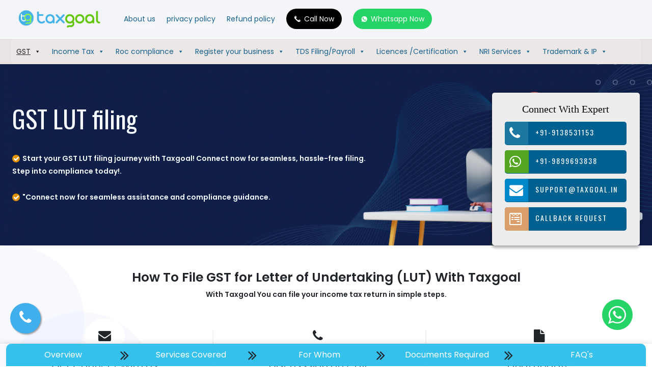

--- FILE ---
content_type: text/html; charset=UTF-8
request_url: https://taxgoal.in/service/gst-lut-filing/
body_size: 53020
content:

<!doctype html>
<html lang="en">
  <head>
    <!-- Required meta tags -->
    <meta charset="utf-8">
    <meta name="viewport" content="width=device-width, initial-scale=1">

    <!-- Bootstrap CSS -->
    

    <link rel="stylesheet" type="text/css" href="https://taxgoal.in/wp-content/themes/Taxgoal/html/assets/css/style.css">
    <link rel="stylesheet" href="https://cdnjs.cloudflare.com/ajax/libs/font-awesome/4.7.0/css/font-awesome.min.css">
    <!--<link rel="stylesheet" href="https://cdnjs.cloudflare.com/ajax/libs/owl-carousel/1.3.3/owl.carousel.min.css">-->
    <!--<link rel="stylesheet" href="https://cdnjs.cloudflare.com/ajax/libs/owl-carousel/1.3.3/owl.theme.min.css">-->
        <link rel="stylesheet" href="https://cdnjs.cloudflare.com/ajax/libs/OwlCarousel2/2.3.4/assets/owl.carousel.min.css" integrity="sha512-tS3S5qG0BlhnQROyJXvNjeEM4UpMXHrQfTGmbQ1gKmelCxlSEBUaxhRBj/EFTzpbP4RVSrpEikbmdJobCvhE3g==" crossorigin="anonymous" referrerpolicy="no-referrer" />
    <link rel="stylesheet" href="https://cdnjs.cloudflare.com/ajax/libs/OwlCarousel2/2.3.4/assets/owl.theme.default.min.css" integrity="sha512-sMXtMNL1zRzolHYKEujM2AqCLUR9F2C4/05cdbxjjLSRvMQIciEPCQZo++nk7go3BtSuK9kfa/s+a4f4i5pLkw==" crossorigin="anonymous" referrerpolicy="no-referrer" />
    <link href="https://cdn.jsdelivr.net/npm/bootstrap@5.1.3/dist/css/bootstrap.min.css" rel="stylesheet" integrity="sha384-1BmE4kWBq78iYhFldvKuhfTAU6auU8tT94WrHftjDbrCEXSU1oBoqyl2QvZ6jIW3" crossorigin="anonymous">
  
   <!--<script>jQuery.noConflict();</script>-->
<!--<script type="text/javascript" src="https://cdnjs.cloudflare.com/ajax/libs/owl-carousel/1.3.3/owl.carousel.min.js"></script>-->
<link rel="preconnect" href="https://fonts.googleapis.com">
<link rel="preconnect" href="https://fonts.gstatic.com" crossorigin>
<link href="https://fonts.googleapis.com/css2?family=Oswald:wght@400;500&family=Poppins:wght@100;400;500;600;900&display=swap" rel="stylesheet">

	  

<!-- Search Engine Optimization by Rank Math - https://rankmath.com/ -->
<title>Apply Letter of Undertaking(LUT) for Export of GST| Taxgoal</title>
<meta name="description" content="Get your Letter of Undertaking (LUT) for GST Filing Services Export in Delhi hassle-free with Taxgoal. Simplify your exports today! +91 9138531153"/>
<meta name="robots" content="follow, index, max-snippet:-1, max-video-preview:-1, max-image-preview:large"/>
<link rel="canonical" href="https://taxgoal.in/service/gst-lut-filing/" />
<meta property="og:locale" content="en_US" />
<meta property="og:type" content="article" />
<meta property="og:title" content="Apply Letter of Undertaking(LUT) for Export of GST| Taxgoal" />
<meta property="og:description" content="Get your Letter of Undertaking (LUT) for GST Filing Services Export in Delhi hassle-free with Taxgoal. Simplify your exports today! +91 9138531153" />
<meta property="og:url" content="https://taxgoal.in/service/gst-lut-filing/" />
<meta property="og:site_name" content="Taxgoal" />
<meta property="og:updated_time" content="2024-07-02T12:36:34+00:00" />
<meta property="og:image" content="https://taxgoal.in/wp-content/uploads/2022/06/banner.png" />
<meta property="og:image:secure_url" content="https://taxgoal.in/wp-content/uploads/2022/06/banner.png" />
<meta property="og:image:width" content="1800" />
<meta property="og:image:height" content="750" />
<meta property="og:image:alt" content="LUT" />
<meta property="og:image:type" content="image/png" />
<meta name="twitter:card" content="summary_large_image" />
<meta name="twitter:title" content="Apply Letter of Undertaking(LUT) for Export of GST| Taxgoal" />
<meta name="twitter:description" content="Get your Letter of Undertaking (LUT) for GST Filing Services Export in Delhi hassle-free with Taxgoal. Simplify your exports today! +91 9138531153" />
<meta name="twitter:image" content="https://taxgoal.in/wp-content/uploads/2022/06/banner.png" />
<script type="application/ld+json" class="rank-math-schema">{"@context":"https://schema.org","@graph":[{"@type":"BreadcrumbList","@id":"https://taxgoal.in/service/gst-lut-filing/#breadcrumb","itemListElement":[{"@type":"ListItem","position":"1","item":{"@id":"https://taxgoal.in","name":"Home"}},{"@type":"ListItem","position":"2","item":{"@id":"https://taxgoal.in/service/gst-lut-filing/","name":"GST LUT filing"}}]}]}</script>
<!-- /Rank Math WordPress SEO plugin -->

<link rel="alternate" type="application/rss+xml" title="Taxgoal &raquo; Feed" href="https://taxgoal.in/feed/" />
<link rel="alternate" type="application/rss+xml" title="Taxgoal &raquo; Comments Feed" href="https://taxgoal.in/comments/feed/" />
<link rel="alternate" title="oEmbed (JSON)" type="application/json+oembed" href="https://taxgoal.in/wp-json/oembed/1.0/embed?url=https%3A%2F%2Ftaxgoal.in%2Fservice%2Fgst-lut-filing%2F" />
<link rel="alternate" title="oEmbed (XML)" type="text/xml+oembed" href="https://taxgoal.in/wp-json/oembed/1.0/embed?url=https%3A%2F%2Ftaxgoal.in%2Fservice%2Fgst-lut-filing%2F&#038;format=xml" />
<style id='wp-img-auto-sizes-contain-inline-css'>
img:is([sizes=auto i],[sizes^="auto," i]){contain-intrinsic-size:3000px 1500px}
/*# sourceURL=wp-img-auto-sizes-contain-inline-css */
</style>
<style id='wp-emoji-styles-inline-css'>

	img.wp-smiley, img.emoji {
		display: inline !important;
		border: none !important;
		box-shadow: none !important;
		height: 1em !important;
		width: 1em !important;
		margin: 0 0.07em !important;
		vertical-align: -0.1em !important;
		background: none !important;
		padding: 0 !important;
	}
/*# sourceURL=wp-emoji-styles-inline-css */
</style>
<style id='wp-block-library-inline-css'>
:root{--wp-block-synced-color:#7a00df;--wp-block-synced-color--rgb:122,0,223;--wp-bound-block-color:var(--wp-block-synced-color);--wp-editor-canvas-background:#ddd;--wp-admin-theme-color:#007cba;--wp-admin-theme-color--rgb:0,124,186;--wp-admin-theme-color-darker-10:#006ba1;--wp-admin-theme-color-darker-10--rgb:0,107,160.5;--wp-admin-theme-color-darker-20:#005a87;--wp-admin-theme-color-darker-20--rgb:0,90,135;--wp-admin-border-width-focus:2px}@media (min-resolution:192dpi){:root{--wp-admin-border-width-focus:1.5px}}.wp-element-button{cursor:pointer}:root .has-very-light-gray-background-color{background-color:#eee}:root .has-very-dark-gray-background-color{background-color:#313131}:root .has-very-light-gray-color{color:#eee}:root .has-very-dark-gray-color{color:#313131}:root .has-vivid-green-cyan-to-vivid-cyan-blue-gradient-background{background:linear-gradient(135deg,#00d084,#0693e3)}:root .has-purple-crush-gradient-background{background:linear-gradient(135deg,#34e2e4,#4721fb 50%,#ab1dfe)}:root .has-hazy-dawn-gradient-background{background:linear-gradient(135deg,#faaca8,#dad0ec)}:root .has-subdued-olive-gradient-background{background:linear-gradient(135deg,#fafae1,#67a671)}:root .has-atomic-cream-gradient-background{background:linear-gradient(135deg,#fdd79a,#004a59)}:root .has-nightshade-gradient-background{background:linear-gradient(135deg,#330968,#31cdcf)}:root .has-midnight-gradient-background{background:linear-gradient(135deg,#020381,#2874fc)}:root{--wp--preset--font-size--normal:16px;--wp--preset--font-size--huge:42px}.has-regular-font-size{font-size:1em}.has-larger-font-size{font-size:2.625em}.has-normal-font-size{font-size:var(--wp--preset--font-size--normal)}.has-huge-font-size{font-size:var(--wp--preset--font-size--huge)}.has-text-align-center{text-align:center}.has-text-align-left{text-align:left}.has-text-align-right{text-align:right}.has-fit-text{white-space:nowrap!important}#end-resizable-editor-section{display:none}.aligncenter{clear:both}.items-justified-left{justify-content:flex-start}.items-justified-center{justify-content:center}.items-justified-right{justify-content:flex-end}.items-justified-space-between{justify-content:space-between}.screen-reader-text{border:0;clip-path:inset(50%);height:1px;margin:-1px;overflow:hidden;padding:0;position:absolute;width:1px;word-wrap:normal!important}.screen-reader-text:focus{background-color:#ddd;clip-path:none;color:#444;display:block;font-size:1em;height:auto;left:5px;line-height:normal;padding:15px 23px 14px;text-decoration:none;top:5px;width:auto;z-index:100000}html :where(.has-border-color){border-style:solid}html :where([style*=border-top-color]){border-top-style:solid}html :where([style*=border-right-color]){border-right-style:solid}html :where([style*=border-bottom-color]){border-bottom-style:solid}html :where([style*=border-left-color]){border-left-style:solid}html :where([style*=border-width]){border-style:solid}html :where([style*=border-top-width]){border-top-style:solid}html :where([style*=border-right-width]){border-right-style:solid}html :where([style*=border-bottom-width]){border-bottom-style:solid}html :where([style*=border-left-width]){border-left-style:solid}html :where(img[class*=wp-image-]){height:auto;max-width:100%}:where(figure){margin:0 0 1em}html :where(.is-position-sticky){--wp-admin--admin-bar--position-offset:var(--wp-admin--admin-bar--height,0px)}@media screen and (max-width:600px){html :where(.is-position-sticky){--wp-admin--admin-bar--position-offset:0px}}

/*# sourceURL=wp-block-library-inline-css */
</style><style id='global-styles-inline-css'>
:root{--wp--preset--aspect-ratio--square: 1;--wp--preset--aspect-ratio--4-3: 4/3;--wp--preset--aspect-ratio--3-4: 3/4;--wp--preset--aspect-ratio--3-2: 3/2;--wp--preset--aspect-ratio--2-3: 2/3;--wp--preset--aspect-ratio--16-9: 16/9;--wp--preset--aspect-ratio--9-16: 9/16;--wp--preset--color--black: #000000;--wp--preset--color--cyan-bluish-gray: #abb8c3;--wp--preset--color--white: #FFFFFF;--wp--preset--color--pale-pink: #f78da7;--wp--preset--color--vivid-red: #cf2e2e;--wp--preset--color--luminous-vivid-orange: #ff6900;--wp--preset--color--luminous-vivid-amber: #fcb900;--wp--preset--color--light-green-cyan: #7bdcb5;--wp--preset--color--vivid-green-cyan: #00d084;--wp--preset--color--pale-cyan-blue: #8ed1fc;--wp--preset--color--vivid-cyan-blue: #0693e3;--wp--preset--color--vivid-purple: #9b51e0;--wp--preset--color--dark-gray: #28303D;--wp--preset--color--gray: #39414D;--wp--preset--color--green: #D1E4DD;--wp--preset--color--blue: #D1DFE4;--wp--preset--color--purple: #D1D1E4;--wp--preset--color--red: #E4D1D1;--wp--preset--color--orange: #E4DAD1;--wp--preset--color--yellow: #EEEADD;--wp--preset--gradient--vivid-cyan-blue-to-vivid-purple: linear-gradient(135deg,rgb(6,147,227) 0%,rgb(155,81,224) 100%);--wp--preset--gradient--light-green-cyan-to-vivid-green-cyan: linear-gradient(135deg,rgb(122,220,180) 0%,rgb(0,208,130) 100%);--wp--preset--gradient--luminous-vivid-amber-to-luminous-vivid-orange: linear-gradient(135deg,rgb(252,185,0) 0%,rgb(255,105,0) 100%);--wp--preset--gradient--luminous-vivid-orange-to-vivid-red: linear-gradient(135deg,rgb(255,105,0) 0%,rgb(207,46,46) 100%);--wp--preset--gradient--very-light-gray-to-cyan-bluish-gray: linear-gradient(135deg,rgb(238,238,238) 0%,rgb(169,184,195) 100%);--wp--preset--gradient--cool-to-warm-spectrum: linear-gradient(135deg,rgb(74,234,220) 0%,rgb(151,120,209) 20%,rgb(207,42,186) 40%,rgb(238,44,130) 60%,rgb(251,105,98) 80%,rgb(254,248,76) 100%);--wp--preset--gradient--blush-light-purple: linear-gradient(135deg,rgb(255,206,236) 0%,rgb(152,150,240) 100%);--wp--preset--gradient--blush-bordeaux: linear-gradient(135deg,rgb(254,205,165) 0%,rgb(254,45,45) 50%,rgb(107,0,62) 100%);--wp--preset--gradient--luminous-dusk: linear-gradient(135deg,rgb(255,203,112) 0%,rgb(199,81,192) 50%,rgb(65,88,208) 100%);--wp--preset--gradient--pale-ocean: linear-gradient(135deg,rgb(255,245,203) 0%,rgb(182,227,212) 50%,rgb(51,167,181) 100%);--wp--preset--gradient--electric-grass: linear-gradient(135deg,rgb(202,248,128) 0%,rgb(113,206,126) 100%);--wp--preset--gradient--midnight: linear-gradient(135deg,rgb(2,3,129) 0%,rgb(40,116,252) 100%);--wp--preset--gradient--purple-to-yellow: linear-gradient(160deg, #D1D1E4 0%, #EEEADD 100%);--wp--preset--gradient--yellow-to-purple: linear-gradient(160deg, #EEEADD 0%, #D1D1E4 100%);--wp--preset--gradient--green-to-yellow: linear-gradient(160deg, #D1E4DD 0%, #EEEADD 100%);--wp--preset--gradient--yellow-to-green: linear-gradient(160deg, #EEEADD 0%, #D1E4DD 100%);--wp--preset--gradient--red-to-yellow: linear-gradient(160deg, #E4D1D1 0%, #EEEADD 100%);--wp--preset--gradient--yellow-to-red: linear-gradient(160deg, #EEEADD 0%, #E4D1D1 100%);--wp--preset--gradient--purple-to-red: linear-gradient(160deg, #D1D1E4 0%, #E4D1D1 100%);--wp--preset--gradient--red-to-purple: linear-gradient(160deg, #E4D1D1 0%, #D1D1E4 100%);--wp--preset--font-size--small: 18px;--wp--preset--font-size--medium: 20px;--wp--preset--font-size--large: 24px;--wp--preset--font-size--x-large: 42px;--wp--preset--font-size--extra-small: 16px;--wp--preset--font-size--normal: 20px;--wp--preset--font-size--extra-large: 40px;--wp--preset--font-size--huge: 96px;--wp--preset--font-size--gigantic: 144px;--wp--preset--spacing--20: 0.44rem;--wp--preset--spacing--30: 0.67rem;--wp--preset--spacing--40: 1rem;--wp--preset--spacing--50: 1.5rem;--wp--preset--spacing--60: 2.25rem;--wp--preset--spacing--70: 3.38rem;--wp--preset--spacing--80: 5.06rem;--wp--preset--shadow--natural: 6px 6px 9px rgba(0, 0, 0, 0.2);--wp--preset--shadow--deep: 12px 12px 50px rgba(0, 0, 0, 0.4);--wp--preset--shadow--sharp: 6px 6px 0px rgba(0, 0, 0, 0.2);--wp--preset--shadow--outlined: 6px 6px 0px -3px rgb(255, 255, 255), 6px 6px rgb(0, 0, 0);--wp--preset--shadow--crisp: 6px 6px 0px rgb(0, 0, 0);}:where(.is-layout-flex){gap: 0.5em;}:where(.is-layout-grid){gap: 0.5em;}body .is-layout-flex{display: flex;}.is-layout-flex{flex-wrap: wrap;align-items: center;}.is-layout-flex > :is(*, div){margin: 0;}body .is-layout-grid{display: grid;}.is-layout-grid > :is(*, div){margin: 0;}:where(.wp-block-columns.is-layout-flex){gap: 2em;}:where(.wp-block-columns.is-layout-grid){gap: 2em;}:where(.wp-block-post-template.is-layout-flex){gap: 1.25em;}:where(.wp-block-post-template.is-layout-grid){gap: 1.25em;}.has-black-color{color: var(--wp--preset--color--black) !important;}.has-cyan-bluish-gray-color{color: var(--wp--preset--color--cyan-bluish-gray) !important;}.has-white-color{color: var(--wp--preset--color--white) !important;}.has-pale-pink-color{color: var(--wp--preset--color--pale-pink) !important;}.has-vivid-red-color{color: var(--wp--preset--color--vivid-red) !important;}.has-luminous-vivid-orange-color{color: var(--wp--preset--color--luminous-vivid-orange) !important;}.has-luminous-vivid-amber-color{color: var(--wp--preset--color--luminous-vivid-amber) !important;}.has-light-green-cyan-color{color: var(--wp--preset--color--light-green-cyan) !important;}.has-vivid-green-cyan-color{color: var(--wp--preset--color--vivid-green-cyan) !important;}.has-pale-cyan-blue-color{color: var(--wp--preset--color--pale-cyan-blue) !important;}.has-vivid-cyan-blue-color{color: var(--wp--preset--color--vivid-cyan-blue) !important;}.has-vivid-purple-color{color: var(--wp--preset--color--vivid-purple) !important;}.has-black-background-color{background-color: var(--wp--preset--color--black) !important;}.has-cyan-bluish-gray-background-color{background-color: var(--wp--preset--color--cyan-bluish-gray) !important;}.has-white-background-color{background-color: var(--wp--preset--color--white) !important;}.has-pale-pink-background-color{background-color: var(--wp--preset--color--pale-pink) !important;}.has-vivid-red-background-color{background-color: var(--wp--preset--color--vivid-red) !important;}.has-luminous-vivid-orange-background-color{background-color: var(--wp--preset--color--luminous-vivid-orange) !important;}.has-luminous-vivid-amber-background-color{background-color: var(--wp--preset--color--luminous-vivid-amber) !important;}.has-light-green-cyan-background-color{background-color: var(--wp--preset--color--light-green-cyan) !important;}.has-vivid-green-cyan-background-color{background-color: var(--wp--preset--color--vivid-green-cyan) !important;}.has-pale-cyan-blue-background-color{background-color: var(--wp--preset--color--pale-cyan-blue) !important;}.has-vivid-cyan-blue-background-color{background-color: var(--wp--preset--color--vivid-cyan-blue) !important;}.has-vivid-purple-background-color{background-color: var(--wp--preset--color--vivid-purple) !important;}.has-black-border-color{border-color: var(--wp--preset--color--black) !important;}.has-cyan-bluish-gray-border-color{border-color: var(--wp--preset--color--cyan-bluish-gray) !important;}.has-white-border-color{border-color: var(--wp--preset--color--white) !important;}.has-pale-pink-border-color{border-color: var(--wp--preset--color--pale-pink) !important;}.has-vivid-red-border-color{border-color: var(--wp--preset--color--vivid-red) !important;}.has-luminous-vivid-orange-border-color{border-color: var(--wp--preset--color--luminous-vivid-orange) !important;}.has-luminous-vivid-amber-border-color{border-color: var(--wp--preset--color--luminous-vivid-amber) !important;}.has-light-green-cyan-border-color{border-color: var(--wp--preset--color--light-green-cyan) !important;}.has-vivid-green-cyan-border-color{border-color: var(--wp--preset--color--vivid-green-cyan) !important;}.has-pale-cyan-blue-border-color{border-color: var(--wp--preset--color--pale-cyan-blue) !important;}.has-vivid-cyan-blue-border-color{border-color: var(--wp--preset--color--vivid-cyan-blue) !important;}.has-vivid-purple-border-color{border-color: var(--wp--preset--color--vivid-purple) !important;}.has-vivid-cyan-blue-to-vivid-purple-gradient-background{background: var(--wp--preset--gradient--vivid-cyan-blue-to-vivid-purple) !important;}.has-light-green-cyan-to-vivid-green-cyan-gradient-background{background: var(--wp--preset--gradient--light-green-cyan-to-vivid-green-cyan) !important;}.has-luminous-vivid-amber-to-luminous-vivid-orange-gradient-background{background: var(--wp--preset--gradient--luminous-vivid-amber-to-luminous-vivid-orange) !important;}.has-luminous-vivid-orange-to-vivid-red-gradient-background{background: var(--wp--preset--gradient--luminous-vivid-orange-to-vivid-red) !important;}.has-very-light-gray-to-cyan-bluish-gray-gradient-background{background: var(--wp--preset--gradient--very-light-gray-to-cyan-bluish-gray) !important;}.has-cool-to-warm-spectrum-gradient-background{background: var(--wp--preset--gradient--cool-to-warm-spectrum) !important;}.has-blush-light-purple-gradient-background{background: var(--wp--preset--gradient--blush-light-purple) !important;}.has-blush-bordeaux-gradient-background{background: var(--wp--preset--gradient--blush-bordeaux) !important;}.has-luminous-dusk-gradient-background{background: var(--wp--preset--gradient--luminous-dusk) !important;}.has-pale-ocean-gradient-background{background: var(--wp--preset--gradient--pale-ocean) !important;}.has-electric-grass-gradient-background{background: var(--wp--preset--gradient--electric-grass) !important;}.has-midnight-gradient-background{background: var(--wp--preset--gradient--midnight) !important;}.has-small-font-size{font-size: var(--wp--preset--font-size--small) !important;}.has-medium-font-size{font-size: var(--wp--preset--font-size--medium) !important;}.has-large-font-size{font-size: var(--wp--preset--font-size--large) !important;}.has-x-large-font-size{font-size: var(--wp--preset--font-size--x-large) !important;}
/*# sourceURL=global-styles-inline-css */
</style>

<style id='classic-theme-styles-inline-css'>
/*! This file is auto-generated */
.wp-block-button__link{color:#fff;background-color:#32373c;border-radius:9999px;box-shadow:none;text-decoration:none;padding:calc(.667em + 2px) calc(1.333em + 2px);font-size:1.125em}.wp-block-file__button{background:#32373c;color:#fff;text-decoration:none}
/*# sourceURL=/wp-includes/css/classic-themes.min.css */
</style>
<link rel='stylesheet' id='contact-form-7-css' href='https://taxgoal.in/wp-content/plugins/contact-form-7/includes/css/styles.css?ver=5.9.5' media='all' />
<link rel='stylesheet' id='dashicons-css' href='https://taxgoal.in/wp-includes/css/dashicons.min.css?ver=6.9' media='all' />
<link rel='stylesheet' id='twenty-twenty-one-style-css' href='https://taxgoal.in/wp-content/themes/Taxgoal/style.css?ver=1.5' media='all' />
<link rel='stylesheet' id='twenty-twenty-one-print-style-css' href='https://taxgoal.in/wp-content/themes/Taxgoal/assets/css/print.css?ver=1.5' media='print' />
<script src="https://taxgoal.in/wp-includes/js/jquery/jquery.min.js?ver=3.7.1" id="jquery-core-js"></script>
<script src="https://taxgoal.in/wp-includes/js/jquery/jquery-migrate.min.js?ver=3.4.1" id="jquery-migrate-js"></script>
<link rel="https://api.w.org/" href="https://taxgoal.in/wp-json/" /><link rel="alternate" title="JSON" type="application/json" href="https://taxgoal.in/wp-json/wp/v2/service/907" /><link rel="EditURI" type="application/rsd+xml" title="RSD" href="https://taxgoal.in/xmlrpc.php?rsd" />
<meta name="generator" content="WordPress 6.9" />
<link rel='shortlink' href='https://taxgoal.in/?p=907' />
<meta name="keywords" content="GSTIN LUT, letter of undertaking, lut meaning, lut in gst, undertaking application, lut certificate, lut under gst, lut number, what is LUT?, what is lut in gst, lut bond, letter of undertaking gst, LUT for export, what is a letter of undertaking, GST RFD 11"/><style type="text/css">.wp_autosearch_suggestions {border-width: 1px;border-color: #57C297 !important;border-style: solid;width: 190px;background-color: #a0a0a0;font-size: 10px;line-height: 14px;border: none !important;}.wp_autosearch_suggestions a {display: block;clear: left;text-decoration: none;}.wp_autosearch_suggestions a img {float: left;padding: 3px 5px;}.wp_autosearch_suggestions a .searchheading {display: block;font-weight: bold;padding-top: 5px;}.wp_autosearch_suggestions .wps_odd a {color: #000000;}.wp_autosearch_suggestions .wps_even a {color: #000000;}.wp_autosearch_suggestions .wp_autosearch_category {font-size: 12px;padding: 5px;display: block;background-color: #5286A0 !important;color: #FFFFFF !important;}.wps_over a.wp_autosearch_category{color: #FFFFFF !important;background-color: 6A81A0 !important;}.wp_autosearch_suggestions .wp_autosearch_more {padding: 5px;display: block;background-color: #5286A0 !important;color: #FFFFFF !important;background-image: url(https://taxgoal.in/wp-content/plugins/wp-autosearch//assert/image/arrow.png);background-repeat: no-repeat;background-position: 99% 50%;cursor: pointer;}.wps_over a.wp_autosearch_more{color: #FFFFFF !important;background-color: #4682A0 !important;}.wp_autosearch_suggestions .wp_autosearch_more a {height: auto;color: #FFFFFF !important;}.wp_autosearch_image {margin: 2px;}.wp_autosearch_result {padding-left: 5px;}.wp_autosearch_indicator {background: url('https://taxgoal.in/wp-content/plugins/wp-autosearch//assert/image/indicator.gif') no-repeat scroll 100% 50% #FFF !important;}.wp_autosearch_suggestions {padding: 0px;background-color: white;overflow: hidden;z-index: 99999;}.wp_autosearch_suggestions ul {width: 100%;list-style-position: outside;list-style: none;padding: 0;margin: 0;}.wp_autosearch_suggestions li {margin: 0px;cursor: pointer;display: block;font: menu;font-size: 12px;line-height: 16px;overflow: hidden;}.wps_odd {background-color: #FFFFFF;}.wps_even {background-color: #E8E8E8;}.ac_over {background-color: #5CCCB2;color: #FFFFFF !important;}.ac_over a, .ac_over a span {color: #FFFFFF !important;}.wp_autosearch_input{width: 88% !important;height: 50px !important;border: none !important;background-color: #FFFFFF !important;outline: none;box-shadow: 0px 0px 0px #FFF !important;-moz-box-shadow: 0px 0px 0px #FFF !important;-webkit-box-shadow: 0px 0px 0px #FFF !important;text-indent: 5px !important;margin: 0 !important;padding: 0 !important;overflow: hidden;float: left;line-height: 29px;vertical-align: middle;color: #000000 !important;}.wp_autosearch_wrapper{width: 100%;}.wp_autosearch_suggestions{box-shadow: #888888 5px 10px 10px;-webkit-box-shadow: #888888 5px 10px 10px;}.wp_autosearch_submit, .wp_autosearch_submit:hover, .wp_autosearch_submit:active, .wp_autosearch_submit:visited{cursor: pointer;height: 50px;width: 54px;overflow: hidden;background: transparent url('') no-repeat scroll !important;float: right;font-size: 100%;-webkit-appearance: none;outline: none;position: absolute;right: 0px;top: 0px;background-color: transparent;border: none ;border-radius: 0 !important;padding: 0 !important;margin: 0 !important;display: block !important;}.wp_autosearch_form_wrapper{width: 100%;border: 1px solid #57C297 !important;height: 52px !important;background-color: #FFFFFF !important;position: relative;}.wp_autosearch_item_description{padding-right: 2px;padding-left: 2px;}.wp_autosearch_form_label{display: none;}</style><style type="text/css" media="screen">.wp_autosearch_result img{ display:none!important;}
input.wp_autosearch_input.ac_input {
    border-radius: 60px 0px 0 60px!important;
    border:1px solid #ccc!important;
}
.wp_autosearch_form_wrapper { background:transparent!important; border:none!important; }

.wp_autosearch_submit, .wp_autosearch_submit:hover, .wp_autosearch_submit:active, .wp_autosearch_submit:visited{
    background-image: url('https://taxgoal.in/wp-content/uploads/2022/07/search-icon.png')!important;
    background-size: 65%!important;;
    background-position-y: 8px!important;;
    background-position-x: 10px!important;;
    background-repeat: no-repeat!important;;
    border: 1px solid #ccc!important;;
    right: 20px;
    border-radius: 0px 30px 30px 0px!important;;
    background-color: #f5f5f5;
}
input.wp_autosearch_input.ac_input{padding-left:15px!important;}

.wp_autosearch_input ac_input:before {
    content: 'Placeholder';
    position: absolute;
    left: 10px;
    top: 6px;
}

.wp_autosearch_input ac_input:hover:before {
    display:none;
}</style><!-- Google tag (gtag.js) -->
<script async src="https://www.googletagmanager.com/gtag/js?id=UA-120910461-1"></script>
<script>
  window.dataLayer = window.dataLayer || [];
  function gtag(){dataLayer.push(arguments);}
  gtag('js', new Date());

  gtag('config', 'UA-120910461-1');
</script><meta name="redi-version" content="1.2.2" /><script id="google_gtagjs" src="https://www.googletagmanager.com/gtag/js?id=G-TQCV52G5ER" async></script>
<script id="google_gtagjs-inline">
window.dataLayer = window.dataLayer || [];function gtag(){dataLayer.push(arguments);}gtag('js', new Date());gtag('config', 'G-TQCV52G5ER', {} );
</script>
<link rel="icon" href="https://taxgoal.in/wp-content/uploads/2022/07/cropped-Capture-32x32.jpg" sizes="32x32" />
<link rel="icon" href="https://taxgoal.in/wp-content/uploads/2022/07/cropped-Capture-192x192.jpg" sizes="192x192" />
<link rel="apple-touch-icon" href="https://taxgoal.in/wp-content/uploads/2022/07/cropped-Capture-180x180.jpg" />
<meta name="msapplication-TileImage" content="https://taxgoal.in/wp-content/uploads/2022/07/cropped-Capture-270x270.jpg" />
		<style id="wp-custom-css">
			.frm-fluent-form .ff-t-container {
 gap: inherit!important;
}
.ff-el-input--content{
 margin-right:5px;
}
/*-----------*/
#mega-menu-wrap-primary #mega-menu-primary {
    visibility: visible;
    text-align: left;
    padding: 5px 10px!important;
}
#mega-menu-wrap-primary #mega-menu-primary > li.mega-menu-item > a.mega-menu-link { 
 background:transparent!important;
}
/*-------------*/
.mega-top-nav-call a{
 background-color: #000!important;
 color: #fff!important;
 padding: 0px 15px!important;
 border-radius: 20px!important;
}
.mega-top-nav-call a:hover{
 color: #fff!important;
}
.mega-top-nav-call a:before{
 transform: rotate(90deg);
}
.mega-top-nav-what a{
	padding: 0px 15px!important;
  background-color: #25d366!important;
  border-radius: 20px!important;
  color: #fff!important;
}
.mega-top-nav-what a:hover{
 color: #fff!important;
}

#mega-menu-wrap-max_mega_menu_1{
  display: flex!important;
  width: 100%!important;
  justify-content: end; 
}

.abhi-mid-text p{
    color:#000000;
    font-weight: 400;
    font-size: 15px !important;
}
.abhi-mid-text h4{
 font-size: 22px !important;
 font-weight: 500 !important;
}
.abhi-mid-text ul{
 margin:15px 0px;
}		</style>
		<style type="text/css">/** Monday 10th June 2024 12:04:04 UTC (core) **//** THIS FILE IS AUTOMATICALLY GENERATED - DO NOT MAKE MANUAL EDITS! **//** Custom CSS should be added to Mega Menu > Menu Themes > Custom Styling **/.mega-menu-last-modified-1718021044 { content: 'Monday 10th June 2024 12:04:04 UTC'; }@charset "UTF-8";#mega-menu-wrap-primary, #mega-menu-wrap-primary #mega-menu-primary, #mega-menu-wrap-primary #mega-menu-primary ul.mega-sub-menu, #mega-menu-wrap-primary #mega-menu-primary li.mega-menu-item, #mega-menu-wrap-primary #mega-menu-primary li.mega-menu-row, #mega-menu-wrap-primary #mega-menu-primary li.mega-menu-column, #mega-menu-wrap-primary #mega-menu-primary a.mega-menu-link, #mega-menu-wrap-primary #mega-menu-primary span.mega-menu-badge {transition: none;border-radius: 0;box-shadow: none;background: none;border: 0;bottom: auto;box-sizing: border-box;clip: auto;color: #666;display: block;float: none;font-family: inherit;font-size: 18px;height: auto;left: auto;line-height: 1.7;list-style-type: none;margin: 0;min-height: auto;max-height: none;min-width: auto;max-width: none;opacity: 1;outline: none;overflow: visible;padding: 0;position: relative;pointer-events: auto;right: auto;text-align: left;text-decoration: none;text-indent: 0;text-transform: none;transform: none;top: auto;vertical-align: baseline;visibility: inherit;width: auto;word-wrap: break-word;white-space: normal;}#mega-menu-wrap-primary:before, #mega-menu-wrap-primary:after, #mega-menu-wrap-primary #mega-menu-primary:before, #mega-menu-wrap-primary #mega-menu-primary:after, #mega-menu-wrap-primary #mega-menu-primary ul.mega-sub-menu:before, #mega-menu-wrap-primary #mega-menu-primary ul.mega-sub-menu:after, #mega-menu-wrap-primary #mega-menu-primary li.mega-menu-item:before, #mega-menu-wrap-primary #mega-menu-primary li.mega-menu-item:after, #mega-menu-wrap-primary #mega-menu-primary li.mega-menu-row:before, #mega-menu-wrap-primary #mega-menu-primary li.mega-menu-row:after, #mega-menu-wrap-primary #mega-menu-primary li.mega-menu-column:before, #mega-menu-wrap-primary #mega-menu-primary li.mega-menu-column:after, #mega-menu-wrap-primary #mega-menu-primary a.mega-menu-link:before, #mega-menu-wrap-primary #mega-menu-primary a.mega-menu-link:after, #mega-menu-wrap-primary #mega-menu-primary span.mega-menu-badge:before, #mega-menu-wrap-primary #mega-menu-primary span.mega-menu-badge:after {display: none;}#mega-menu-wrap-primary {border-radius: 4px 4px 4px 4px;}@media only screen and (min-width: 769px) {#mega-menu-wrap-primary {background: rgba(255, 255, 255, 0.1);}}#mega-menu-wrap-primary.mega-keyboard-navigation .mega-menu-toggle:focus, #mega-menu-wrap-primary.mega-keyboard-navigation .mega-toggle-block:focus, #mega-menu-wrap-primary.mega-keyboard-navigation .mega-toggle-block a:focus, #mega-menu-wrap-primary.mega-keyboard-navigation .mega-toggle-block .mega-search input[type=text]:focus, #mega-menu-wrap-primary.mega-keyboard-navigation .mega-toggle-block button.mega-toggle-animated:focus, #mega-menu-wrap-primary.mega-keyboard-navigation #mega-menu-primary a:focus, #mega-menu-wrap-primary.mega-keyboard-navigation #mega-menu-primary span:focus, #mega-menu-wrap-primary.mega-keyboard-navigation #mega-menu-primary input:focus, #mega-menu-wrap-primary.mega-keyboard-navigation #mega-menu-primary li.mega-menu-item a.mega-menu-link:focus, #mega-menu-wrap-primary.mega-keyboard-navigation #mega-menu-primary form.mega-search-open:has(input[type=text]:focus) {outline-style: solid;outline-width: 3px;outline-color: #109cde;outline-offset: -3px;}#mega-menu-wrap-primary.mega-keyboard-navigation .mega-toggle-block button.mega-toggle-animated:focus {outline-offset: 2px;}#mega-menu-wrap-primary.mega-keyboard-navigation > li.mega-menu-item > a.mega-menu-link:focus {background: rgba(255, 255, 255, 0.1);color: #222;font-weight: normal;text-decoration: underline;border-color: #fff;}@media only screen and (max-width: 768px) {#mega-menu-wrap-primary.mega-keyboard-navigation > li.mega-menu-item > a.mega-menu-link:focus {color: #ffffff;background: #333;}}#mega-menu-wrap-primary #mega-menu-primary {text-align: left;padding: 10px 10px 10px 10px;}#mega-menu-wrap-primary #mega-menu-primary a.mega-menu-link {cursor: pointer;display: inline;transition: background 200ms linear, color 200ms linear, border 200ms linear;}#mega-menu-wrap-primary #mega-menu-primary a.mega-menu-link .mega-description-group {vertical-align: middle;display: inline-block;transition: none;}#mega-menu-wrap-primary #mega-menu-primary a.mega-menu-link .mega-description-group .mega-menu-title, #mega-menu-wrap-primary #mega-menu-primary a.mega-menu-link .mega-description-group .mega-menu-description {transition: none;line-height: 1.5;display: block;}#mega-menu-wrap-primary #mega-menu-primary a.mega-menu-link .mega-description-group .mega-menu-description {font-style: italic;font-size: 0.8em;text-transform: none;font-weight: normal;}#mega-menu-wrap-primary #mega-menu-primary li.mega-menu-megamenu li.mega-menu-item.mega-icon-left.mega-has-description.mega-has-icon > a.mega-menu-link {display: flex;align-items: center;}#mega-menu-wrap-primary #mega-menu-primary li.mega-menu-megamenu li.mega-menu-item.mega-icon-left.mega-has-description.mega-has-icon > a.mega-menu-link:before {flex: 0 0 auto;align-self: flex-start;}#mega-menu-wrap-primary #mega-menu-primary li.mega-menu-tabbed.mega-menu-megamenu > ul.mega-sub-menu > li.mega-menu-item.mega-icon-left.mega-has-description.mega-has-icon > a.mega-menu-link {display: block;}#mega-menu-wrap-primary #mega-menu-primary li.mega-menu-item.mega-icon-top > a.mega-menu-link {display: table-cell;vertical-align: middle;line-height: initial;}#mega-menu-wrap-primary #mega-menu-primary li.mega-menu-item.mega-icon-top > a.mega-menu-link:before {display: block;margin: 0 0 6px 0;text-align: center;}#mega-menu-wrap-primary #mega-menu-primary li.mega-menu-item.mega-icon-top > a.mega-menu-link > span.mega-title-below {display: inline-block;transition: none;}@media only screen and (max-width: 768px) {#mega-menu-wrap-primary #mega-menu-primary > li.mega-menu-item.mega-icon-top > a.mega-menu-link {display: block;line-height: 40px;}#mega-menu-wrap-primary #mega-menu-primary > li.mega-menu-item.mega-icon-top > a.mega-menu-link:before {display: inline-block;margin: 0 6px 0 0;text-align: left;}}#mega-menu-wrap-primary #mega-menu-primary li.mega-menu-item.mega-icon-right > a.mega-menu-link:before {float: right;margin: 0 0 0 6px;}#mega-menu-wrap-primary #mega-menu-primary > li.mega-animating > ul.mega-sub-menu {pointer-events: none;}#mega-menu-wrap-primary #mega-menu-primary li.mega-disable-link > a.mega-menu-link, #mega-menu-wrap-primary #mega-menu-primary li.mega-menu-megamenu li.mega-disable-link > a.mega-menu-link {cursor: inherit;}#mega-menu-wrap-primary #mega-menu-primary li.mega-menu-item-has-children.mega-disable-link > a.mega-menu-link, #mega-menu-wrap-primary #mega-menu-primary li.mega-menu-megamenu > li.mega-menu-item-has-children.mega-disable-link > a.mega-menu-link {cursor: pointer;}#mega-menu-wrap-primary #mega-menu-primary p {margin-bottom: 10px;}#mega-menu-wrap-primary #mega-menu-primary input, #mega-menu-wrap-primary #mega-menu-primary img {max-width: 100%;}#mega-menu-wrap-primary #mega-menu-primary li.mega-menu-item > ul.mega-sub-menu {display: block;visibility: hidden;opacity: 1;pointer-events: auto;}@media only screen and (max-width: 768px) {#mega-menu-wrap-primary #mega-menu-primary li.mega-menu-item > ul.mega-sub-menu {display: none;visibility: visible;opacity: 1;}#mega-menu-wrap-primary #mega-menu-primary li.mega-menu-item.mega-toggle-on > ul.mega-sub-menu, #mega-menu-wrap-primary #mega-menu-primary li.mega-menu-megamenu.mega-menu-item.mega-toggle-on ul.mega-sub-menu {display: block;}#mega-menu-wrap-primary #mega-menu-primary li.mega-menu-megamenu.mega-menu-item.mega-toggle-on li.mega-hide-sub-menu-on-mobile > ul.mega-sub-menu, #mega-menu-wrap-primary #mega-menu-primary li.mega-hide-sub-menu-on-mobile > ul.mega-sub-menu {display: none;}}@media only screen and (min-width: 769px) {#mega-menu-wrap-primary #mega-menu-primary[data-effect="fade"] li.mega-menu-item > ul.mega-sub-menu {opacity: 0;transition: opacity 200ms ease-in, visibility 200ms ease-in;}#mega-menu-wrap-primary #mega-menu-primary[data-effect="fade"].mega-no-js li.mega-menu-item:hover > ul.mega-sub-menu, #mega-menu-wrap-primary #mega-menu-primary[data-effect="fade"].mega-no-js li.mega-menu-item:focus > ul.mega-sub-menu, #mega-menu-wrap-primary #mega-menu-primary[data-effect="fade"] li.mega-menu-item.mega-toggle-on > ul.mega-sub-menu, #mega-menu-wrap-primary #mega-menu-primary[data-effect="fade"] li.mega-menu-item.mega-menu-megamenu.mega-toggle-on ul.mega-sub-menu {opacity: 1;}#mega-menu-wrap-primary #mega-menu-primary[data-effect="fade_up"] li.mega-menu-item.mega-menu-megamenu > ul.mega-sub-menu, #mega-menu-wrap-primary #mega-menu-primary[data-effect="fade_up"] li.mega-menu-item.mega-menu-flyout ul.mega-sub-menu {opacity: 0;transform: translate(0, 10px);transition: opacity 200ms ease-in, transform 200ms ease-in, visibility 200ms ease-in;}#mega-menu-wrap-primary #mega-menu-primary[data-effect="fade_up"].mega-no-js li.mega-menu-item:hover > ul.mega-sub-menu, #mega-menu-wrap-primary #mega-menu-primary[data-effect="fade_up"].mega-no-js li.mega-menu-item:focus > ul.mega-sub-menu, #mega-menu-wrap-primary #mega-menu-primary[data-effect="fade_up"] li.mega-menu-item.mega-toggle-on > ul.mega-sub-menu, #mega-menu-wrap-primary #mega-menu-primary[data-effect="fade_up"] li.mega-menu-item.mega-menu-megamenu.mega-toggle-on ul.mega-sub-menu {opacity: 1;transform: translate(0, 0);}#mega-menu-wrap-primary #mega-menu-primary[data-effect="slide_up"] li.mega-menu-item.mega-menu-megamenu > ul.mega-sub-menu, #mega-menu-wrap-primary #mega-menu-primary[data-effect="slide_up"] li.mega-menu-item.mega-menu-flyout ul.mega-sub-menu {transform: translate(0, 10px);transition: transform 200ms ease-in, visibility 200ms ease-in;}#mega-menu-wrap-primary #mega-menu-primary[data-effect="slide_up"].mega-no-js li.mega-menu-item:hover > ul.mega-sub-menu, #mega-menu-wrap-primary #mega-menu-primary[data-effect="slide_up"].mega-no-js li.mega-menu-item:focus > ul.mega-sub-menu, #mega-menu-wrap-primary #mega-menu-primary[data-effect="slide_up"] li.mega-menu-item.mega-toggle-on > ul.mega-sub-menu, #mega-menu-wrap-primary #mega-menu-primary[data-effect="slide_up"] li.mega-menu-item.mega-menu-megamenu.mega-toggle-on ul.mega-sub-menu {transform: translate(0, 0);}}#mega-menu-wrap-primary #mega-menu-primary li.mega-menu-item.mega-menu-megamenu ul.mega-sub-menu li.mega-collapse-children > ul.mega-sub-menu {display: none;}#mega-menu-wrap-primary #mega-menu-primary li.mega-menu-item.mega-menu-megamenu ul.mega-sub-menu li.mega-collapse-children.mega-toggle-on > ul.mega-sub-menu {display: block;}#mega-menu-wrap-primary #mega-menu-primary.mega-no-js li.mega-menu-item:hover > ul.mega-sub-menu, #mega-menu-wrap-primary #mega-menu-primary.mega-no-js li.mega-menu-item:focus > ul.mega-sub-menu, #mega-menu-wrap-primary #mega-menu-primary li.mega-menu-item.mega-toggle-on > ul.mega-sub-menu {visibility: visible;}#mega-menu-wrap-primary #mega-menu-primary li.mega-menu-item.mega-menu-megamenu ul.mega-sub-menu ul.mega-sub-menu {visibility: inherit;opacity: 1;display: block;}#mega-menu-wrap-primary #mega-menu-primary li.mega-menu-item.mega-menu-megamenu ul.mega-sub-menu li.mega-1-columns > ul.mega-sub-menu > li.mega-menu-item {float: left;width: 100%;}#mega-menu-wrap-primary #mega-menu-primary li.mega-menu-item.mega-menu-megamenu ul.mega-sub-menu li.mega-2-columns > ul.mega-sub-menu > li.mega-menu-item {float: left;width: 50%;}#mega-menu-wrap-primary #mega-menu-primary li.mega-menu-item.mega-menu-megamenu ul.mega-sub-menu li.mega-3-columns > ul.mega-sub-menu > li.mega-menu-item {float: left;width: 33.3333333333%;}#mega-menu-wrap-primary #mega-menu-primary li.mega-menu-item.mega-menu-megamenu ul.mega-sub-menu li.mega-4-columns > ul.mega-sub-menu > li.mega-menu-item {float: left;width: 25%;}#mega-menu-wrap-primary #mega-menu-primary li.mega-menu-item.mega-menu-megamenu ul.mega-sub-menu li.mega-5-columns > ul.mega-sub-menu > li.mega-menu-item {float: left;width: 20%;}#mega-menu-wrap-primary #mega-menu-primary li.mega-menu-item.mega-menu-megamenu ul.mega-sub-menu li.mega-6-columns > ul.mega-sub-menu > li.mega-menu-item {float: left;width: 16.6666666667%;}#mega-menu-wrap-primary #mega-menu-primary li.mega-menu-item a[class^="dashicons"]:before {font-family: dashicons;}#mega-menu-wrap-primary #mega-menu-primary li.mega-menu-item a.mega-menu-link:before {display: inline-block;font: inherit;font-family: dashicons;position: static;margin: 0 6px 0 0px;vertical-align: top;-webkit-font-smoothing: antialiased;-moz-osx-font-smoothing: grayscale;color: inherit;background: transparent;height: auto;width: auto;top: auto;}#mega-menu-wrap-primary #mega-menu-primary li.mega-menu-item.mega-hide-text a.mega-menu-link:before {margin: 0;}#mega-menu-wrap-primary #mega-menu-primary li.mega-menu-item.mega-hide-text li.mega-menu-item a.mega-menu-link:before {margin: 0 6px 0 0;}#mega-menu-wrap-primary #mega-menu-primary li.mega-align-bottom-left.mega-toggle-on > a.mega-menu-link {border-radius: 0;}#mega-menu-wrap-primary #mega-menu-primary li.mega-align-bottom-right > ul.mega-sub-menu {right: 0;}#mega-menu-wrap-primary #mega-menu-primary li.mega-align-bottom-right.mega-toggle-on > a.mega-menu-link {border-radius: 0;}@media only screen and (min-width: 769px) {#mega-menu-wrap-primary #mega-menu-primary > li.mega-menu-megamenu.mega-menu-item {position: static;}}#mega-menu-wrap-primary #mega-menu-primary > li.mega-menu-item {margin: 0 21px 0 0;display: inline-block;height: auto;vertical-align: middle;}@media only screen and (min-width: 769px) {#mega-menu-wrap-primary #mega-menu-primary > li.mega-menu-item {border-left: 1px solid rgba(255, 255, 255, 0.1);box-shadow: inset 1px 0 0 0 rgba(255, 255, 255, 0.1);/* Hide divider on first menu item */}#mega-menu-wrap-primary #mega-menu-primary > li.mega-menu-item:first-of-type {border-left: 0;box-shadow: none;}}#mega-menu-wrap-primary #mega-menu-primary > li.mega-menu-item.mega-item-align-right {float: right;}@media only screen and (min-width: 769px) {#mega-menu-wrap-primary #mega-menu-primary > li.mega-menu-item.mega-item-align-right {margin: 0 0 0 21px;}}@media only screen and (min-width: 769px) {#mega-menu-wrap-primary #mega-menu-primary > li.mega-menu-item.mega-item-align-float-left {float: left;}}@media only screen and (min-width: 769px) {#mega-menu-wrap-primary #mega-menu-primary > li.mega-menu-item > a.mega-menu-link:hover, #mega-menu-wrap-primary #mega-menu-primary > li.mega-menu-item > a.mega-menu-link:focus {background: rgba(255, 255, 255, 0.1);color: #222;font-weight: normal;text-decoration: underline;border-color: #fff;}}#mega-menu-wrap-primary #mega-menu-primary > li.mega-menu-item.mega-toggle-on > a.mega-menu-link {background: rgba(255, 255, 255, 0.1);color: #222;font-weight: normal;text-decoration: underline;border-color: #fff;}@media only screen and (max-width: 768px) {#mega-menu-wrap-primary #mega-menu-primary > li.mega-menu-item.mega-toggle-on > a.mega-menu-link {color: #ffffff;background: #333;}}#mega-menu-wrap-primary #mega-menu-primary > li.mega-menu-item.mega-current-menu-item > a.mega-menu-link, #mega-menu-wrap-primary #mega-menu-primary > li.mega-menu-item.mega-current-menu-ancestor > a.mega-menu-link, #mega-menu-wrap-primary #mega-menu-primary > li.mega-menu-item.mega-current-page-ancestor > a.mega-menu-link {background: rgba(255, 255, 255, 0.1);color: #222;font-weight: normal;text-decoration: underline;border-color: #fff;}@media only screen and (max-width: 768px) {#mega-menu-wrap-primary #mega-menu-primary > li.mega-menu-item.mega-current-menu-item > a.mega-menu-link, #mega-menu-wrap-primary #mega-menu-primary > li.mega-menu-item.mega-current-menu-ancestor > a.mega-menu-link, #mega-menu-wrap-primary #mega-menu-primary > li.mega-menu-item.mega-current-page-ancestor > a.mega-menu-link {color: #ffffff;background: #333;}}#mega-menu-wrap-primary #mega-menu-primary > li.mega-menu-item > a.mega-menu-link {line-height: 40px;height: 40px;padding: 0px 0px 0px 0px;vertical-align: baseline;width: auto;display: block;color: #16608c;text-transform: none;text-decoration: none;text-align: left;background: rgba(255, 255, 255, 0.1);border: 0;border-radius: 0;font-family: inherit;font-size: 14px;font-weight: normal;outline: none;}@media only screen and (min-width: 769px) {#mega-menu-wrap-primary #mega-menu-primary > li.mega-menu-item.mega-multi-line > a.mega-menu-link {line-height: inherit;display: table-cell;vertical-align: middle;}}@media only screen and (max-width: 768px) {#mega-menu-wrap-primary #mega-menu-primary > li.mega-menu-item.mega-multi-line > a.mega-menu-link br {display: none;}}@media only screen and (max-width: 768px) {#mega-menu-wrap-primary #mega-menu-primary > li.mega-menu-item {display: list-item;margin: 0;clear: both;border: 0;}#mega-menu-wrap-primary #mega-menu-primary > li.mega-menu-item.mega-item-align-right {float: none;}#mega-menu-wrap-primary #mega-menu-primary > li.mega-menu-item > a.mega-menu-link {border-radius: 0;border: 0;margin: 0;line-height: 40px;height: 40px;padding: 0 10px;background: transparent;text-align: left;color: #ffffff;font-size: 14px;}}#mega-menu-wrap-primary #mega-menu-primary li.mega-menu-megamenu > ul.mega-sub-menu > li.mega-menu-row {width: 100%;float: left;}#mega-menu-wrap-primary #mega-menu-primary li.mega-menu-megamenu > ul.mega-sub-menu > li.mega-menu-row .mega-menu-column {float: left;min-height: 1px;}@media only screen and (min-width: 769px) {#mega-menu-wrap-primary #mega-menu-primary li.mega-menu-megamenu > ul.mega-sub-menu > li.mega-menu-row > ul.mega-sub-menu > li.mega-menu-columns-1-of-1 {width: 100%;}#mega-menu-wrap-primary #mega-menu-primary li.mega-menu-megamenu > ul.mega-sub-menu > li.mega-menu-row > ul.mega-sub-menu > li.mega-menu-columns-1-of-2 {width: 50%;}#mega-menu-wrap-primary #mega-menu-primary li.mega-menu-megamenu > ul.mega-sub-menu > li.mega-menu-row > ul.mega-sub-menu > li.mega-menu-columns-2-of-2 {width: 100%;}#mega-menu-wrap-primary #mega-menu-primary li.mega-menu-megamenu > ul.mega-sub-menu > li.mega-menu-row > ul.mega-sub-menu > li.mega-menu-columns-1-of-3 {width: 33.3333333333%;}#mega-menu-wrap-primary #mega-menu-primary li.mega-menu-megamenu > ul.mega-sub-menu > li.mega-menu-row > ul.mega-sub-menu > li.mega-menu-columns-2-of-3 {width: 66.6666666667%;}#mega-menu-wrap-primary #mega-menu-primary li.mega-menu-megamenu > ul.mega-sub-menu > li.mega-menu-row > ul.mega-sub-menu > li.mega-menu-columns-3-of-3 {width: 100%;}#mega-menu-wrap-primary #mega-menu-primary li.mega-menu-megamenu > ul.mega-sub-menu > li.mega-menu-row > ul.mega-sub-menu > li.mega-menu-columns-1-of-4 {width: 25%;}#mega-menu-wrap-primary #mega-menu-primary li.mega-menu-megamenu > ul.mega-sub-menu > li.mega-menu-row > ul.mega-sub-menu > li.mega-menu-columns-2-of-4 {width: 50%;}#mega-menu-wrap-primary #mega-menu-primary li.mega-menu-megamenu > ul.mega-sub-menu > li.mega-menu-row > ul.mega-sub-menu > li.mega-menu-columns-3-of-4 {width: 75%;}#mega-menu-wrap-primary #mega-menu-primary li.mega-menu-megamenu > ul.mega-sub-menu > li.mega-menu-row > ul.mega-sub-menu > li.mega-menu-columns-4-of-4 {width: 100%;}#mega-menu-wrap-primary #mega-menu-primary li.mega-menu-megamenu > ul.mega-sub-menu > li.mega-menu-row > ul.mega-sub-menu > li.mega-menu-columns-1-of-5 {width: 20%;}#mega-menu-wrap-primary #mega-menu-primary li.mega-menu-megamenu > ul.mega-sub-menu > li.mega-menu-row > ul.mega-sub-menu > li.mega-menu-columns-2-of-5 {width: 40%;}#mega-menu-wrap-primary #mega-menu-primary li.mega-menu-megamenu > ul.mega-sub-menu > li.mega-menu-row > ul.mega-sub-menu > li.mega-menu-columns-3-of-5 {width: 60%;}#mega-menu-wrap-primary #mega-menu-primary li.mega-menu-megamenu > ul.mega-sub-menu > li.mega-menu-row > ul.mega-sub-menu > li.mega-menu-columns-4-of-5 {width: 80%;}#mega-menu-wrap-primary #mega-menu-primary li.mega-menu-megamenu > ul.mega-sub-menu > li.mega-menu-row > ul.mega-sub-menu > li.mega-menu-columns-5-of-5 {width: 100%;}#mega-menu-wrap-primary #mega-menu-primary li.mega-menu-megamenu > ul.mega-sub-menu > li.mega-menu-row > ul.mega-sub-menu > li.mega-menu-columns-1-of-6 {width: 16.6666666667%;}#mega-menu-wrap-primary #mega-menu-primary li.mega-menu-megamenu > ul.mega-sub-menu > li.mega-menu-row > ul.mega-sub-menu > li.mega-menu-columns-2-of-6 {width: 33.3333333333%;}#mega-menu-wrap-primary #mega-menu-primary li.mega-menu-megamenu > ul.mega-sub-menu > li.mega-menu-row > ul.mega-sub-menu > li.mega-menu-columns-3-of-6 {width: 50%;}#mega-menu-wrap-primary #mega-menu-primary li.mega-menu-megamenu > ul.mega-sub-menu > li.mega-menu-row > ul.mega-sub-menu > li.mega-menu-columns-4-of-6 {width: 66.6666666667%;}#mega-menu-wrap-primary #mega-menu-primary li.mega-menu-megamenu > ul.mega-sub-menu > li.mega-menu-row > ul.mega-sub-menu > li.mega-menu-columns-5-of-6 {width: 83.3333333333%;}#mega-menu-wrap-primary #mega-menu-primary li.mega-menu-megamenu > ul.mega-sub-menu > li.mega-menu-row > ul.mega-sub-menu > li.mega-menu-columns-6-of-6 {width: 100%;}#mega-menu-wrap-primary #mega-menu-primary li.mega-menu-megamenu > ul.mega-sub-menu > li.mega-menu-row > ul.mega-sub-menu > li.mega-menu-columns-1-of-7 {width: 14.2857142857%;}#mega-menu-wrap-primary #mega-menu-primary li.mega-menu-megamenu > ul.mega-sub-menu > li.mega-menu-row > ul.mega-sub-menu > li.mega-menu-columns-2-of-7 {width: 28.5714285714%;}#mega-menu-wrap-primary #mega-menu-primary li.mega-menu-megamenu > ul.mega-sub-menu > li.mega-menu-row > ul.mega-sub-menu > li.mega-menu-columns-3-of-7 {width: 42.8571428571%;}#mega-menu-wrap-primary #mega-menu-primary li.mega-menu-megamenu > ul.mega-sub-menu > li.mega-menu-row > ul.mega-sub-menu > li.mega-menu-columns-4-of-7 {width: 57.1428571429%;}#mega-menu-wrap-primary #mega-menu-primary li.mega-menu-megamenu > ul.mega-sub-menu > li.mega-menu-row > ul.mega-sub-menu > li.mega-menu-columns-5-of-7 {width: 71.4285714286%;}#mega-menu-wrap-primary #mega-menu-primary li.mega-menu-megamenu > ul.mega-sub-menu > li.mega-menu-row > ul.mega-sub-menu > li.mega-menu-columns-6-of-7 {width: 85.7142857143%;}#mega-menu-wrap-primary #mega-menu-primary li.mega-menu-megamenu > ul.mega-sub-menu > li.mega-menu-row > ul.mega-sub-menu > li.mega-menu-columns-7-of-7 {width: 100%;}#mega-menu-wrap-primary #mega-menu-primary li.mega-menu-megamenu > ul.mega-sub-menu > li.mega-menu-row > ul.mega-sub-menu > li.mega-menu-columns-1-of-8 {width: 12.5%;}#mega-menu-wrap-primary #mega-menu-primary li.mega-menu-megamenu > ul.mega-sub-menu > li.mega-menu-row > ul.mega-sub-menu > li.mega-menu-columns-2-of-8 {width: 25%;}#mega-menu-wrap-primary #mega-menu-primary li.mega-menu-megamenu > ul.mega-sub-menu > li.mega-menu-row > ul.mega-sub-menu > li.mega-menu-columns-3-of-8 {width: 37.5%;}#mega-menu-wrap-primary #mega-menu-primary li.mega-menu-megamenu > ul.mega-sub-menu > li.mega-menu-row > ul.mega-sub-menu > li.mega-menu-columns-4-of-8 {width: 50%;}#mega-menu-wrap-primary #mega-menu-primary li.mega-menu-megamenu > ul.mega-sub-menu > li.mega-menu-row > ul.mega-sub-menu > li.mega-menu-columns-5-of-8 {width: 62.5%;}#mega-menu-wrap-primary #mega-menu-primary li.mega-menu-megamenu > ul.mega-sub-menu > li.mega-menu-row > ul.mega-sub-menu > li.mega-menu-columns-6-of-8 {width: 75%;}#mega-menu-wrap-primary #mega-menu-primary li.mega-menu-megamenu > ul.mega-sub-menu > li.mega-menu-row > ul.mega-sub-menu > li.mega-menu-columns-7-of-8 {width: 87.5%;}#mega-menu-wrap-primary #mega-menu-primary li.mega-menu-megamenu > ul.mega-sub-menu > li.mega-menu-row > ul.mega-sub-menu > li.mega-menu-columns-8-of-8 {width: 100%;}#mega-menu-wrap-primary #mega-menu-primary li.mega-menu-megamenu > ul.mega-sub-menu > li.mega-menu-row > ul.mega-sub-menu > li.mega-menu-columns-1-of-9 {width: 11.1111111111%;}#mega-menu-wrap-primary #mega-menu-primary li.mega-menu-megamenu > ul.mega-sub-menu > li.mega-menu-row > ul.mega-sub-menu > li.mega-menu-columns-2-of-9 {width: 22.2222222222%;}#mega-menu-wrap-primary #mega-menu-primary li.mega-menu-megamenu > ul.mega-sub-menu > li.mega-menu-row > ul.mega-sub-menu > li.mega-menu-columns-3-of-9 {width: 33.3333333333%;}#mega-menu-wrap-primary #mega-menu-primary li.mega-menu-megamenu > ul.mega-sub-menu > li.mega-menu-row > ul.mega-sub-menu > li.mega-menu-columns-4-of-9 {width: 44.4444444444%;}#mega-menu-wrap-primary #mega-menu-primary li.mega-menu-megamenu > ul.mega-sub-menu > li.mega-menu-row > ul.mega-sub-menu > li.mega-menu-columns-5-of-9 {width: 55.5555555556%;}#mega-menu-wrap-primary #mega-menu-primary li.mega-menu-megamenu > ul.mega-sub-menu > li.mega-menu-row > ul.mega-sub-menu > li.mega-menu-columns-6-of-9 {width: 66.6666666667%;}#mega-menu-wrap-primary #mega-menu-primary li.mega-menu-megamenu > ul.mega-sub-menu > li.mega-menu-row > ul.mega-sub-menu > li.mega-menu-columns-7-of-9 {width: 77.7777777778%;}#mega-menu-wrap-primary #mega-menu-primary li.mega-menu-megamenu > ul.mega-sub-menu > li.mega-menu-row > ul.mega-sub-menu > li.mega-menu-columns-8-of-9 {width: 88.8888888889%;}#mega-menu-wrap-primary #mega-menu-primary li.mega-menu-megamenu > ul.mega-sub-menu > li.mega-menu-row > ul.mega-sub-menu > li.mega-menu-columns-9-of-9 {width: 100%;}#mega-menu-wrap-primary #mega-menu-primary li.mega-menu-megamenu > ul.mega-sub-menu > li.mega-menu-row > ul.mega-sub-menu > li.mega-menu-columns-1-of-10 {width: 10%;}#mega-menu-wrap-primary #mega-menu-primary li.mega-menu-megamenu > ul.mega-sub-menu > li.mega-menu-row > ul.mega-sub-menu > li.mega-menu-columns-2-of-10 {width: 20%;}#mega-menu-wrap-primary #mega-menu-primary li.mega-menu-megamenu > ul.mega-sub-menu > li.mega-menu-row > ul.mega-sub-menu > li.mega-menu-columns-3-of-10 {width: 30%;}#mega-menu-wrap-primary #mega-menu-primary li.mega-menu-megamenu > ul.mega-sub-menu > li.mega-menu-row > ul.mega-sub-menu > li.mega-menu-columns-4-of-10 {width: 40%;}#mega-menu-wrap-primary #mega-menu-primary li.mega-menu-megamenu > ul.mega-sub-menu > li.mega-menu-row > ul.mega-sub-menu > li.mega-menu-columns-5-of-10 {width: 50%;}#mega-menu-wrap-primary #mega-menu-primary li.mega-menu-megamenu > ul.mega-sub-menu > li.mega-menu-row > ul.mega-sub-menu > li.mega-menu-columns-6-of-10 {width: 60%;}#mega-menu-wrap-primary #mega-menu-primary li.mega-menu-megamenu > ul.mega-sub-menu > li.mega-menu-row > ul.mega-sub-menu > li.mega-menu-columns-7-of-10 {width: 70%;}#mega-menu-wrap-primary #mega-menu-primary li.mega-menu-megamenu > ul.mega-sub-menu > li.mega-menu-row > ul.mega-sub-menu > li.mega-menu-columns-8-of-10 {width: 80%;}#mega-menu-wrap-primary #mega-menu-primary li.mega-menu-megamenu > ul.mega-sub-menu > li.mega-menu-row > ul.mega-sub-menu > li.mega-menu-columns-9-of-10 {width: 90%;}#mega-menu-wrap-primary #mega-menu-primary li.mega-menu-megamenu > ul.mega-sub-menu > li.mega-menu-row > ul.mega-sub-menu > li.mega-menu-columns-10-of-10 {width: 100%;}#mega-menu-wrap-primary #mega-menu-primary li.mega-menu-megamenu > ul.mega-sub-menu > li.mega-menu-row > ul.mega-sub-menu > li.mega-menu-columns-1-of-11 {width: 9.0909090909%;}#mega-menu-wrap-primary #mega-menu-primary li.mega-menu-megamenu > ul.mega-sub-menu > li.mega-menu-row > ul.mega-sub-menu > li.mega-menu-columns-2-of-11 {width: 18.1818181818%;}#mega-menu-wrap-primary #mega-menu-primary li.mega-menu-megamenu > ul.mega-sub-menu > li.mega-menu-row > ul.mega-sub-menu > li.mega-menu-columns-3-of-11 {width: 27.2727272727%;}#mega-menu-wrap-primary #mega-menu-primary li.mega-menu-megamenu > ul.mega-sub-menu > li.mega-menu-row > ul.mega-sub-menu > li.mega-menu-columns-4-of-11 {width: 36.3636363636%;}#mega-menu-wrap-primary #mega-menu-primary li.mega-menu-megamenu > ul.mega-sub-menu > li.mega-menu-row > ul.mega-sub-menu > li.mega-menu-columns-5-of-11 {width: 45.4545454545%;}#mega-menu-wrap-primary #mega-menu-primary li.mega-menu-megamenu > ul.mega-sub-menu > li.mega-menu-row > ul.mega-sub-menu > li.mega-menu-columns-6-of-11 {width: 54.5454545455%;}#mega-menu-wrap-primary #mega-menu-primary li.mega-menu-megamenu > ul.mega-sub-menu > li.mega-menu-row > ul.mega-sub-menu > li.mega-menu-columns-7-of-11 {width: 63.6363636364%;}#mega-menu-wrap-primary #mega-menu-primary li.mega-menu-megamenu > ul.mega-sub-menu > li.mega-menu-row > ul.mega-sub-menu > li.mega-menu-columns-8-of-11 {width: 72.7272727273%;}#mega-menu-wrap-primary #mega-menu-primary li.mega-menu-megamenu > ul.mega-sub-menu > li.mega-menu-row > ul.mega-sub-menu > li.mega-menu-columns-9-of-11 {width: 81.8181818182%;}#mega-menu-wrap-primary #mega-menu-primary li.mega-menu-megamenu > ul.mega-sub-menu > li.mega-menu-row > ul.mega-sub-menu > li.mega-menu-columns-10-of-11 {width: 90.9090909091%;}#mega-menu-wrap-primary #mega-menu-primary li.mega-menu-megamenu > ul.mega-sub-menu > li.mega-menu-row > ul.mega-sub-menu > li.mega-menu-columns-11-of-11 {width: 100%;}#mega-menu-wrap-primary #mega-menu-primary li.mega-menu-megamenu > ul.mega-sub-menu > li.mega-menu-row > ul.mega-sub-menu > li.mega-menu-columns-1-of-12 {width: 8.3333333333%;}#mega-menu-wrap-primary #mega-menu-primary li.mega-menu-megamenu > ul.mega-sub-menu > li.mega-menu-row > ul.mega-sub-menu > li.mega-menu-columns-2-of-12 {width: 16.6666666667%;}#mega-menu-wrap-primary #mega-menu-primary li.mega-menu-megamenu > ul.mega-sub-menu > li.mega-menu-row > ul.mega-sub-menu > li.mega-menu-columns-3-of-12 {width: 25%;}#mega-menu-wrap-primary #mega-menu-primary li.mega-menu-megamenu > ul.mega-sub-menu > li.mega-menu-row > ul.mega-sub-menu > li.mega-menu-columns-4-of-12 {width: 33.3333333333%;}#mega-menu-wrap-primary #mega-menu-primary li.mega-menu-megamenu > ul.mega-sub-menu > li.mega-menu-row > ul.mega-sub-menu > li.mega-menu-columns-5-of-12 {width: 41.6666666667%;}#mega-menu-wrap-primary #mega-menu-primary li.mega-menu-megamenu > ul.mega-sub-menu > li.mega-menu-row > ul.mega-sub-menu > li.mega-menu-columns-6-of-12 {width: 50%;}#mega-menu-wrap-primary #mega-menu-primary li.mega-menu-megamenu > ul.mega-sub-menu > li.mega-menu-row > ul.mega-sub-menu > li.mega-menu-columns-7-of-12 {width: 58.3333333333%;}#mega-menu-wrap-primary #mega-menu-primary li.mega-menu-megamenu > ul.mega-sub-menu > li.mega-menu-row > ul.mega-sub-menu > li.mega-menu-columns-8-of-12 {width: 66.6666666667%;}#mega-menu-wrap-primary #mega-menu-primary li.mega-menu-megamenu > ul.mega-sub-menu > li.mega-menu-row > ul.mega-sub-menu > li.mega-menu-columns-9-of-12 {width: 75%;}#mega-menu-wrap-primary #mega-menu-primary li.mega-menu-megamenu > ul.mega-sub-menu > li.mega-menu-row > ul.mega-sub-menu > li.mega-menu-columns-10-of-12 {width: 83.3333333333%;}#mega-menu-wrap-primary #mega-menu-primary li.mega-menu-megamenu > ul.mega-sub-menu > li.mega-menu-row > ul.mega-sub-menu > li.mega-menu-columns-11-of-12 {width: 91.6666666667%;}#mega-menu-wrap-primary #mega-menu-primary li.mega-menu-megamenu > ul.mega-sub-menu > li.mega-menu-row > ul.mega-sub-menu > li.mega-menu-columns-12-of-12 {width: 100%;}}@media only screen and (max-width: 768px) {#mega-menu-wrap-primary #mega-menu-primary li.mega-menu-megamenu > ul.mega-sub-menu > li.mega-menu-row > ul.mega-sub-menu > li.mega-menu-column {width: 100%;clear: both;}}#mega-menu-wrap-primary #mega-menu-primary li.mega-menu-megamenu > ul.mega-sub-menu > li.mega-menu-row .mega-menu-column > ul.mega-sub-menu > li.mega-menu-item {padding: 0px 0px 0px 0px;width: 100%;}#mega-menu-wrap-primary #mega-menu-primary > li.mega-menu-megamenu > ul.mega-sub-menu {z-index: 999;border-radius: 4px 4px 4px 4px;background: white;border-top: 1px solid #b0a7a7;border-left: 1px solid #b0a7a7;border-right: 1px solid #b0a7a7;border-bottom: 1px solid #b0a7a7;padding: 20px 15px 20px 15px;position: absolute;width: 100%;max-width: none;left: 0;}@media only screen and (max-width: 768px) {#mega-menu-wrap-primary #mega-menu-primary > li.mega-menu-megamenu > ul.mega-sub-menu {float: left;position: static;width: 100%;}}@media only screen and (min-width: 769px) {#mega-menu-wrap-primary #mega-menu-primary > li.mega-menu-megamenu > ul.mega-sub-menu li.mega-menu-columns-1-of-1 {width: 100%;}#mega-menu-wrap-primary #mega-menu-primary > li.mega-menu-megamenu > ul.mega-sub-menu li.mega-menu-columns-1-of-2 {width: 50%;}#mega-menu-wrap-primary #mega-menu-primary > li.mega-menu-megamenu > ul.mega-sub-menu li.mega-menu-columns-2-of-2 {width: 100%;}#mega-menu-wrap-primary #mega-menu-primary > li.mega-menu-megamenu > ul.mega-sub-menu li.mega-menu-columns-1-of-3 {width: 33.3333333333%;}#mega-menu-wrap-primary #mega-menu-primary > li.mega-menu-megamenu > ul.mega-sub-menu li.mega-menu-columns-2-of-3 {width: 66.6666666667%;}#mega-menu-wrap-primary #mega-menu-primary > li.mega-menu-megamenu > ul.mega-sub-menu li.mega-menu-columns-3-of-3 {width: 100%;}#mega-menu-wrap-primary #mega-menu-primary > li.mega-menu-megamenu > ul.mega-sub-menu li.mega-menu-columns-1-of-4 {width: 25%;}#mega-menu-wrap-primary #mega-menu-primary > li.mega-menu-megamenu > ul.mega-sub-menu li.mega-menu-columns-2-of-4 {width: 50%;}#mega-menu-wrap-primary #mega-menu-primary > li.mega-menu-megamenu > ul.mega-sub-menu li.mega-menu-columns-3-of-4 {width: 75%;}#mega-menu-wrap-primary #mega-menu-primary > li.mega-menu-megamenu > ul.mega-sub-menu li.mega-menu-columns-4-of-4 {width: 100%;}#mega-menu-wrap-primary #mega-menu-primary > li.mega-menu-megamenu > ul.mega-sub-menu li.mega-menu-columns-1-of-5 {width: 20%;}#mega-menu-wrap-primary #mega-menu-primary > li.mega-menu-megamenu > ul.mega-sub-menu li.mega-menu-columns-2-of-5 {width: 40%;}#mega-menu-wrap-primary #mega-menu-primary > li.mega-menu-megamenu > ul.mega-sub-menu li.mega-menu-columns-3-of-5 {width: 60%;}#mega-menu-wrap-primary #mega-menu-primary > li.mega-menu-megamenu > ul.mega-sub-menu li.mega-menu-columns-4-of-5 {width: 80%;}#mega-menu-wrap-primary #mega-menu-primary > li.mega-menu-megamenu > ul.mega-sub-menu li.mega-menu-columns-5-of-5 {width: 100%;}#mega-menu-wrap-primary #mega-menu-primary > li.mega-menu-megamenu > ul.mega-sub-menu li.mega-menu-columns-1-of-6 {width: 16.6666666667%;}#mega-menu-wrap-primary #mega-menu-primary > li.mega-menu-megamenu > ul.mega-sub-menu li.mega-menu-columns-2-of-6 {width: 33.3333333333%;}#mega-menu-wrap-primary #mega-menu-primary > li.mega-menu-megamenu > ul.mega-sub-menu li.mega-menu-columns-3-of-6 {width: 50%;}#mega-menu-wrap-primary #mega-menu-primary > li.mega-menu-megamenu > ul.mega-sub-menu li.mega-menu-columns-4-of-6 {width: 66.6666666667%;}#mega-menu-wrap-primary #mega-menu-primary > li.mega-menu-megamenu > ul.mega-sub-menu li.mega-menu-columns-5-of-6 {width: 83.3333333333%;}#mega-menu-wrap-primary #mega-menu-primary > li.mega-menu-megamenu > ul.mega-sub-menu li.mega-menu-columns-6-of-6 {width: 100%;}#mega-menu-wrap-primary #mega-menu-primary > li.mega-menu-megamenu > ul.mega-sub-menu li.mega-menu-columns-1-of-7 {width: 14.2857142857%;}#mega-menu-wrap-primary #mega-menu-primary > li.mega-menu-megamenu > ul.mega-sub-menu li.mega-menu-columns-2-of-7 {width: 28.5714285714%;}#mega-menu-wrap-primary #mega-menu-primary > li.mega-menu-megamenu > ul.mega-sub-menu li.mega-menu-columns-3-of-7 {width: 42.8571428571%;}#mega-menu-wrap-primary #mega-menu-primary > li.mega-menu-megamenu > ul.mega-sub-menu li.mega-menu-columns-4-of-7 {width: 57.1428571429%;}#mega-menu-wrap-primary #mega-menu-primary > li.mega-menu-megamenu > ul.mega-sub-menu li.mega-menu-columns-5-of-7 {width: 71.4285714286%;}#mega-menu-wrap-primary #mega-menu-primary > li.mega-menu-megamenu > ul.mega-sub-menu li.mega-menu-columns-6-of-7 {width: 85.7142857143%;}#mega-menu-wrap-primary #mega-menu-primary > li.mega-menu-megamenu > ul.mega-sub-menu li.mega-menu-columns-7-of-7 {width: 100%;}#mega-menu-wrap-primary #mega-menu-primary > li.mega-menu-megamenu > ul.mega-sub-menu li.mega-menu-columns-1-of-8 {width: 12.5%;}#mega-menu-wrap-primary #mega-menu-primary > li.mega-menu-megamenu > ul.mega-sub-menu li.mega-menu-columns-2-of-8 {width: 25%;}#mega-menu-wrap-primary #mega-menu-primary > li.mega-menu-megamenu > ul.mega-sub-menu li.mega-menu-columns-3-of-8 {width: 37.5%;}#mega-menu-wrap-primary #mega-menu-primary > li.mega-menu-megamenu > ul.mega-sub-menu li.mega-menu-columns-4-of-8 {width: 50%;}#mega-menu-wrap-primary #mega-menu-primary > li.mega-menu-megamenu > ul.mega-sub-menu li.mega-menu-columns-5-of-8 {width: 62.5%;}#mega-menu-wrap-primary #mega-menu-primary > li.mega-menu-megamenu > ul.mega-sub-menu li.mega-menu-columns-6-of-8 {width: 75%;}#mega-menu-wrap-primary #mega-menu-primary > li.mega-menu-megamenu > ul.mega-sub-menu li.mega-menu-columns-7-of-8 {width: 87.5%;}#mega-menu-wrap-primary #mega-menu-primary > li.mega-menu-megamenu > ul.mega-sub-menu li.mega-menu-columns-8-of-8 {width: 100%;}#mega-menu-wrap-primary #mega-menu-primary > li.mega-menu-megamenu > ul.mega-sub-menu li.mega-menu-columns-1-of-9 {width: 11.1111111111%;}#mega-menu-wrap-primary #mega-menu-primary > li.mega-menu-megamenu > ul.mega-sub-menu li.mega-menu-columns-2-of-9 {width: 22.2222222222%;}#mega-menu-wrap-primary #mega-menu-primary > li.mega-menu-megamenu > ul.mega-sub-menu li.mega-menu-columns-3-of-9 {width: 33.3333333333%;}#mega-menu-wrap-primary #mega-menu-primary > li.mega-menu-megamenu > ul.mega-sub-menu li.mega-menu-columns-4-of-9 {width: 44.4444444444%;}#mega-menu-wrap-primary #mega-menu-primary > li.mega-menu-megamenu > ul.mega-sub-menu li.mega-menu-columns-5-of-9 {width: 55.5555555556%;}#mega-menu-wrap-primary #mega-menu-primary > li.mega-menu-megamenu > ul.mega-sub-menu li.mega-menu-columns-6-of-9 {width: 66.6666666667%;}#mega-menu-wrap-primary #mega-menu-primary > li.mega-menu-megamenu > ul.mega-sub-menu li.mega-menu-columns-7-of-9 {width: 77.7777777778%;}#mega-menu-wrap-primary #mega-menu-primary > li.mega-menu-megamenu > ul.mega-sub-menu li.mega-menu-columns-8-of-9 {width: 88.8888888889%;}#mega-menu-wrap-primary #mega-menu-primary > li.mega-menu-megamenu > ul.mega-sub-menu li.mega-menu-columns-9-of-9 {width: 100%;}#mega-menu-wrap-primary #mega-menu-primary > li.mega-menu-megamenu > ul.mega-sub-menu li.mega-menu-columns-1-of-10 {width: 10%;}#mega-menu-wrap-primary #mega-menu-primary > li.mega-menu-megamenu > ul.mega-sub-menu li.mega-menu-columns-2-of-10 {width: 20%;}#mega-menu-wrap-primary #mega-menu-primary > li.mega-menu-megamenu > ul.mega-sub-menu li.mega-menu-columns-3-of-10 {width: 30%;}#mega-menu-wrap-primary #mega-menu-primary > li.mega-menu-megamenu > ul.mega-sub-menu li.mega-menu-columns-4-of-10 {width: 40%;}#mega-menu-wrap-primary #mega-menu-primary > li.mega-menu-megamenu > ul.mega-sub-menu li.mega-menu-columns-5-of-10 {width: 50%;}#mega-menu-wrap-primary #mega-menu-primary > li.mega-menu-megamenu > ul.mega-sub-menu li.mega-menu-columns-6-of-10 {width: 60%;}#mega-menu-wrap-primary #mega-menu-primary > li.mega-menu-megamenu > ul.mega-sub-menu li.mega-menu-columns-7-of-10 {width: 70%;}#mega-menu-wrap-primary #mega-menu-primary > li.mega-menu-megamenu > ul.mega-sub-menu li.mega-menu-columns-8-of-10 {width: 80%;}#mega-menu-wrap-primary #mega-menu-primary > li.mega-menu-megamenu > ul.mega-sub-menu li.mega-menu-columns-9-of-10 {width: 90%;}#mega-menu-wrap-primary #mega-menu-primary > li.mega-menu-megamenu > ul.mega-sub-menu li.mega-menu-columns-10-of-10 {width: 100%;}#mega-menu-wrap-primary #mega-menu-primary > li.mega-menu-megamenu > ul.mega-sub-menu li.mega-menu-columns-1-of-11 {width: 9.0909090909%;}#mega-menu-wrap-primary #mega-menu-primary > li.mega-menu-megamenu > ul.mega-sub-menu li.mega-menu-columns-2-of-11 {width: 18.1818181818%;}#mega-menu-wrap-primary #mega-menu-primary > li.mega-menu-megamenu > ul.mega-sub-menu li.mega-menu-columns-3-of-11 {width: 27.2727272727%;}#mega-menu-wrap-primary #mega-menu-primary > li.mega-menu-megamenu > ul.mega-sub-menu li.mega-menu-columns-4-of-11 {width: 36.3636363636%;}#mega-menu-wrap-primary #mega-menu-primary > li.mega-menu-megamenu > ul.mega-sub-menu li.mega-menu-columns-5-of-11 {width: 45.4545454545%;}#mega-menu-wrap-primary #mega-menu-primary > li.mega-menu-megamenu > ul.mega-sub-menu li.mega-menu-columns-6-of-11 {width: 54.5454545455%;}#mega-menu-wrap-primary #mega-menu-primary > li.mega-menu-megamenu > ul.mega-sub-menu li.mega-menu-columns-7-of-11 {width: 63.6363636364%;}#mega-menu-wrap-primary #mega-menu-primary > li.mega-menu-megamenu > ul.mega-sub-menu li.mega-menu-columns-8-of-11 {width: 72.7272727273%;}#mega-menu-wrap-primary #mega-menu-primary > li.mega-menu-megamenu > ul.mega-sub-menu li.mega-menu-columns-9-of-11 {width: 81.8181818182%;}#mega-menu-wrap-primary #mega-menu-primary > li.mega-menu-megamenu > ul.mega-sub-menu li.mega-menu-columns-10-of-11 {width: 90.9090909091%;}#mega-menu-wrap-primary #mega-menu-primary > li.mega-menu-megamenu > ul.mega-sub-menu li.mega-menu-columns-11-of-11 {width: 100%;}#mega-menu-wrap-primary #mega-menu-primary > li.mega-menu-megamenu > ul.mega-sub-menu li.mega-menu-columns-1-of-12 {width: 8.3333333333%;}#mega-menu-wrap-primary #mega-menu-primary > li.mega-menu-megamenu > ul.mega-sub-menu li.mega-menu-columns-2-of-12 {width: 16.6666666667%;}#mega-menu-wrap-primary #mega-menu-primary > li.mega-menu-megamenu > ul.mega-sub-menu li.mega-menu-columns-3-of-12 {width: 25%;}#mega-menu-wrap-primary #mega-menu-primary > li.mega-menu-megamenu > ul.mega-sub-menu li.mega-menu-columns-4-of-12 {width: 33.3333333333%;}#mega-menu-wrap-primary #mega-menu-primary > li.mega-menu-megamenu > ul.mega-sub-menu li.mega-menu-columns-5-of-12 {width: 41.6666666667%;}#mega-menu-wrap-primary #mega-menu-primary > li.mega-menu-megamenu > ul.mega-sub-menu li.mega-menu-columns-6-of-12 {width: 50%;}#mega-menu-wrap-primary #mega-menu-primary > li.mega-menu-megamenu > ul.mega-sub-menu li.mega-menu-columns-7-of-12 {width: 58.3333333333%;}#mega-menu-wrap-primary #mega-menu-primary > li.mega-menu-megamenu > ul.mega-sub-menu li.mega-menu-columns-8-of-12 {width: 66.6666666667%;}#mega-menu-wrap-primary #mega-menu-primary > li.mega-menu-megamenu > ul.mega-sub-menu li.mega-menu-columns-9-of-12 {width: 75%;}#mega-menu-wrap-primary #mega-menu-primary > li.mega-menu-megamenu > ul.mega-sub-menu li.mega-menu-columns-10-of-12 {width: 83.3333333333%;}#mega-menu-wrap-primary #mega-menu-primary > li.mega-menu-megamenu > ul.mega-sub-menu li.mega-menu-columns-11-of-12 {width: 91.6666666667%;}#mega-menu-wrap-primary #mega-menu-primary > li.mega-menu-megamenu > ul.mega-sub-menu li.mega-menu-columns-12-of-12 {width: 100%;}}#mega-menu-wrap-primary #mega-menu-primary > li.mega-menu-megamenu > ul.mega-sub-menu .mega-description-group .mega-menu-description {margin: 5px 0;}#mega-menu-wrap-primary #mega-menu-primary > li.mega-menu-megamenu > ul.mega-sub-menu > li.mega-menu-item ul.mega-sub-menu {clear: both;}#mega-menu-wrap-primary #mega-menu-primary > li.mega-menu-megamenu > ul.mega-sub-menu > li.mega-menu-item ul.mega-sub-menu li.mega-menu-item ul.mega-sub-menu {margin-left: 10px;}#mega-menu-wrap-primary #mega-menu-primary > li.mega-menu-megamenu > ul.mega-sub-menu li.mega-menu-column > ul.mega-sub-menu ul.mega-sub-menu ul.mega-sub-menu {margin-left: 10px;}#mega-menu-wrap-primary #mega-menu-primary > li.mega-menu-megamenu > ul.mega-sub-menu > li.mega-menu-item, #mega-menu-wrap-primary #mega-menu-primary > li.mega-menu-megamenu > ul.mega-sub-menu li.mega-menu-column > ul.mega-sub-menu > li.mega-menu-item {color: #666;font-family: inherit;font-size: 18px;display: block;float: left;clear: none;padding: 0px 0px 0px 0px;vertical-align: top;}#mega-menu-wrap-primary #mega-menu-primary > li.mega-menu-megamenu > ul.mega-sub-menu > li.mega-menu-item.mega-menu-clear, #mega-menu-wrap-primary #mega-menu-primary > li.mega-menu-megamenu > ul.mega-sub-menu li.mega-menu-column > ul.mega-sub-menu > li.mega-menu-item.mega-menu-clear {clear: left;}#mega-menu-wrap-primary #mega-menu-primary > li.mega-menu-megamenu > ul.mega-sub-menu > li.mega-menu-item h4.mega-block-title, #mega-menu-wrap-primary #mega-menu-primary > li.mega-menu-megamenu > ul.mega-sub-menu li.mega-menu-column > ul.mega-sub-menu > li.mega-menu-item h4.mega-block-title {color: #555;font-family: inherit;font-size: 16px;text-transform: uppercase;text-decoration: none;font-weight: bold;text-align: left;margin: 100px 0px 0px 0px;padding: 7px 7px 7px 7px;vertical-align: top;display: block;visibility: inherit;border: 0;}#mega-menu-wrap-primary #mega-menu-primary > li.mega-menu-megamenu > ul.mega-sub-menu > li.mega-menu-item h4.mega-block-title:hover, #mega-menu-wrap-primary #mega-menu-primary > li.mega-menu-megamenu > ul.mega-sub-menu li.mega-menu-column > ul.mega-sub-menu > li.mega-menu-item h4.mega-block-title:hover {border-color: rgba(0, 0, 0, 0);}#mega-menu-wrap-primary #mega-menu-primary > li.mega-menu-megamenu > ul.mega-sub-menu > li.mega-menu-item > a.mega-menu-link, #mega-menu-wrap-primary #mega-menu-primary > li.mega-menu-megamenu > ul.mega-sub-menu li.mega-menu-column > ul.mega-sub-menu > li.mega-menu-item > a.mega-menu-link {color: #555;/* Mega Menu > Menu Themes > Mega Menus > Second Level Menu Items */font-family: inherit;font-size: 16px;text-transform: uppercase;text-decoration: none;font-weight: bold;text-align: left;margin: 0px 0px 0px 0px;padding: 7px 7px 7px 7px;vertical-align: top;display: block;border: 0;}#mega-menu-wrap-primary #mega-menu-primary > li.mega-menu-megamenu > ul.mega-sub-menu > li.mega-menu-item > a.mega-menu-link:hover, #mega-menu-wrap-primary #mega-menu-primary > li.mega-menu-megamenu > ul.mega-sub-menu li.mega-menu-column > ul.mega-sub-menu > li.mega-menu-item > a.mega-menu-link:hover {border-color: rgba(0, 0, 0, 0);}#mega-menu-wrap-primary #mega-menu-primary > li.mega-menu-megamenu > ul.mega-sub-menu > li.mega-menu-item > a.mega-menu-link:hover, #mega-menu-wrap-primary #mega-menu-primary > li.mega-menu-megamenu > ul.mega-sub-menu > li.mega-menu-item > a.mega-menu-link:focus, #mega-menu-wrap-primary #mega-menu-primary > li.mega-menu-megamenu > ul.mega-sub-menu li.mega-menu-column > ul.mega-sub-menu > li.mega-menu-item > a.mega-menu-link:hover, #mega-menu-wrap-primary #mega-menu-primary > li.mega-menu-megamenu > ul.mega-sub-menu li.mega-menu-column > ul.mega-sub-menu > li.mega-menu-item > a.mega-menu-link:focus {color: #555;/* Mega Menu > Menu Themes > Mega Menus > Second Level Menu Items (Hover) */font-weight: bold;text-decoration: none;background: rgba(0, 0, 0, 0);}#mega-menu-wrap-primary #mega-menu-primary > li.mega-menu-megamenu > ul.mega-sub-menu > li.mega-menu-item > a.mega-menu-link:hover > span.mega-title-below, #mega-menu-wrap-primary #mega-menu-primary > li.mega-menu-megamenu > ul.mega-sub-menu > li.mega-menu-item > a.mega-menu-link:focus > span.mega-title-below, #mega-menu-wrap-primary #mega-menu-primary > li.mega-menu-megamenu > ul.mega-sub-menu li.mega-menu-column > ul.mega-sub-menu > li.mega-menu-item > a.mega-menu-link:hover > span.mega-title-below, #mega-menu-wrap-primary #mega-menu-primary > li.mega-menu-megamenu > ul.mega-sub-menu li.mega-menu-column > ul.mega-sub-menu > li.mega-menu-item > a.mega-menu-link:focus > span.mega-title-below {text-decoration: none;}#mega-menu-wrap-primary #mega-menu-primary > li.mega-menu-megamenu > ul.mega-sub-menu > li.mega-menu-item li.mega-menu-item > a.mega-menu-link, #mega-menu-wrap-primary #mega-menu-primary > li.mega-menu-megamenu > ul.mega-sub-menu li.mega-menu-column > ul.mega-sub-menu > li.mega-menu-item li.mega-menu-item > a.mega-menu-link {color: black;/* Mega Menu > Menu Themes > Mega Menus > Third Level Menu Items */font-family: inherit;font-size: 16px;text-transform: none;text-decoration: none;font-weight: normal;text-align: left;margin: 0px 0px 0px 0px;padding: 7px 7px 7px 7px;vertical-align: top;display: block;border: 0;}#mega-menu-wrap-primary #mega-menu-primary > li.mega-menu-megamenu > ul.mega-sub-menu > li.mega-menu-item li.mega-menu-item > a.mega-menu-link:hover, #mega-menu-wrap-primary #mega-menu-primary > li.mega-menu-megamenu > ul.mega-sub-menu li.mega-menu-column > ul.mega-sub-menu > li.mega-menu-item li.mega-menu-item > a.mega-menu-link:hover {border-color: rgba(0, 0, 0, 0);}#mega-menu-wrap-primary #mega-menu-primary > li.mega-menu-megamenu > ul.mega-sub-menu > li.mega-menu-item li.mega-menu-item.mega-icon-left.mega-has-description.mega-has-icon > a.mega-menu-link, #mega-menu-wrap-primary #mega-menu-primary > li.mega-menu-megamenu > ul.mega-sub-menu li.mega-menu-column > ul.mega-sub-menu > li.mega-menu-item li.mega-menu-item.mega-icon-left.mega-has-description.mega-has-icon > a.mega-menu-link {display: flex;}#mega-menu-wrap-primary #mega-menu-primary > li.mega-menu-megamenu > ul.mega-sub-menu > li.mega-menu-item li.mega-menu-item > a.mega-menu-link:hover, #mega-menu-wrap-primary #mega-menu-primary > li.mega-menu-megamenu > ul.mega-sub-menu > li.mega-menu-item li.mega-menu-item > a.mega-menu-link:focus, #mega-menu-wrap-primary #mega-menu-primary > li.mega-menu-megamenu > ul.mega-sub-menu li.mega-menu-column > ul.mega-sub-menu > li.mega-menu-item li.mega-menu-item > a.mega-menu-link:hover, #mega-menu-wrap-primary #mega-menu-primary > li.mega-menu-megamenu > ul.mega-sub-menu li.mega-menu-column > ul.mega-sub-menu > li.mega-menu-item li.mega-menu-item > a.mega-menu-link:focus {color: #666;/* Mega Menu > Menu Themes > Mega Menus > Third Level Menu Items (Hover) */font-weight: normal;text-decoration: none;background: rgba(0, 0, 0, 0);}@media only screen and (max-width: 768px) {#mega-menu-wrap-primary #mega-menu-primary > li.mega-menu-megamenu > ul.mega-sub-menu {border: 0;padding: 10px;border-radius: 0;}#mega-menu-wrap-primary #mega-menu-primary > li.mega-menu-megamenu > ul.mega-sub-menu > li.mega-menu-item {width: 100%;clear: both;}}#mega-menu-wrap-primary #mega-menu-primary > li.mega-menu-megamenu.mega-no-headers > ul.mega-sub-menu > li.mega-menu-item > a.mega-menu-link, #mega-menu-wrap-primary #mega-menu-primary > li.mega-menu-megamenu.mega-no-headers > ul.mega-sub-menu li.mega-menu-column > ul.mega-sub-menu > li.mega-menu-item > a.mega-menu-link {color: black;font-family: inherit;font-size: 16px;text-transform: none;text-decoration: none;font-weight: normal;margin: 0;border: 0;padding: 7px 7px 7px 7px;vertical-align: top;display: block;}#mega-menu-wrap-primary #mega-menu-primary > li.mega-menu-megamenu.mega-no-headers > ul.mega-sub-menu > li.mega-menu-item > a.mega-menu-link:hover, #mega-menu-wrap-primary #mega-menu-primary > li.mega-menu-megamenu.mega-no-headers > ul.mega-sub-menu > li.mega-menu-item > a.mega-menu-link:focus, #mega-menu-wrap-primary #mega-menu-primary > li.mega-menu-megamenu.mega-no-headers > ul.mega-sub-menu li.mega-menu-column > ul.mega-sub-menu > li.mega-menu-item > a.mega-menu-link:hover, #mega-menu-wrap-primary #mega-menu-primary > li.mega-menu-megamenu.mega-no-headers > ul.mega-sub-menu li.mega-menu-column > ul.mega-sub-menu > li.mega-menu-item > a.mega-menu-link:focus {color: #666;font-weight: normal;text-decoration: none;background: rgba(0, 0, 0, 0);}#mega-menu-wrap-primary #mega-menu-primary > li.mega-menu-flyout ul.mega-sub-menu {z-index: 999;position: absolute;width: 250px;max-width: none;padding: 0px 0px 0px 0px;border: 0;background: #f1f1f1;background: linear-gradient(to bottom, #ddd, #f1f1f1);filter: progid:DXImageTransform.Microsoft.gradient(startColorstr="#FFDDDDDD", endColorstr="#FFF1F1F1");border-radius: 0;}@media only screen and (max-width: 768px) {#mega-menu-wrap-primary #mega-menu-primary > li.mega-menu-flyout ul.mega-sub-menu {float: left;position: static;width: 100%;padding: 0;border: 0;border-radius: 0;}}@media only screen and (max-width: 768px) {#mega-menu-wrap-primary #mega-menu-primary > li.mega-menu-flyout ul.mega-sub-menu li.mega-menu-item {clear: both;}}#mega-menu-wrap-primary #mega-menu-primary > li.mega-menu-flyout ul.mega-sub-menu li.mega-menu-item a.mega-menu-link {display: block;background: #f1f1f1;color: #666;font-family: inherit;font-size: 14px;font-weight: normal;padding: 0px 10px 0px 10px;line-height: 35px;text-decoration: none;text-transform: none;vertical-align: baseline;}#mega-menu-wrap-primary #mega-menu-primary > li.mega-menu-flyout ul.mega-sub-menu li.mega-menu-item:first-child > a.mega-menu-link {border-top-left-radius: 0px;border-top-right-radius: 0px;}@media only screen and (max-width: 768px) {#mega-menu-wrap-primary #mega-menu-primary > li.mega-menu-flyout ul.mega-sub-menu li.mega-menu-item:first-child > a.mega-menu-link {border-top-left-radius: 0;border-top-right-radius: 0;}}#mega-menu-wrap-primary #mega-menu-primary > li.mega-menu-flyout ul.mega-sub-menu li.mega-menu-item:last-child > a.mega-menu-link {border-bottom-right-radius: 0px;border-bottom-left-radius: 0px;}@media only screen and (max-width: 768px) {#mega-menu-wrap-primary #mega-menu-primary > li.mega-menu-flyout ul.mega-sub-menu li.mega-menu-item:last-child > a.mega-menu-link {border-bottom-right-radius: 0;border-bottom-left-radius: 0;}}#mega-menu-wrap-primary #mega-menu-primary > li.mega-menu-flyout ul.mega-sub-menu li.mega-menu-item a.mega-menu-link:hover, #mega-menu-wrap-primary #mega-menu-primary > li.mega-menu-flyout ul.mega-sub-menu li.mega-menu-item a.mega-menu-link:focus {background: #dddddd;font-weight: normal;text-decoration: none;color: #666;}#mega-menu-wrap-primary #mega-menu-primary > li.mega-menu-flyout ul.mega-sub-menu li.mega-menu-item ul.mega-sub-menu {position: absolute;left: 100%;top: 0;}@media only screen and (max-width: 768px) {#mega-menu-wrap-primary #mega-menu-primary > li.mega-menu-flyout ul.mega-sub-menu li.mega-menu-item ul.mega-sub-menu {position: static;left: 0;width: 100%;}#mega-menu-wrap-primary #mega-menu-primary > li.mega-menu-flyout ul.mega-sub-menu li.mega-menu-item ul.mega-sub-menu a.mega-menu-link {padding-left: 20px;}#mega-menu-wrap-primary #mega-menu-primary > li.mega-menu-flyout ul.mega-sub-menu li.mega-menu-item ul.mega-sub-menu ul.mega-sub-menu a.mega-menu-link {padding-left: 30px;}}#mega-menu-wrap-primary #mega-menu-primary li.mega-menu-item-has-children > a.mega-menu-link > span.mega-indicator {display: inline-block;width: auto;background: transparent;position: relative;pointer-events: auto;left: auto;min-width: auto;font-size: inherit;padding: 0;margin: 0 0 0 6px;height: auto;line-height: inherit;color: inherit;}#mega-menu-wrap-primary #mega-menu-primary li.mega-menu-item-has-children > a.mega-menu-link > span.mega-indicator:after {content: "";font-family: dashicons;font-weight: normal;display: inline-block;margin: 0;vertical-align: top;-webkit-font-smoothing: antialiased;-moz-osx-font-smoothing: grayscale;transform: rotate(0);color: inherit;position: relative;background: transparent;height: auto;width: auto;right: auto;line-height: inherit;}#mega-menu-wrap-primary #mega-menu-primary li.mega-menu-item-has-children li.mega-menu-item-has-children > a.mega-menu-link > span.mega-indicator {float: right;}#mega-menu-wrap-primary #mega-menu-primary li.mega-menu-item-has-children.mega-collapse-children.mega-toggle-on > a.mega-menu-link > span.mega-indicator:after {content: "";}@media only screen and (max-width: 768px) {#mega-menu-wrap-primary #mega-menu-primary li.mega-menu-item-has-children > a.mega-menu-link > span.mega-indicator {float: right;}#mega-menu-wrap-primary #mega-menu-primary li.mega-menu-item-has-children.mega-toggle-on > a.mega-menu-link > span.mega-indicator:after {content: "";}#mega-menu-wrap-primary #mega-menu-primary li.mega-menu-item-has-children.mega-hide-sub-menu-on-mobile > a.mega-menu-link > span.mega-indicator {display: none;}}#mega-menu-wrap-primary #mega-menu-primary li.mega-menu-megamenu:not(.mega-menu-tabbed) li.mega-menu-item-has-children:not(.mega-collapse-children) > a.mega-menu-link > span.mega-indicator, #mega-menu-wrap-primary #mega-menu-primary li.mega-menu-item-has-children.mega-hide-arrow > a.mega-menu-link > span.mega-indicator {display: none;}@media only screen and (min-width: 769px) {#mega-menu-wrap-primary #mega-menu-primary li.mega-menu-flyout li.mega-menu-item a.mega-menu-link > span.mega-indicator:after {content: "";}#mega-menu-wrap-primary #mega-menu-primary li.mega-menu-flyout.mega-align-bottom-right li.mega-menu-item a.mega-menu-link {text-align: right;}#mega-menu-wrap-primary #mega-menu-primary li.mega-menu-flyout.mega-align-bottom-right li.mega-menu-item a.mega-menu-link > span.mega-indicator {float: left;}#mega-menu-wrap-primary #mega-menu-primary li.mega-menu-flyout.mega-align-bottom-right li.mega-menu-item a.mega-menu-link > span.mega-indicator:after {content: "";margin: 0 6px 0 0;}#mega-menu-wrap-primary #mega-menu-primary li.mega-menu-flyout.mega-align-bottom-right li.mega-menu-item a.mega-menu-link:before {float: right;margin: 0 0 0 6px;}#mega-menu-wrap-primary #mega-menu-primary li.mega-menu-flyout.mega-align-bottom-right ul.mega-sub-menu li.mega-menu-item ul.mega-sub-menu {left: -100%;top: 0;}}#mega-menu-wrap-primary #mega-menu-primary li[class^="mega-lang-item"] > a.mega-menu-link > img {display: inline;}#mega-menu-wrap-primary #mega-menu-primary a.mega-menu-link > img.wpml-ls-flag, #mega-menu-wrap-primary #mega-menu-primary a.mega-menu-link > img.iclflag {display: inline;margin-right: 8px;}@media only screen and (max-width: 768px) {#mega-menu-wrap-primary #mega-menu-primary li.mega-hide-on-mobile, #mega-menu-wrap-primary #mega-menu-primary > li.mega-menu-megamenu > ul.mega-sub-menu > li.mega-hide-on-mobile, #mega-menu-wrap-primary #mega-menu-primary > li.mega-menu-megamenu > ul.mega-sub-menu li.mega-menu-column > ul.mega-sub-menu > li.mega-menu-item.mega-hide-on-mobile {display: none;}}@media only screen and (min-width: 769px) {#mega-menu-wrap-primary #mega-menu-primary li.mega-hide-on-desktop, #mega-menu-wrap-primary #mega-menu-primary > li.mega-menu-megamenu > ul.mega-sub-menu > li.mega-hide-on-desktop, #mega-menu-wrap-primary #mega-menu-primary > li.mega-menu-megamenu > ul.mega-sub-menu li.mega-menu-column > ul.mega-sub-menu > li.mega-menu-item.mega-hide-on-desktop {display: none;}}@media only screen and (max-width: 768px) {#mega-menu-wrap-primary:after {content: "";display: table;clear: both;}}#mega-menu-wrap-primary .mega-menu-toggle {display: none;z-index: 1;cursor: pointer;background: #222;border-radius: 2px 2px 2px 2px;line-height: 40px;height: 40px;text-align: left;user-select: none;-webkit-tap-highlight-color: transparent;outline: none;white-space: nowrap;}#mega-menu-wrap-primary .mega-menu-toggle img {max-width: 100%;padding: 0;}@media only screen and (max-width: 768px) {#mega-menu-wrap-primary .mega-menu-toggle {display: -webkit-box;display: -ms-flexbox;display: -webkit-flex;display: flex;}}#mega-menu-wrap-primary .mega-menu-toggle .mega-toggle-blocks-left, #mega-menu-wrap-primary .mega-menu-toggle .mega-toggle-blocks-center, #mega-menu-wrap-primary .mega-menu-toggle .mega-toggle-blocks-right {display: -webkit-box;display: -ms-flexbox;display: -webkit-flex;display: flex;-ms-flex-preferred-size: 33.33%;-webkit-flex-basis: 33.33%;flex-basis: 33.33%;}#mega-menu-wrap-primary .mega-menu-toggle .mega-toggle-blocks-left {-webkit-box-flex: 1;-ms-flex: 1;-webkit-flex: 1;flex: 1;-webkit-box-pack: start;-ms-flex-pack: start;-webkit-justify-content: flex-start;justify-content: flex-start;}#mega-menu-wrap-primary .mega-menu-toggle .mega-toggle-blocks-left .mega-toggle-block {margin-left: 6px;}#mega-menu-wrap-primary .mega-menu-toggle .mega-toggle-blocks-left .mega-toggle-block:only-child {margin-right: 6px;}#mega-menu-wrap-primary .mega-menu-toggle .mega-toggle-blocks-center {-webkit-box-pack: center;-ms-flex-pack: center;-webkit-justify-content: center;justify-content: center;}#mega-menu-wrap-primary .mega-menu-toggle .mega-toggle-blocks-center .mega-toggle-block {margin-left: 3px;margin-right: 3px;}#mega-menu-wrap-primary .mega-menu-toggle .mega-toggle-blocks-right {-webkit-box-flex: 1;-ms-flex: 1;-webkit-flex: 1;flex: 1;-webkit-box-pack: end;-ms-flex-pack: end;-webkit-justify-content: flex-end;justify-content: flex-end;}#mega-menu-wrap-primary .mega-menu-toggle .mega-toggle-blocks-right .mega-toggle-block {margin-right: 6px;}#mega-menu-wrap-primary .mega-menu-toggle .mega-toggle-blocks-right .mega-toggle-block:only-child {margin-left: 6px;}#mega-menu-wrap-primary .mega-menu-toggle .mega-toggle-block {display: -webkit-box;display: -ms-flexbox;display: -webkit-flex;display: flex;height: 100%;outline: 0;-webkit-align-self: center;-ms-flex-item-align: center;align-self: center;-ms-flex-negative: 0;-webkit-flex-shrink: 0;flex-shrink: 0;}@media only screen and (max-width: 768px) {#mega-menu-wrap-primary .mega-menu-toggle + #mega-menu-primary {background: #222;padding: 0px 0px 0px 0px;display: none;}#mega-menu-wrap-primary .mega-menu-toggle.mega-menu-open + #mega-menu-primary {display: block;}}#mega-menu-wrap-primary .mega-menu-toggle .mega-toggle-block-0 {cursor: pointer;/*! * Hamburgers * @description Tasty CSS-animated hamburgers * @author Jonathan Suh @jonsuh * @site https://jonsuh.com/hamburgers * @link https://github.com/jonsuh/hamburgers */}#mega-menu-wrap-primary .mega-menu-toggle .mega-toggle-block-0 .mega-toggle-animated {padding: 0;display: -webkit-box;display: -ms-flexbox;display: -webkit-flex;display: flex;cursor: pointer;transition-property: opacity, filter;transition-duration: 0.15s;transition-timing-function: linear;font: inherit;color: inherit;text-transform: none;background-color: transparent;border: 0;margin: 0;overflow: visible;transform: scale(0.8);align-self: center;outline: 0;background: none;}#mega-menu-wrap-primary .mega-menu-toggle .mega-toggle-block-0 .mega-toggle-animated-box {width: 40px;height: 24px;display: inline-block;position: relative;outline: 0;}#mega-menu-wrap-primary .mega-menu-toggle .mega-toggle-block-0 .mega-toggle-animated-inner {display: block;top: 50%;margin-top: -2px;}#mega-menu-wrap-primary .mega-menu-toggle .mega-toggle-block-0 .mega-toggle-animated-inner, #mega-menu-wrap-primary .mega-menu-toggle .mega-toggle-block-0 .mega-toggle-animated-inner::before, #mega-menu-wrap-primary .mega-menu-toggle .mega-toggle-block-0 .mega-toggle-animated-inner::after {width: 40px;height: 4px;background-color: #ddd;border-radius: 4px;position: absolute;transition-property: transform;transition-duration: 0.15s;transition-timing-function: ease;}#mega-menu-wrap-primary .mega-menu-toggle .mega-toggle-block-0 .mega-toggle-animated-inner::before, #mega-menu-wrap-primary .mega-menu-toggle .mega-toggle-block-0 .mega-toggle-animated-inner::after {content: "";display: block;}#mega-menu-wrap-primary .mega-menu-toggle .mega-toggle-block-0 .mega-toggle-animated-inner::before {top: -10px;}#mega-menu-wrap-primary .mega-menu-toggle .mega-toggle-block-0 .mega-toggle-animated-inner::after {bottom: -10px;}#mega-menu-wrap-primary .mega-menu-toggle .mega-toggle-block-0 .mega-toggle-animated-slider .mega-toggle-animated-inner {top: 2px;}#mega-menu-wrap-primary .mega-menu-toggle .mega-toggle-block-0 .mega-toggle-animated-slider .mega-toggle-animated-inner::before {top: 10px;transition-property: transform, opacity;transition-timing-function: ease;transition-duration: 0.15s;}#mega-menu-wrap-primary .mega-menu-toggle .mega-toggle-block-0 .mega-toggle-animated-slider .mega-toggle-animated-inner::after {top: 20px;}#mega-menu-wrap-primary .mega-menu-toggle.mega-menu-open .mega-toggle-block-0 .mega-toggle-animated-slider .mega-toggle-animated-inner {transform: translate3d(0, 10px, 0) rotate(45deg);}#mega-menu-wrap-primary .mega-menu-toggle.mega-menu-open .mega-toggle-block-0 .mega-toggle-animated-slider .mega-toggle-animated-inner::before {transform: rotate(-45deg) translate3d(-5.71429px, -6px, 0);opacity: 0;}#mega-menu-wrap-primary .mega-menu-toggle.mega-menu-open .mega-toggle-block-0 .mega-toggle-animated-slider .mega-toggle-animated-inner::after {transform: translate3d(0, -20px, 0) rotate(-90deg);}/** Push menu onto new line **/#mega-menu-wrap-primary {clear: both;}@charset "UTF-8";#mega-menu-wrap-max_mega_menu_1, #mega-menu-wrap-max_mega_menu_1 #mega-menu-max_mega_menu_1, #mega-menu-wrap-max_mega_menu_1 #mega-menu-max_mega_menu_1 ul.mega-sub-menu, #mega-menu-wrap-max_mega_menu_1 #mega-menu-max_mega_menu_1 li.mega-menu-item, #mega-menu-wrap-max_mega_menu_1 #mega-menu-max_mega_menu_1 li.mega-menu-row, #mega-menu-wrap-max_mega_menu_1 #mega-menu-max_mega_menu_1 li.mega-menu-column, #mega-menu-wrap-max_mega_menu_1 #mega-menu-max_mega_menu_1 a.mega-menu-link, #mega-menu-wrap-max_mega_menu_1 #mega-menu-max_mega_menu_1 span.mega-menu-badge {transition: none;border-radius: 0;box-shadow: none;background: none;border: 0;bottom: auto;box-sizing: border-box;clip: auto;color: #666;display: block;float: none;font-family: inherit;font-size: 18px;height: auto;left: auto;line-height: 1.7;list-style-type: none;margin: 0;min-height: auto;max-height: none;min-width: auto;max-width: none;opacity: 1;outline: none;overflow: visible;padding: 0;position: relative;pointer-events: auto;right: auto;text-align: left;text-decoration: none;text-indent: 0;text-transform: none;transform: none;top: auto;vertical-align: baseline;visibility: inherit;width: auto;word-wrap: break-word;white-space: normal;}#mega-menu-wrap-max_mega_menu_1:before, #mega-menu-wrap-max_mega_menu_1:after, #mega-menu-wrap-max_mega_menu_1 #mega-menu-max_mega_menu_1:before, #mega-menu-wrap-max_mega_menu_1 #mega-menu-max_mega_menu_1:after, #mega-menu-wrap-max_mega_menu_1 #mega-menu-max_mega_menu_1 ul.mega-sub-menu:before, #mega-menu-wrap-max_mega_menu_1 #mega-menu-max_mega_menu_1 ul.mega-sub-menu:after, #mega-menu-wrap-max_mega_menu_1 #mega-menu-max_mega_menu_1 li.mega-menu-item:before, #mega-menu-wrap-max_mega_menu_1 #mega-menu-max_mega_menu_1 li.mega-menu-item:after, #mega-menu-wrap-max_mega_menu_1 #mega-menu-max_mega_menu_1 li.mega-menu-row:before, #mega-menu-wrap-max_mega_menu_1 #mega-menu-max_mega_menu_1 li.mega-menu-row:after, #mega-menu-wrap-max_mega_menu_1 #mega-menu-max_mega_menu_1 li.mega-menu-column:before, #mega-menu-wrap-max_mega_menu_1 #mega-menu-max_mega_menu_1 li.mega-menu-column:after, #mega-menu-wrap-max_mega_menu_1 #mega-menu-max_mega_menu_1 a.mega-menu-link:before, #mega-menu-wrap-max_mega_menu_1 #mega-menu-max_mega_menu_1 a.mega-menu-link:after, #mega-menu-wrap-max_mega_menu_1 #mega-menu-max_mega_menu_1 span.mega-menu-badge:before, #mega-menu-wrap-max_mega_menu_1 #mega-menu-max_mega_menu_1 span.mega-menu-badge:after {display: none;}#mega-menu-wrap-max_mega_menu_1 {border-radius: 4px 4px 4px 4px;}@media only screen and (min-width: 769px) {#mega-menu-wrap-max_mega_menu_1 {background: rgba(255, 255, 255, 0.1);}}#mega-menu-wrap-max_mega_menu_1.mega-keyboard-navigation .mega-menu-toggle:focus, #mega-menu-wrap-max_mega_menu_1.mega-keyboard-navigation .mega-toggle-block:focus, #mega-menu-wrap-max_mega_menu_1.mega-keyboard-navigation .mega-toggle-block a:focus, #mega-menu-wrap-max_mega_menu_1.mega-keyboard-navigation .mega-toggle-block .mega-search input[type=text]:focus, #mega-menu-wrap-max_mega_menu_1.mega-keyboard-navigation .mega-toggle-block button.mega-toggle-animated:focus, #mega-menu-wrap-max_mega_menu_1.mega-keyboard-navigation #mega-menu-max_mega_menu_1 a:focus, #mega-menu-wrap-max_mega_menu_1.mega-keyboard-navigation #mega-menu-max_mega_menu_1 span:focus, #mega-menu-wrap-max_mega_menu_1.mega-keyboard-navigation #mega-menu-max_mega_menu_1 input:focus, #mega-menu-wrap-max_mega_menu_1.mega-keyboard-navigation #mega-menu-max_mega_menu_1 li.mega-menu-item a.mega-menu-link:focus, #mega-menu-wrap-max_mega_menu_1.mega-keyboard-navigation #mega-menu-max_mega_menu_1 form.mega-search-open:has(input[type=text]:focus) {outline-style: solid;outline-width: 3px;outline-color: #109cde;outline-offset: -3px;}#mega-menu-wrap-max_mega_menu_1.mega-keyboard-navigation .mega-toggle-block button.mega-toggle-animated:focus {outline-offset: 2px;}#mega-menu-wrap-max_mega_menu_1.mega-keyboard-navigation > li.mega-menu-item > a.mega-menu-link:focus {background: rgba(255, 255, 255, 0.1);color: #222;font-weight: normal;text-decoration: underline;border-color: #fff;}@media only screen and (max-width: 768px) {#mega-menu-wrap-max_mega_menu_1.mega-keyboard-navigation > li.mega-menu-item > a.mega-menu-link:focus {color: #ffffff;background: #333;}}#mega-menu-wrap-max_mega_menu_1 #mega-menu-max_mega_menu_1 {text-align: left;padding: 10px 10px 10px 10px;}#mega-menu-wrap-max_mega_menu_1 #mega-menu-max_mega_menu_1 a.mega-menu-link {cursor: pointer;display: inline;transition: background 200ms linear, color 200ms linear, border 200ms linear;}#mega-menu-wrap-max_mega_menu_1 #mega-menu-max_mega_menu_1 a.mega-menu-link .mega-description-group {vertical-align: middle;display: inline-block;transition: none;}#mega-menu-wrap-max_mega_menu_1 #mega-menu-max_mega_menu_1 a.mega-menu-link .mega-description-group .mega-menu-title, #mega-menu-wrap-max_mega_menu_1 #mega-menu-max_mega_menu_1 a.mega-menu-link .mega-description-group .mega-menu-description {transition: none;line-height: 1.5;display: block;}#mega-menu-wrap-max_mega_menu_1 #mega-menu-max_mega_menu_1 a.mega-menu-link .mega-description-group .mega-menu-description {font-style: italic;font-size: 0.8em;text-transform: none;font-weight: normal;}#mega-menu-wrap-max_mega_menu_1 #mega-menu-max_mega_menu_1 li.mega-menu-megamenu li.mega-menu-item.mega-icon-left.mega-has-description.mega-has-icon > a.mega-menu-link {display: flex;align-items: center;}#mega-menu-wrap-max_mega_menu_1 #mega-menu-max_mega_menu_1 li.mega-menu-megamenu li.mega-menu-item.mega-icon-left.mega-has-description.mega-has-icon > a.mega-menu-link:before {flex: 0 0 auto;align-self: flex-start;}#mega-menu-wrap-max_mega_menu_1 #mega-menu-max_mega_menu_1 li.mega-menu-tabbed.mega-menu-megamenu > ul.mega-sub-menu > li.mega-menu-item.mega-icon-left.mega-has-description.mega-has-icon > a.mega-menu-link {display: block;}#mega-menu-wrap-max_mega_menu_1 #mega-menu-max_mega_menu_1 li.mega-menu-item.mega-icon-top > a.mega-menu-link {display: table-cell;vertical-align: middle;line-height: initial;}#mega-menu-wrap-max_mega_menu_1 #mega-menu-max_mega_menu_1 li.mega-menu-item.mega-icon-top > a.mega-menu-link:before {display: block;margin: 0 0 6px 0;text-align: center;}#mega-menu-wrap-max_mega_menu_1 #mega-menu-max_mega_menu_1 li.mega-menu-item.mega-icon-top > a.mega-menu-link > span.mega-title-below {display: inline-block;transition: none;}@media only screen and (max-width: 768px) {#mega-menu-wrap-max_mega_menu_1 #mega-menu-max_mega_menu_1 > li.mega-menu-item.mega-icon-top > a.mega-menu-link {display: block;line-height: 40px;}#mega-menu-wrap-max_mega_menu_1 #mega-menu-max_mega_menu_1 > li.mega-menu-item.mega-icon-top > a.mega-menu-link:before {display: inline-block;margin: 0 6px 0 0;text-align: left;}}#mega-menu-wrap-max_mega_menu_1 #mega-menu-max_mega_menu_1 li.mega-menu-item.mega-icon-right > a.mega-menu-link:before {float: right;margin: 0 0 0 6px;}#mega-menu-wrap-max_mega_menu_1 #mega-menu-max_mega_menu_1 > li.mega-animating > ul.mega-sub-menu {pointer-events: none;}#mega-menu-wrap-max_mega_menu_1 #mega-menu-max_mega_menu_1 li.mega-disable-link > a.mega-menu-link, #mega-menu-wrap-max_mega_menu_1 #mega-menu-max_mega_menu_1 li.mega-menu-megamenu li.mega-disable-link > a.mega-menu-link {cursor: inherit;}#mega-menu-wrap-max_mega_menu_1 #mega-menu-max_mega_menu_1 li.mega-menu-item-has-children.mega-disable-link > a.mega-menu-link, #mega-menu-wrap-max_mega_menu_1 #mega-menu-max_mega_menu_1 li.mega-menu-megamenu > li.mega-menu-item-has-children.mega-disable-link > a.mega-menu-link {cursor: pointer;}#mega-menu-wrap-max_mega_menu_1 #mega-menu-max_mega_menu_1 p {margin-bottom: 10px;}#mega-menu-wrap-max_mega_menu_1 #mega-menu-max_mega_menu_1 input, #mega-menu-wrap-max_mega_menu_1 #mega-menu-max_mega_menu_1 img {max-width: 100%;}#mega-menu-wrap-max_mega_menu_1 #mega-menu-max_mega_menu_1 li.mega-menu-item > ul.mega-sub-menu {display: block;visibility: hidden;opacity: 1;pointer-events: auto;}@media only screen and (max-width: 768px) {#mega-menu-wrap-max_mega_menu_1 #mega-menu-max_mega_menu_1 li.mega-menu-item > ul.mega-sub-menu {display: none;visibility: visible;opacity: 1;}#mega-menu-wrap-max_mega_menu_1 #mega-menu-max_mega_menu_1 li.mega-menu-item.mega-toggle-on > ul.mega-sub-menu, #mega-menu-wrap-max_mega_menu_1 #mega-menu-max_mega_menu_1 li.mega-menu-megamenu.mega-menu-item.mega-toggle-on ul.mega-sub-menu {display: block;}#mega-menu-wrap-max_mega_menu_1 #mega-menu-max_mega_menu_1 li.mega-menu-megamenu.mega-menu-item.mega-toggle-on li.mega-hide-sub-menu-on-mobile > ul.mega-sub-menu, #mega-menu-wrap-max_mega_menu_1 #mega-menu-max_mega_menu_1 li.mega-hide-sub-menu-on-mobile > ul.mega-sub-menu {display: none;}}@media only screen and (min-width: 769px) {#mega-menu-wrap-max_mega_menu_1 #mega-menu-max_mega_menu_1[data-effect="fade"] li.mega-menu-item > ul.mega-sub-menu {opacity: 0;transition: opacity 200ms ease-in, visibility 200ms ease-in;}#mega-menu-wrap-max_mega_menu_1 #mega-menu-max_mega_menu_1[data-effect="fade"].mega-no-js li.mega-menu-item:hover > ul.mega-sub-menu, #mega-menu-wrap-max_mega_menu_1 #mega-menu-max_mega_menu_1[data-effect="fade"].mega-no-js li.mega-menu-item:focus > ul.mega-sub-menu, #mega-menu-wrap-max_mega_menu_1 #mega-menu-max_mega_menu_1[data-effect="fade"] li.mega-menu-item.mega-toggle-on > ul.mega-sub-menu, #mega-menu-wrap-max_mega_menu_1 #mega-menu-max_mega_menu_1[data-effect="fade"] li.mega-menu-item.mega-menu-megamenu.mega-toggle-on ul.mega-sub-menu {opacity: 1;}#mega-menu-wrap-max_mega_menu_1 #mega-menu-max_mega_menu_1[data-effect="fade_up"] li.mega-menu-item.mega-menu-megamenu > ul.mega-sub-menu, #mega-menu-wrap-max_mega_menu_1 #mega-menu-max_mega_menu_1[data-effect="fade_up"] li.mega-menu-item.mega-menu-flyout ul.mega-sub-menu {opacity: 0;transform: translate(0, 10px);transition: opacity 200ms ease-in, transform 200ms ease-in, visibility 200ms ease-in;}#mega-menu-wrap-max_mega_menu_1 #mega-menu-max_mega_menu_1[data-effect="fade_up"].mega-no-js li.mega-menu-item:hover > ul.mega-sub-menu, #mega-menu-wrap-max_mega_menu_1 #mega-menu-max_mega_menu_1[data-effect="fade_up"].mega-no-js li.mega-menu-item:focus > ul.mega-sub-menu, #mega-menu-wrap-max_mega_menu_1 #mega-menu-max_mega_menu_1[data-effect="fade_up"] li.mega-menu-item.mega-toggle-on > ul.mega-sub-menu, #mega-menu-wrap-max_mega_menu_1 #mega-menu-max_mega_menu_1[data-effect="fade_up"] li.mega-menu-item.mega-menu-megamenu.mega-toggle-on ul.mega-sub-menu {opacity: 1;transform: translate(0, 0);}#mega-menu-wrap-max_mega_menu_1 #mega-menu-max_mega_menu_1[data-effect="slide_up"] li.mega-menu-item.mega-menu-megamenu > ul.mega-sub-menu, #mega-menu-wrap-max_mega_menu_1 #mega-menu-max_mega_menu_1[data-effect="slide_up"] li.mega-menu-item.mega-menu-flyout ul.mega-sub-menu {transform: translate(0, 10px);transition: transform 200ms ease-in, visibility 200ms ease-in;}#mega-menu-wrap-max_mega_menu_1 #mega-menu-max_mega_menu_1[data-effect="slide_up"].mega-no-js li.mega-menu-item:hover > ul.mega-sub-menu, #mega-menu-wrap-max_mega_menu_1 #mega-menu-max_mega_menu_1[data-effect="slide_up"].mega-no-js li.mega-menu-item:focus > ul.mega-sub-menu, #mega-menu-wrap-max_mega_menu_1 #mega-menu-max_mega_menu_1[data-effect="slide_up"] li.mega-menu-item.mega-toggle-on > ul.mega-sub-menu, #mega-menu-wrap-max_mega_menu_1 #mega-menu-max_mega_menu_1[data-effect="slide_up"] li.mega-menu-item.mega-menu-megamenu.mega-toggle-on ul.mega-sub-menu {transform: translate(0, 0);}}#mega-menu-wrap-max_mega_menu_1 #mega-menu-max_mega_menu_1 li.mega-menu-item.mega-menu-megamenu ul.mega-sub-menu li.mega-collapse-children > ul.mega-sub-menu {display: none;}#mega-menu-wrap-max_mega_menu_1 #mega-menu-max_mega_menu_1 li.mega-menu-item.mega-menu-megamenu ul.mega-sub-menu li.mega-collapse-children.mega-toggle-on > ul.mega-sub-menu {display: block;}#mega-menu-wrap-max_mega_menu_1 #mega-menu-max_mega_menu_1.mega-no-js li.mega-menu-item:hover > ul.mega-sub-menu, #mega-menu-wrap-max_mega_menu_1 #mega-menu-max_mega_menu_1.mega-no-js li.mega-menu-item:focus > ul.mega-sub-menu, #mega-menu-wrap-max_mega_menu_1 #mega-menu-max_mega_menu_1 li.mega-menu-item.mega-toggle-on > ul.mega-sub-menu {visibility: visible;}#mega-menu-wrap-max_mega_menu_1 #mega-menu-max_mega_menu_1 li.mega-menu-item.mega-menu-megamenu ul.mega-sub-menu ul.mega-sub-menu {visibility: inherit;opacity: 1;display: block;}#mega-menu-wrap-max_mega_menu_1 #mega-menu-max_mega_menu_1 li.mega-menu-item.mega-menu-megamenu ul.mega-sub-menu li.mega-1-columns > ul.mega-sub-menu > li.mega-menu-item {float: left;width: 100%;}#mega-menu-wrap-max_mega_menu_1 #mega-menu-max_mega_menu_1 li.mega-menu-item.mega-menu-megamenu ul.mega-sub-menu li.mega-2-columns > ul.mega-sub-menu > li.mega-menu-item {float: left;width: 50%;}#mega-menu-wrap-max_mega_menu_1 #mega-menu-max_mega_menu_1 li.mega-menu-item.mega-menu-megamenu ul.mega-sub-menu li.mega-3-columns > ul.mega-sub-menu > li.mega-menu-item {float: left;width: 33.3333333333%;}#mega-menu-wrap-max_mega_menu_1 #mega-menu-max_mega_menu_1 li.mega-menu-item.mega-menu-megamenu ul.mega-sub-menu li.mega-4-columns > ul.mega-sub-menu > li.mega-menu-item {float: left;width: 25%;}#mega-menu-wrap-max_mega_menu_1 #mega-menu-max_mega_menu_1 li.mega-menu-item.mega-menu-megamenu ul.mega-sub-menu li.mega-5-columns > ul.mega-sub-menu > li.mega-menu-item {float: left;width: 20%;}#mega-menu-wrap-max_mega_menu_1 #mega-menu-max_mega_menu_1 li.mega-menu-item.mega-menu-megamenu ul.mega-sub-menu li.mega-6-columns > ul.mega-sub-menu > li.mega-menu-item {float: left;width: 16.6666666667%;}#mega-menu-wrap-max_mega_menu_1 #mega-menu-max_mega_menu_1 li.mega-menu-item a[class^="dashicons"]:before {font-family: dashicons;}#mega-menu-wrap-max_mega_menu_1 #mega-menu-max_mega_menu_1 li.mega-menu-item a.mega-menu-link:before {display: inline-block;font: inherit;font-family: dashicons;position: static;margin: 0 6px 0 0px;vertical-align: top;-webkit-font-smoothing: antialiased;-moz-osx-font-smoothing: grayscale;color: inherit;background: transparent;height: auto;width: auto;top: auto;}#mega-menu-wrap-max_mega_menu_1 #mega-menu-max_mega_menu_1 li.mega-menu-item.mega-hide-text a.mega-menu-link:before {margin: 0;}#mega-menu-wrap-max_mega_menu_1 #mega-menu-max_mega_menu_1 li.mega-menu-item.mega-hide-text li.mega-menu-item a.mega-menu-link:before {margin: 0 6px 0 0;}#mega-menu-wrap-max_mega_menu_1 #mega-menu-max_mega_menu_1 li.mega-align-bottom-left.mega-toggle-on > a.mega-menu-link {border-radius: 0;}#mega-menu-wrap-max_mega_menu_1 #mega-menu-max_mega_menu_1 li.mega-align-bottom-right > ul.mega-sub-menu {right: 0;}#mega-menu-wrap-max_mega_menu_1 #mega-menu-max_mega_menu_1 li.mega-align-bottom-right.mega-toggle-on > a.mega-menu-link {border-radius: 0;}@media only screen and (min-width: 769px) {#mega-menu-wrap-max_mega_menu_1 #mega-menu-max_mega_menu_1 > li.mega-menu-megamenu.mega-menu-item {position: static;}}#mega-menu-wrap-max_mega_menu_1 #mega-menu-max_mega_menu_1 > li.mega-menu-item {margin: 0 21px 0 0;display: inline-block;height: auto;vertical-align: middle;}@media only screen and (min-width: 769px) {#mega-menu-wrap-max_mega_menu_1 #mega-menu-max_mega_menu_1 > li.mega-menu-item {border-left: 1px solid rgba(255, 255, 255, 0.1);box-shadow: inset 1px 0 0 0 rgba(255, 255, 255, 0.1);/* Hide divider on first menu item */}#mega-menu-wrap-max_mega_menu_1 #mega-menu-max_mega_menu_1 > li.mega-menu-item:first-of-type {border-left: 0;box-shadow: none;}}#mega-menu-wrap-max_mega_menu_1 #mega-menu-max_mega_menu_1 > li.mega-menu-item.mega-item-align-right {float: right;}@media only screen and (min-width: 769px) {#mega-menu-wrap-max_mega_menu_1 #mega-menu-max_mega_menu_1 > li.mega-menu-item.mega-item-align-right {margin: 0 0 0 21px;}}@media only screen and (min-width: 769px) {#mega-menu-wrap-max_mega_menu_1 #mega-menu-max_mega_menu_1 > li.mega-menu-item.mega-item-align-float-left {float: left;}}@media only screen and (min-width: 769px) {#mega-menu-wrap-max_mega_menu_1 #mega-menu-max_mega_menu_1 > li.mega-menu-item > a.mega-menu-link:hover, #mega-menu-wrap-max_mega_menu_1 #mega-menu-max_mega_menu_1 > li.mega-menu-item > a.mega-menu-link:focus {background: rgba(255, 255, 255, 0.1);color: #222;font-weight: normal;text-decoration: underline;border-color: #fff;}}#mega-menu-wrap-max_mega_menu_1 #mega-menu-max_mega_menu_1 > li.mega-menu-item.mega-toggle-on > a.mega-menu-link {background: rgba(255, 255, 255, 0.1);color: #222;font-weight: normal;text-decoration: underline;border-color: #fff;}@media only screen and (max-width: 768px) {#mega-menu-wrap-max_mega_menu_1 #mega-menu-max_mega_menu_1 > li.mega-menu-item.mega-toggle-on > a.mega-menu-link {color: #ffffff;background: #333;}}#mega-menu-wrap-max_mega_menu_1 #mega-menu-max_mega_menu_1 > li.mega-menu-item.mega-current-menu-item > a.mega-menu-link, #mega-menu-wrap-max_mega_menu_1 #mega-menu-max_mega_menu_1 > li.mega-menu-item.mega-current-menu-ancestor > a.mega-menu-link, #mega-menu-wrap-max_mega_menu_1 #mega-menu-max_mega_menu_1 > li.mega-menu-item.mega-current-page-ancestor > a.mega-menu-link {background: rgba(255, 255, 255, 0.1);color: #222;font-weight: normal;text-decoration: underline;border-color: #fff;}@media only screen and (max-width: 768px) {#mega-menu-wrap-max_mega_menu_1 #mega-menu-max_mega_menu_1 > li.mega-menu-item.mega-current-menu-item > a.mega-menu-link, #mega-menu-wrap-max_mega_menu_1 #mega-menu-max_mega_menu_1 > li.mega-menu-item.mega-current-menu-ancestor > a.mega-menu-link, #mega-menu-wrap-max_mega_menu_1 #mega-menu-max_mega_menu_1 > li.mega-menu-item.mega-current-page-ancestor > a.mega-menu-link {color: #ffffff;background: #333;}}#mega-menu-wrap-max_mega_menu_1 #mega-menu-max_mega_menu_1 > li.mega-menu-item > a.mega-menu-link {line-height: 40px;height: 40px;padding: 0px 0px 0px 0px;vertical-align: baseline;width: auto;display: block;color: #16608c;text-transform: none;text-decoration: none;text-align: left;background: rgba(255, 255, 255, 0.1);border: 0;border-radius: 0;font-family: inherit;font-size: 14px;font-weight: normal;outline: none;}@media only screen and (min-width: 769px) {#mega-menu-wrap-max_mega_menu_1 #mega-menu-max_mega_menu_1 > li.mega-menu-item.mega-multi-line > a.mega-menu-link {line-height: inherit;display: table-cell;vertical-align: middle;}}@media only screen and (max-width: 768px) {#mega-menu-wrap-max_mega_menu_1 #mega-menu-max_mega_menu_1 > li.mega-menu-item.mega-multi-line > a.mega-menu-link br {display: none;}}@media only screen and (max-width: 768px) {#mega-menu-wrap-max_mega_menu_1 #mega-menu-max_mega_menu_1 > li.mega-menu-item {display: list-item;margin: 0;clear: both;border: 0;}#mega-menu-wrap-max_mega_menu_1 #mega-menu-max_mega_menu_1 > li.mega-menu-item.mega-item-align-right {float: none;}#mega-menu-wrap-max_mega_menu_1 #mega-menu-max_mega_menu_1 > li.mega-menu-item > a.mega-menu-link {border-radius: 0;border: 0;margin: 0;line-height: 40px;height: 40px;padding: 0 10px;background: transparent;text-align: left;color: #ffffff;font-size: 14px;}}#mega-menu-wrap-max_mega_menu_1 #mega-menu-max_mega_menu_1 li.mega-menu-megamenu > ul.mega-sub-menu > li.mega-menu-row {width: 100%;float: left;}#mega-menu-wrap-max_mega_menu_1 #mega-menu-max_mega_menu_1 li.mega-menu-megamenu > ul.mega-sub-menu > li.mega-menu-row .mega-menu-column {float: left;min-height: 1px;}@media only screen and (min-width: 769px) {#mega-menu-wrap-max_mega_menu_1 #mega-menu-max_mega_menu_1 li.mega-menu-megamenu > ul.mega-sub-menu > li.mega-menu-row > ul.mega-sub-menu > li.mega-menu-columns-1-of-1 {width: 100%;}#mega-menu-wrap-max_mega_menu_1 #mega-menu-max_mega_menu_1 li.mega-menu-megamenu > ul.mega-sub-menu > li.mega-menu-row > ul.mega-sub-menu > li.mega-menu-columns-1-of-2 {width: 50%;}#mega-menu-wrap-max_mega_menu_1 #mega-menu-max_mega_menu_1 li.mega-menu-megamenu > ul.mega-sub-menu > li.mega-menu-row > ul.mega-sub-menu > li.mega-menu-columns-2-of-2 {width: 100%;}#mega-menu-wrap-max_mega_menu_1 #mega-menu-max_mega_menu_1 li.mega-menu-megamenu > ul.mega-sub-menu > li.mega-menu-row > ul.mega-sub-menu > li.mega-menu-columns-1-of-3 {width: 33.3333333333%;}#mega-menu-wrap-max_mega_menu_1 #mega-menu-max_mega_menu_1 li.mega-menu-megamenu > ul.mega-sub-menu > li.mega-menu-row > ul.mega-sub-menu > li.mega-menu-columns-2-of-3 {width: 66.6666666667%;}#mega-menu-wrap-max_mega_menu_1 #mega-menu-max_mega_menu_1 li.mega-menu-megamenu > ul.mega-sub-menu > li.mega-menu-row > ul.mega-sub-menu > li.mega-menu-columns-3-of-3 {width: 100%;}#mega-menu-wrap-max_mega_menu_1 #mega-menu-max_mega_menu_1 li.mega-menu-megamenu > ul.mega-sub-menu > li.mega-menu-row > ul.mega-sub-menu > li.mega-menu-columns-1-of-4 {width: 25%;}#mega-menu-wrap-max_mega_menu_1 #mega-menu-max_mega_menu_1 li.mega-menu-megamenu > ul.mega-sub-menu > li.mega-menu-row > ul.mega-sub-menu > li.mega-menu-columns-2-of-4 {width: 50%;}#mega-menu-wrap-max_mega_menu_1 #mega-menu-max_mega_menu_1 li.mega-menu-megamenu > ul.mega-sub-menu > li.mega-menu-row > ul.mega-sub-menu > li.mega-menu-columns-3-of-4 {width: 75%;}#mega-menu-wrap-max_mega_menu_1 #mega-menu-max_mega_menu_1 li.mega-menu-megamenu > ul.mega-sub-menu > li.mega-menu-row > ul.mega-sub-menu > li.mega-menu-columns-4-of-4 {width: 100%;}#mega-menu-wrap-max_mega_menu_1 #mega-menu-max_mega_menu_1 li.mega-menu-megamenu > ul.mega-sub-menu > li.mega-menu-row > ul.mega-sub-menu > li.mega-menu-columns-1-of-5 {width: 20%;}#mega-menu-wrap-max_mega_menu_1 #mega-menu-max_mega_menu_1 li.mega-menu-megamenu > ul.mega-sub-menu > li.mega-menu-row > ul.mega-sub-menu > li.mega-menu-columns-2-of-5 {width: 40%;}#mega-menu-wrap-max_mega_menu_1 #mega-menu-max_mega_menu_1 li.mega-menu-megamenu > ul.mega-sub-menu > li.mega-menu-row > ul.mega-sub-menu > li.mega-menu-columns-3-of-5 {width: 60%;}#mega-menu-wrap-max_mega_menu_1 #mega-menu-max_mega_menu_1 li.mega-menu-megamenu > ul.mega-sub-menu > li.mega-menu-row > ul.mega-sub-menu > li.mega-menu-columns-4-of-5 {width: 80%;}#mega-menu-wrap-max_mega_menu_1 #mega-menu-max_mega_menu_1 li.mega-menu-megamenu > ul.mega-sub-menu > li.mega-menu-row > ul.mega-sub-menu > li.mega-menu-columns-5-of-5 {width: 100%;}#mega-menu-wrap-max_mega_menu_1 #mega-menu-max_mega_menu_1 li.mega-menu-megamenu > ul.mega-sub-menu > li.mega-menu-row > ul.mega-sub-menu > li.mega-menu-columns-1-of-6 {width: 16.6666666667%;}#mega-menu-wrap-max_mega_menu_1 #mega-menu-max_mega_menu_1 li.mega-menu-megamenu > ul.mega-sub-menu > li.mega-menu-row > ul.mega-sub-menu > li.mega-menu-columns-2-of-6 {width: 33.3333333333%;}#mega-menu-wrap-max_mega_menu_1 #mega-menu-max_mega_menu_1 li.mega-menu-megamenu > ul.mega-sub-menu > li.mega-menu-row > ul.mega-sub-menu > li.mega-menu-columns-3-of-6 {width: 50%;}#mega-menu-wrap-max_mega_menu_1 #mega-menu-max_mega_menu_1 li.mega-menu-megamenu > ul.mega-sub-menu > li.mega-menu-row > ul.mega-sub-menu > li.mega-menu-columns-4-of-6 {width: 66.6666666667%;}#mega-menu-wrap-max_mega_menu_1 #mega-menu-max_mega_menu_1 li.mega-menu-megamenu > ul.mega-sub-menu > li.mega-menu-row > ul.mega-sub-menu > li.mega-menu-columns-5-of-6 {width: 83.3333333333%;}#mega-menu-wrap-max_mega_menu_1 #mega-menu-max_mega_menu_1 li.mega-menu-megamenu > ul.mega-sub-menu > li.mega-menu-row > ul.mega-sub-menu > li.mega-menu-columns-6-of-6 {width: 100%;}#mega-menu-wrap-max_mega_menu_1 #mega-menu-max_mega_menu_1 li.mega-menu-megamenu > ul.mega-sub-menu > li.mega-menu-row > ul.mega-sub-menu > li.mega-menu-columns-1-of-7 {width: 14.2857142857%;}#mega-menu-wrap-max_mega_menu_1 #mega-menu-max_mega_menu_1 li.mega-menu-megamenu > ul.mega-sub-menu > li.mega-menu-row > ul.mega-sub-menu > li.mega-menu-columns-2-of-7 {width: 28.5714285714%;}#mega-menu-wrap-max_mega_menu_1 #mega-menu-max_mega_menu_1 li.mega-menu-megamenu > ul.mega-sub-menu > li.mega-menu-row > ul.mega-sub-menu > li.mega-menu-columns-3-of-7 {width: 42.8571428571%;}#mega-menu-wrap-max_mega_menu_1 #mega-menu-max_mega_menu_1 li.mega-menu-megamenu > ul.mega-sub-menu > li.mega-menu-row > ul.mega-sub-menu > li.mega-menu-columns-4-of-7 {width: 57.1428571429%;}#mega-menu-wrap-max_mega_menu_1 #mega-menu-max_mega_menu_1 li.mega-menu-megamenu > ul.mega-sub-menu > li.mega-menu-row > ul.mega-sub-menu > li.mega-menu-columns-5-of-7 {width: 71.4285714286%;}#mega-menu-wrap-max_mega_menu_1 #mega-menu-max_mega_menu_1 li.mega-menu-megamenu > ul.mega-sub-menu > li.mega-menu-row > ul.mega-sub-menu > li.mega-menu-columns-6-of-7 {width: 85.7142857143%;}#mega-menu-wrap-max_mega_menu_1 #mega-menu-max_mega_menu_1 li.mega-menu-megamenu > ul.mega-sub-menu > li.mega-menu-row > ul.mega-sub-menu > li.mega-menu-columns-7-of-7 {width: 100%;}#mega-menu-wrap-max_mega_menu_1 #mega-menu-max_mega_menu_1 li.mega-menu-megamenu > ul.mega-sub-menu > li.mega-menu-row > ul.mega-sub-menu > li.mega-menu-columns-1-of-8 {width: 12.5%;}#mega-menu-wrap-max_mega_menu_1 #mega-menu-max_mega_menu_1 li.mega-menu-megamenu > ul.mega-sub-menu > li.mega-menu-row > ul.mega-sub-menu > li.mega-menu-columns-2-of-8 {width: 25%;}#mega-menu-wrap-max_mega_menu_1 #mega-menu-max_mega_menu_1 li.mega-menu-megamenu > ul.mega-sub-menu > li.mega-menu-row > ul.mega-sub-menu > li.mega-menu-columns-3-of-8 {width: 37.5%;}#mega-menu-wrap-max_mega_menu_1 #mega-menu-max_mega_menu_1 li.mega-menu-megamenu > ul.mega-sub-menu > li.mega-menu-row > ul.mega-sub-menu > li.mega-menu-columns-4-of-8 {width: 50%;}#mega-menu-wrap-max_mega_menu_1 #mega-menu-max_mega_menu_1 li.mega-menu-megamenu > ul.mega-sub-menu > li.mega-menu-row > ul.mega-sub-menu > li.mega-menu-columns-5-of-8 {width: 62.5%;}#mega-menu-wrap-max_mega_menu_1 #mega-menu-max_mega_menu_1 li.mega-menu-megamenu > ul.mega-sub-menu > li.mega-menu-row > ul.mega-sub-menu > li.mega-menu-columns-6-of-8 {width: 75%;}#mega-menu-wrap-max_mega_menu_1 #mega-menu-max_mega_menu_1 li.mega-menu-megamenu > ul.mega-sub-menu > li.mega-menu-row > ul.mega-sub-menu > li.mega-menu-columns-7-of-8 {width: 87.5%;}#mega-menu-wrap-max_mega_menu_1 #mega-menu-max_mega_menu_1 li.mega-menu-megamenu > ul.mega-sub-menu > li.mega-menu-row > ul.mega-sub-menu > li.mega-menu-columns-8-of-8 {width: 100%;}#mega-menu-wrap-max_mega_menu_1 #mega-menu-max_mega_menu_1 li.mega-menu-megamenu > ul.mega-sub-menu > li.mega-menu-row > ul.mega-sub-menu > li.mega-menu-columns-1-of-9 {width: 11.1111111111%;}#mega-menu-wrap-max_mega_menu_1 #mega-menu-max_mega_menu_1 li.mega-menu-megamenu > ul.mega-sub-menu > li.mega-menu-row > ul.mega-sub-menu > li.mega-menu-columns-2-of-9 {width: 22.2222222222%;}#mega-menu-wrap-max_mega_menu_1 #mega-menu-max_mega_menu_1 li.mega-menu-megamenu > ul.mega-sub-menu > li.mega-menu-row > ul.mega-sub-menu > li.mega-menu-columns-3-of-9 {width: 33.3333333333%;}#mega-menu-wrap-max_mega_menu_1 #mega-menu-max_mega_menu_1 li.mega-menu-megamenu > ul.mega-sub-menu > li.mega-menu-row > ul.mega-sub-menu > li.mega-menu-columns-4-of-9 {width: 44.4444444444%;}#mega-menu-wrap-max_mega_menu_1 #mega-menu-max_mega_menu_1 li.mega-menu-megamenu > ul.mega-sub-menu > li.mega-menu-row > ul.mega-sub-menu > li.mega-menu-columns-5-of-9 {width: 55.5555555556%;}#mega-menu-wrap-max_mega_menu_1 #mega-menu-max_mega_menu_1 li.mega-menu-megamenu > ul.mega-sub-menu > li.mega-menu-row > ul.mega-sub-menu > li.mega-menu-columns-6-of-9 {width: 66.6666666667%;}#mega-menu-wrap-max_mega_menu_1 #mega-menu-max_mega_menu_1 li.mega-menu-megamenu > ul.mega-sub-menu > li.mega-menu-row > ul.mega-sub-menu > li.mega-menu-columns-7-of-9 {width: 77.7777777778%;}#mega-menu-wrap-max_mega_menu_1 #mega-menu-max_mega_menu_1 li.mega-menu-megamenu > ul.mega-sub-menu > li.mega-menu-row > ul.mega-sub-menu > li.mega-menu-columns-8-of-9 {width: 88.8888888889%;}#mega-menu-wrap-max_mega_menu_1 #mega-menu-max_mega_menu_1 li.mega-menu-megamenu > ul.mega-sub-menu > li.mega-menu-row > ul.mega-sub-menu > li.mega-menu-columns-9-of-9 {width: 100%;}#mega-menu-wrap-max_mega_menu_1 #mega-menu-max_mega_menu_1 li.mega-menu-megamenu > ul.mega-sub-menu > li.mega-menu-row > ul.mega-sub-menu > li.mega-menu-columns-1-of-10 {width: 10%;}#mega-menu-wrap-max_mega_menu_1 #mega-menu-max_mega_menu_1 li.mega-menu-megamenu > ul.mega-sub-menu > li.mega-menu-row > ul.mega-sub-menu > li.mega-menu-columns-2-of-10 {width: 20%;}#mega-menu-wrap-max_mega_menu_1 #mega-menu-max_mega_menu_1 li.mega-menu-megamenu > ul.mega-sub-menu > li.mega-menu-row > ul.mega-sub-menu > li.mega-menu-columns-3-of-10 {width: 30%;}#mega-menu-wrap-max_mega_menu_1 #mega-menu-max_mega_menu_1 li.mega-menu-megamenu > ul.mega-sub-menu > li.mega-menu-row > ul.mega-sub-menu > li.mega-menu-columns-4-of-10 {width: 40%;}#mega-menu-wrap-max_mega_menu_1 #mega-menu-max_mega_menu_1 li.mega-menu-megamenu > ul.mega-sub-menu > li.mega-menu-row > ul.mega-sub-menu > li.mega-menu-columns-5-of-10 {width: 50%;}#mega-menu-wrap-max_mega_menu_1 #mega-menu-max_mega_menu_1 li.mega-menu-megamenu > ul.mega-sub-menu > li.mega-menu-row > ul.mega-sub-menu > li.mega-menu-columns-6-of-10 {width: 60%;}#mega-menu-wrap-max_mega_menu_1 #mega-menu-max_mega_menu_1 li.mega-menu-megamenu > ul.mega-sub-menu > li.mega-menu-row > ul.mega-sub-menu > li.mega-menu-columns-7-of-10 {width: 70%;}#mega-menu-wrap-max_mega_menu_1 #mega-menu-max_mega_menu_1 li.mega-menu-megamenu > ul.mega-sub-menu > li.mega-menu-row > ul.mega-sub-menu > li.mega-menu-columns-8-of-10 {width: 80%;}#mega-menu-wrap-max_mega_menu_1 #mega-menu-max_mega_menu_1 li.mega-menu-megamenu > ul.mega-sub-menu > li.mega-menu-row > ul.mega-sub-menu > li.mega-menu-columns-9-of-10 {width: 90%;}#mega-menu-wrap-max_mega_menu_1 #mega-menu-max_mega_menu_1 li.mega-menu-megamenu > ul.mega-sub-menu > li.mega-menu-row > ul.mega-sub-menu > li.mega-menu-columns-10-of-10 {width: 100%;}#mega-menu-wrap-max_mega_menu_1 #mega-menu-max_mega_menu_1 li.mega-menu-megamenu > ul.mega-sub-menu > li.mega-menu-row > ul.mega-sub-menu > li.mega-menu-columns-1-of-11 {width: 9.0909090909%;}#mega-menu-wrap-max_mega_menu_1 #mega-menu-max_mega_menu_1 li.mega-menu-megamenu > ul.mega-sub-menu > li.mega-menu-row > ul.mega-sub-menu > li.mega-menu-columns-2-of-11 {width: 18.1818181818%;}#mega-menu-wrap-max_mega_menu_1 #mega-menu-max_mega_menu_1 li.mega-menu-megamenu > ul.mega-sub-menu > li.mega-menu-row > ul.mega-sub-menu > li.mega-menu-columns-3-of-11 {width: 27.2727272727%;}#mega-menu-wrap-max_mega_menu_1 #mega-menu-max_mega_menu_1 li.mega-menu-megamenu > ul.mega-sub-menu > li.mega-menu-row > ul.mega-sub-menu > li.mega-menu-columns-4-of-11 {width: 36.3636363636%;}#mega-menu-wrap-max_mega_menu_1 #mega-menu-max_mega_menu_1 li.mega-menu-megamenu > ul.mega-sub-menu > li.mega-menu-row > ul.mega-sub-menu > li.mega-menu-columns-5-of-11 {width: 45.4545454545%;}#mega-menu-wrap-max_mega_menu_1 #mega-menu-max_mega_menu_1 li.mega-menu-megamenu > ul.mega-sub-menu > li.mega-menu-row > ul.mega-sub-menu > li.mega-menu-columns-6-of-11 {width: 54.5454545455%;}#mega-menu-wrap-max_mega_menu_1 #mega-menu-max_mega_menu_1 li.mega-menu-megamenu > ul.mega-sub-menu > li.mega-menu-row > ul.mega-sub-menu > li.mega-menu-columns-7-of-11 {width: 63.6363636364%;}#mega-menu-wrap-max_mega_menu_1 #mega-menu-max_mega_menu_1 li.mega-menu-megamenu > ul.mega-sub-menu > li.mega-menu-row > ul.mega-sub-menu > li.mega-menu-columns-8-of-11 {width: 72.7272727273%;}#mega-menu-wrap-max_mega_menu_1 #mega-menu-max_mega_menu_1 li.mega-menu-megamenu > ul.mega-sub-menu > li.mega-menu-row > ul.mega-sub-menu > li.mega-menu-columns-9-of-11 {width: 81.8181818182%;}#mega-menu-wrap-max_mega_menu_1 #mega-menu-max_mega_menu_1 li.mega-menu-megamenu > ul.mega-sub-menu > li.mega-menu-row > ul.mega-sub-menu > li.mega-menu-columns-10-of-11 {width: 90.9090909091%;}#mega-menu-wrap-max_mega_menu_1 #mega-menu-max_mega_menu_1 li.mega-menu-megamenu > ul.mega-sub-menu > li.mega-menu-row > ul.mega-sub-menu > li.mega-menu-columns-11-of-11 {width: 100%;}#mega-menu-wrap-max_mega_menu_1 #mega-menu-max_mega_menu_1 li.mega-menu-megamenu > ul.mega-sub-menu > li.mega-menu-row > ul.mega-sub-menu > li.mega-menu-columns-1-of-12 {width: 8.3333333333%;}#mega-menu-wrap-max_mega_menu_1 #mega-menu-max_mega_menu_1 li.mega-menu-megamenu > ul.mega-sub-menu > li.mega-menu-row > ul.mega-sub-menu > li.mega-menu-columns-2-of-12 {width: 16.6666666667%;}#mega-menu-wrap-max_mega_menu_1 #mega-menu-max_mega_menu_1 li.mega-menu-megamenu > ul.mega-sub-menu > li.mega-menu-row > ul.mega-sub-menu > li.mega-menu-columns-3-of-12 {width: 25%;}#mega-menu-wrap-max_mega_menu_1 #mega-menu-max_mega_menu_1 li.mega-menu-megamenu > ul.mega-sub-menu > li.mega-menu-row > ul.mega-sub-menu > li.mega-menu-columns-4-of-12 {width: 33.3333333333%;}#mega-menu-wrap-max_mega_menu_1 #mega-menu-max_mega_menu_1 li.mega-menu-megamenu > ul.mega-sub-menu > li.mega-menu-row > ul.mega-sub-menu > li.mega-menu-columns-5-of-12 {width: 41.6666666667%;}#mega-menu-wrap-max_mega_menu_1 #mega-menu-max_mega_menu_1 li.mega-menu-megamenu > ul.mega-sub-menu > li.mega-menu-row > ul.mega-sub-menu > li.mega-menu-columns-6-of-12 {width: 50%;}#mega-menu-wrap-max_mega_menu_1 #mega-menu-max_mega_menu_1 li.mega-menu-megamenu > ul.mega-sub-menu > li.mega-menu-row > ul.mega-sub-menu > li.mega-menu-columns-7-of-12 {width: 58.3333333333%;}#mega-menu-wrap-max_mega_menu_1 #mega-menu-max_mega_menu_1 li.mega-menu-megamenu > ul.mega-sub-menu > li.mega-menu-row > ul.mega-sub-menu > li.mega-menu-columns-8-of-12 {width: 66.6666666667%;}#mega-menu-wrap-max_mega_menu_1 #mega-menu-max_mega_menu_1 li.mega-menu-megamenu > ul.mega-sub-menu > li.mega-menu-row > ul.mega-sub-menu > li.mega-menu-columns-9-of-12 {width: 75%;}#mega-menu-wrap-max_mega_menu_1 #mega-menu-max_mega_menu_1 li.mega-menu-megamenu > ul.mega-sub-menu > li.mega-menu-row > ul.mega-sub-menu > li.mega-menu-columns-10-of-12 {width: 83.3333333333%;}#mega-menu-wrap-max_mega_menu_1 #mega-menu-max_mega_menu_1 li.mega-menu-megamenu > ul.mega-sub-menu > li.mega-menu-row > ul.mega-sub-menu > li.mega-menu-columns-11-of-12 {width: 91.6666666667%;}#mega-menu-wrap-max_mega_menu_1 #mega-menu-max_mega_menu_1 li.mega-menu-megamenu > ul.mega-sub-menu > li.mega-menu-row > ul.mega-sub-menu > li.mega-menu-columns-12-of-12 {width: 100%;}}@media only screen and (max-width: 768px) {#mega-menu-wrap-max_mega_menu_1 #mega-menu-max_mega_menu_1 li.mega-menu-megamenu > ul.mega-sub-menu > li.mega-menu-row > ul.mega-sub-menu > li.mega-menu-column {width: 100%;clear: both;}}#mega-menu-wrap-max_mega_menu_1 #mega-menu-max_mega_menu_1 li.mega-menu-megamenu > ul.mega-sub-menu > li.mega-menu-row .mega-menu-column > ul.mega-sub-menu > li.mega-menu-item {padding: 0px 0px 0px 0px;width: 100%;}#mega-menu-wrap-max_mega_menu_1 #mega-menu-max_mega_menu_1 > li.mega-menu-megamenu > ul.mega-sub-menu {z-index: 999;border-radius: 4px 4px 4px 4px;background: white;border-top: 1px solid #b0a7a7;border-left: 1px solid #b0a7a7;border-right: 1px solid #b0a7a7;border-bottom: 1px solid #b0a7a7;padding: 20px 15px 20px 15px;position: absolute;width: 100%;max-width: none;left: 0;}@media only screen and (max-width: 768px) {#mega-menu-wrap-max_mega_menu_1 #mega-menu-max_mega_menu_1 > li.mega-menu-megamenu > ul.mega-sub-menu {float: left;position: static;width: 100%;}}@media only screen and (min-width: 769px) {#mega-menu-wrap-max_mega_menu_1 #mega-menu-max_mega_menu_1 > li.mega-menu-megamenu > ul.mega-sub-menu li.mega-menu-columns-1-of-1 {width: 100%;}#mega-menu-wrap-max_mega_menu_1 #mega-menu-max_mega_menu_1 > li.mega-menu-megamenu > ul.mega-sub-menu li.mega-menu-columns-1-of-2 {width: 50%;}#mega-menu-wrap-max_mega_menu_1 #mega-menu-max_mega_menu_1 > li.mega-menu-megamenu > ul.mega-sub-menu li.mega-menu-columns-2-of-2 {width: 100%;}#mega-menu-wrap-max_mega_menu_1 #mega-menu-max_mega_menu_1 > li.mega-menu-megamenu > ul.mega-sub-menu li.mega-menu-columns-1-of-3 {width: 33.3333333333%;}#mega-menu-wrap-max_mega_menu_1 #mega-menu-max_mega_menu_1 > li.mega-menu-megamenu > ul.mega-sub-menu li.mega-menu-columns-2-of-3 {width: 66.6666666667%;}#mega-menu-wrap-max_mega_menu_1 #mega-menu-max_mega_menu_1 > li.mega-menu-megamenu > ul.mega-sub-menu li.mega-menu-columns-3-of-3 {width: 100%;}#mega-menu-wrap-max_mega_menu_1 #mega-menu-max_mega_menu_1 > li.mega-menu-megamenu > ul.mega-sub-menu li.mega-menu-columns-1-of-4 {width: 25%;}#mega-menu-wrap-max_mega_menu_1 #mega-menu-max_mega_menu_1 > li.mega-menu-megamenu > ul.mega-sub-menu li.mega-menu-columns-2-of-4 {width: 50%;}#mega-menu-wrap-max_mega_menu_1 #mega-menu-max_mega_menu_1 > li.mega-menu-megamenu > ul.mega-sub-menu li.mega-menu-columns-3-of-4 {width: 75%;}#mega-menu-wrap-max_mega_menu_1 #mega-menu-max_mega_menu_1 > li.mega-menu-megamenu > ul.mega-sub-menu li.mega-menu-columns-4-of-4 {width: 100%;}#mega-menu-wrap-max_mega_menu_1 #mega-menu-max_mega_menu_1 > li.mega-menu-megamenu > ul.mega-sub-menu li.mega-menu-columns-1-of-5 {width: 20%;}#mega-menu-wrap-max_mega_menu_1 #mega-menu-max_mega_menu_1 > li.mega-menu-megamenu > ul.mega-sub-menu li.mega-menu-columns-2-of-5 {width: 40%;}#mega-menu-wrap-max_mega_menu_1 #mega-menu-max_mega_menu_1 > li.mega-menu-megamenu > ul.mega-sub-menu li.mega-menu-columns-3-of-5 {width: 60%;}#mega-menu-wrap-max_mega_menu_1 #mega-menu-max_mega_menu_1 > li.mega-menu-megamenu > ul.mega-sub-menu li.mega-menu-columns-4-of-5 {width: 80%;}#mega-menu-wrap-max_mega_menu_1 #mega-menu-max_mega_menu_1 > li.mega-menu-megamenu > ul.mega-sub-menu li.mega-menu-columns-5-of-5 {width: 100%;}#mega-menu-wrap-max_mega_menu_1 #mega-menu-max_mega_menu_1 > li.mega-menu-megamenu > ul.mega-sub-menu li.mega-menu-columns-1-of-6 {width: 16.6666666667%;}#mega-menu-wrap-max_mega_menu_1 #mega-menu-max_mega_menu_1 > li.mega-menu-megamenu > ul.mega-sub-menu li.mega-menu-columns-2-of-6 {width: 33.3333333333%;}#mega-menu-wrap-max_mega_menu_1 #mega-menu-max_mega_menu_1 > li.mega-menu-megamenu > ul.mega-sub-menu li.mega-menu-columns-3-of-6 {width: 50%;}#mega-menu-wrap-max_mega_menu_1 #mega-menu-max_mega_menu_1 > li.mega-menu-megamenu > ul.mega-sub-menu li.mega-menu-columns-4-of-6 {width: 66.6666666667%;}#mega-menu-wrap-max_mega_menu_1 #mega-menu-max_mega_menu_1 > li.mega-menu-megamenu > ul.mega-sub-menu li.mega-menu-columns-5-of-6 {width: 83.3333333333%;}#mega-menu-wrap-max_mega_menu_1 #mega-menu-max_mega_menu_1 > li.mega-menu-megamenu > ul.mega-sub-menu li.mega-menu-columns-6-of-6 {width: 100%;}#mega-menu-wrap-max_mega_menu_1 #mega-menu-max_mega_menu_1 > li.mega-menu-megamenu > ul.mega-sub-menu li.mega-menu-columns-1-of-7 {width: 14.2857142857%;}#mega-menu-wrap-max_mega_menu_1 #mega-menu-max_mega_menu_1 > li.mega-menu-megamenu > ul.mega-sub-menu li.mega-menu-columns-2-of-7 {width: 28.5714285714%;}#mega-menu-wrap-max_mega_menu_1 #mega-menu-max_mega_menu_1 > li.mega-menu-megamenu > ul.mega-sub-menu li.mega-menu-columns-3-of-7 {width: 42.8571428571%;}#mega-menu-wrap-max_mega_menu_1 #mega-menu-max_mega_menu_1 > li.mega-menu-megamenu > ul.mega-sub-menu li.mega-menu-columns-4-of-7 {width: 57.1428571429%;}#mega-menu-wrap-max_mega_menu_1 #mega-menu-max_mega_menu_1 > li.mega-menu-megamenu > ul.mega-sub-menu li.mega-menu-columns-5-of-7 {width: 71.4285714286%;}#mega-menu-wrap-max_mega_menu_1 #mega-menu-max_mega_menu_1 > li.mega-menu-megamenu > ul.mega-sub-menu li.mega-menu-columns-6-of-7 {width: 85.7142857143%;}#mega-menu-wrap-max_mega_menu_1 #mega-menu-max_mega_menu_1 > li.mega-menu-megamenu > ul.mega-sub-menu li.mega-menu-columns-7-of-7 {width: 100%;}#mega-menu-wrap-max_mega_menu_1 #mega-menu-max_mega_menu_1 > li.mega-menu-megamenu > ul.mega-sub-menu li.mega-menu-columns-1-of-8 {width: 12.5%;}#mega-menu-wrap-max_mega_menu_1 #mega-menu-max_mega_menu_1 > li.mega-menu-megamenu > ul.mega-sub-menu li.mega-menu-columns-2-of-8 {width: 25%;}#mega-menu-wrap-max_mega_menu_1 #mega-menu-max_mega_menu_1 > li.mega-menu-megamenu > ul.mega-sub-menu li.mega-menu-columns-3-of-8 {width: 37.5%;}#mega-menu-wrap-max_mega_menu_1 #mega-menu-max_mega_menu_1 > li.mega-menu-megamenu > ul.mega-sub-menu li.mega-menu-columns-4-of-8 {width: 50%;}#mega-menu-wrap-max_mega_menu_1 #mega-menu-max_mega_menu_1 > li.mega-menu-megamenu > ul.mega-sub-menu li.mega-menu-columns-5-of-8 {width: 62.5%;}#mega-menu-wrap-max_mega_menu_1 #mega-menu-max_mega_menu_1 > li.mega-menu-megamenu > ul.mega-sub-menu li.mega-menu-columns-6-of-8 {width: 75%;}#mega-menu-wrap-max_mega_menu_1 #mega-menu-max_mega_menu_1 > li.mega-menu-megamenu > ul.mega-sub-menu li.mega-menu-columns-7-of-8 {width: 87.5%;}#mega-menu-wrap-max_mega_menu_1 #mega-menu-max_mega_menu_1 > li.mega-menu-megamenu > ul.mega-sub-menu li.mega-menu-columns-8-of-8 {width: 100%;}#mega-menu-wrap-max_mega_menu_1 #mega-menu-max_mega_menu_1 > li.mega-menu-megamenu > ul.mega-sub-menu li.mega-menu-columns-1-of-9 {width: 11.1111111111%;}#mega-menu-wrap-max_mega_menu_1 #mega-menu-max_mega_menu_1 > li.mega-menu-megamenu > ul.mega-sub-menu li.mega-menu-columns-2-of-9 {width: 22.2222222222%;}#mega-menu-wrap-max_mega_menu_1 #mega-menu-max_mega_menu_1 > li.mega-menu-megamenu > ul.mega-sub-menu li.mega-menu-columns-3-of-9 {width: 33.3333333333%;}#mega-menu-wrap-max_mega_menu_1 #mega-menu-max_mega_menu_1 > li.mega-menu-megamenu > ul.mega-sub-menu li.mega-menu-columns-4-of-9 {width: 44.4444444444%;}#mega-menu-wrap-max_mega_menu_1 #mega-menu-max_mega_menu_1 > li.mega-menu-megamenu > ul.mega-sub-menu li.mega-menu-columns-5-of-9 {width: 55.5555555556%;}#mega-menu-wrap-max_mega_menu_1 #mega-menu-max_mega_menu_1 > li.mega-menu-megamenu > ul.mega-sub-menu li.mega-menu-columns-6-of-9 {width: 66.6666666667%;}#mega-menu-wrap-max_mega_menu_1 #mega-menu-max_mega_menu_1 > li.mega-menu-megamenu > ul.mega-sub-menu li.mega-menu-columns-7-of-9 {width: 77.7777777778%;}#mega-menu-wrap-max_mega_menu_1 #mega-menu-max_mega_menu_1 > li.mega-menu-megamenu > ul.mega-sub-menu li.mega-menu-columns-8-of-9 {width: 88.8888888889%;}#mega-menu-wrap-max_mega_menu_1 #mega-menu-max_mega_menu_1 > li.mega-menu-megamenu > ul.mega-sub-menu li.mega-menu-columns-9-of-9 {width: 100%;}#mega-menu-wrap-max_mega_menu_1 #mega-menu-max_mega_menu_1 > li.mega-menu-megamenu > ul.mega-sub-menu li.mega-menu-columns-1-of-10 {width: 10%;}#mega-menu-wrap-max_mega_menu_1 #mega-menu-max_mega_menu_1 > li.mega-menu-megamenu > ul.mega-sub-menu li.mega-menu-columns-2-of-10 {width: 20%;}#mega-menu-wrap-max_mega_menu_1 #mega-menu-max_mega_menu_1 > li.mega-menu-megamenu > ul.mega-sub-menu li.mega-menu-columns-3-of-10 {width: 30%;}#mega-menu-wrap-max_mega_menu_1 #mega-menu-max_mega_menu_1 > li.mega-menu-megamenu > ul.mega-sub-menu li.mega-menu-columns-4-of-10 {width: 40%;}#mega-menu-wrap-max_mega_menu_1 #mega-menu-max_mega_menu_1 > li.mega-menu-megamenu > ul.mega-sub-menu li.mega-menu-columns-5-of-10 {width: 50%;}#mega-menu-wrap-max_mega_menu_1 #mega-menu-max_mega_menu_1 > li.mega-menu-megamenu > ul.mega-sub-menu li.mega-menu-columns-6-of-10 {width: 60%;}#mega-menu-wrap-max_mega_menu_1 #mega-menu-max_mega_menu_1 > li.mega-menu-megamenu > ul.mega-sub-menu li.mega-menu-columns-7-of-10 {width: 70%;}#mega-menu-wrap-max_mega_menu_1 #mega-menu-max_mega_menu_1 > li.mega-menu-megamenu > ul.mega-sub-menu li.mega-menu-columns-8-of-10 {width: 80%;}#mega-menu-wrap-max_mega_menu_1 #mega-menu-max_mega_menu_1 > li.mega-menu-megamenu > ul.mega-sub-menu li.mega-menu-columns-9-of-10 {width: 90%;}#mega-menu-wrap-max_mega_menu_1 #mega-menu-max_mega_menu_1 > li.mega-menu-megamenu > ul.mega-sub-menu li.mega-menu-columns-10-of-10 {width: 100%;}#mega-menu-wrap-max_mega_menu_1 #mega-menu-max_mega_menu_1 > li.mega-menu-megamenu > ul.mega-sub-menu li.mega-menu-columns-1-of-11 {width: 9.0909090909%;}#mega-menu-wrap-max_mega_menu_1 #mega-menu-max_mega_menu_1 > li.mega-menu-megamenu > ul.mega-sub-menu li.mega-menu-columns-2-of-11 {width: 18.1818181818%;}#mega-menu-wrap-max_mega_menu_1 #mega-menu-max_mega_menu_1 > li.mega-menu-megamenu > ul.mega-sub-menu li.mega-menu-columns-3-of-11 {width: 27.2727272727%;}#mega-menu-wrap-max_mega_menu_1 #mega-menu-max_mega_menu_1 > li.mega-menu-megamenu > ul.mega-sub-menu li.mega-menu-columns-4-of-11 {width: 36.3636363636%;}#mega-menu-wrap-max_mega_menu_1 #mega-menu-max_mega_menu_1 > li.mega-menu-megamenu > ul.mega-sub-menu li.mega-menu-columns-5-of-11 {width: 45.4545454545%;}#mega-menu-wrap-max_mega_menu_1 #mega-menu-max_mega_menu_1 > li.mega-menu-megamenu > ul.mega-sub-menu li.mega-menu-columns-6-of-11 {width: 54.5454545455%;}#mega-menu-wrap-max_mega_menu_1 #mega-menu-max_mega_menu_1 > li.mega-menu-megamenu > ul.mega-sub-menu li.mega-menu-columns-7-of-11 {width: 63.6363636364%;}#mega-menu-wrap-max_mega_menu_1 #mega-menu-max_mega_menu_1 > li.mega-menu-megamenu > ul.mega-sub-menu li.mega-menu-columns-8-of-11 {width: 72.7272727273%;}#mega-menu-wrap-max_mega_menu_1 #mega-menu-max_mega_menu_1 > li.mega-menu-megamenu > ul.mega-sub-menu li.mega-menu-columns-9-of-11 {width: 81.8181818182%;}#mega-menu-wrap-max_mega_menu_1 #mega-menu-max_mega_menu_1 > li.mega-menu-megamenu > ul.mega-sub-menu li.mega-menu-columns-10-of-11 {width: 90.9090909091%;}#mega-menu-wrap-max_mega_menu_1 #mega-menu-max_mega_menu_1 > li.mega-menu-megamenu > ul.mega-sub-menu li.mega-menu-columns-11-of-11 {width: 100%;}#mega-menu-wrap-max_mega_menu_1 #mega-menu-max_mega_menu_1 > li.mega-menu-megamenu > ul.mega-sub-menu li.mega-menu-columns-1-of-12 {width: 8.3333333333%;}#mega-menu-wrap-max_mega_menu_1 #mega-menu-max_mega_menu_1 > li.mega-menu-megamenu > ul.mega-sub-menu li.mega-menu-columns-2-of-12 {width: 16.6666666667%;}#mega-menu-wrap-max_mega_menu_1 #mega-menu-max_mega_menu_1 > li.mega-menu-megamenu > ul.mega-sub-menu li.mega-menu-columns-3-of-12 {width: 25%;}#mega-menu-wrap-max_mega_menu_1 #mega-menu-max_mega_menu_1 > li.mega-menu-megamenu > ul.mega-sub-menu li.mega-menu-columns-4-of-12 {width: 33.3333333333%;}#mega-menu-wrap-max_mega_menu_1 #mega-menu-max_mega_menu_1 > li.mega-menu-megamenu > ul.mega-sub-menu li.mega-menu-columns-5-of-12 {width: 41.6666666667%;}#mega-menu-wrap-max_mega_menu_1 #mega-menu-max_mega_menu_1 > li.mega-menu-megamenu > ul.mega-sub-menu li.mega-menu-columns-6-of-12 {width: 50%;}#mega-menu-wrap-max_mega_menu_1 #mega-menu-max_mega_menu_1 > li.mega-menu-megamenu > ul.mega-sub-menu li.mega-menu-columns-7-of-12 {width: 58.3333333333%;}#mega-menu-wrap-max_mega_menu_1 #mega-menu-max_mega_menu_1 > li.mega-menu-megamenu > ul.mega-sub-menu li.mega-menu-columns-8-of-12 {width: 66.6666666667%;}#mega-menu-wrap-max_mega_menu_1 #mega-menu-max_mega_menu_1 > li.mega-menu-megamenu > ul.mega-sub-menu li.mega-menu-columns-9-of-12 {width: 75%;}#mega-menu-wrap-max_mega_menu_1 #mega-menu-max_mega_menu_1 > li.mega-menu-megamenu > ul.mega-sub-menu li.mega-menu-columns-10-of-12 {width: 83.3333333333%;}#mega-menu-wrap-max_mega_menu_1 #mega-menu-max_mega_menu_1 > li.mega-menu-megamenu > ul.mega-sub-menu li.mega-menu-columns-11-of-12 {width: 91.6666666667%;}#mega-menu-wrap-max_mega_menu_1 #mega-menu-max_mega_menu_1 > li.mega-menu-megamenu > ul.mega-sub-menu li.mega-menu-columns-12-of-12 {width: 100%;}}#mega-menu-wrap-max_mega_menu_1 #mega-menu-max_mega_menu_1 > li.mega-menu-megamenu > ul.mega-sub-menu .mega-description-group .mega-menu-description {margin: 5px 0;}#mega-menu-wrap-max_mega_menu_1 #mega-menu-max_mega_menu_1 > li.mega-menu-megamenu > ul.mega-sub-menu > li.mega-menu-item ul.mega-sub-menu {clear: both;}#mega-menu-wrap-max_mega_menu_1 #mega-menu-max_mega_menu_1 > li.mega-menu-megamenu > ul.mega-sub-menu > li.mega-menu-item ul.mega-sub-menu li.mega-menu-item ul.mega-sub-menu {margin-left: 10px;}#mega-menu-wrap-max_mega_menu_1 #mega-menu-max_mega_menu_1 > li.mega-menu-megamenu > ul.mega-sub-menu li.mega-menu-column > ul.mega-sub-menu ul.mega-sub-menu ul.mega-sub-menu {margin-left: 10px;}#mega-menu-wrap-max_mega_menu_1 #mega-menu-max_mega_menu_1 > li.mega-menu-megamenu > ul.mega-sub-menu > li.mega-menu-item, #mega-menu-wrap-max_mega_menu_1 #mega-menu-max_mega_menu_1 > li.mega-menu-megamenu > ul.mega-sub-menu li.mega-menu-column > ul.mega-sub-menu > li.mega-menu-item {color: #666;font-family: inherit;font-size: 18px;display: block;float: left;clear: none;padding: 0px 0px 0px 0px;vertical-align: top;}#mega-menu-wrap-max_mega_menu_1 #mega-menu-max_mega_menu_1 > li.mega-menu-megamenu > ul.mega-sub-menu > li.mega-menu-item.mega-menu-clear, #mega-menu-wrap-max_mega_menu_1 #mega-menu-max_mega_menu_1 > li.mega-menu-megamenu > ul.mega-sub-menu li.mega-menu-column > ul.mega-sub-menu > li.mega-menu-item.mega-menu-clear {clear: left;}#mega-menu-wrap-max_mega_menu_1 #mega-menu-max_mega_menu_1 > li.mega-menu-megamenu > ul.mega-sub-menu > li.mega-menu-item h4.mega-block-title, #mega-menu-wrap-max_mega_menu_1 #mega-menu-max_mega_menu_1 > li.mega-menu-megamenu > ul.mega-sub-menu li.mega-menu-column > ul.mega-sub-menu > li.mega-menu-item h4.mega-block-title {color: #555;font-family: inherit;font-size: 16px;text-transform: uppercase;text-decoration: none;font-weight: bold;text-align: left;margin: 100px 0px 0px 0px;padding: 7px 7px 7px 7px;vertical-align: top;display: block;visibility: inherit;border: 0;}#mega-menu-wrap-max_mega_menu_1 #mega-menu-max_mega_menu_1 > li.mega-menu-megamenu > ul.mega-sub-menu > li.mega-menu-item h4.mega-block-title:hover, #mega-menu-wrap-max_mega_menu_1 #mega-menu-max_mega_menu_1 > li.mega-menu-megamenu > ul.mega-sub-menu li.mega-menu-column > ul.mega-sub-menu > li.mega-menu-item h4.mega-block-title:hover {border-color: rgba(0, 0, 0, 0);}#mega-menu-wrap-max_mega_menu_1 #mega-menu-max_mega_menu_1 > li.mega-menu-megamenu > ul.mega-sub-menu > li.mega-menu-item > a.mega-menu-link, #mega-menu-wrap-max_mega_menu_1 #mega-menu-max_mega_menu_1 > li.mega-menu-megamenu > ul.mega-sub-menu li.mega-menu-column > ul.mega-sub-menu > li.mega-menu-item > a.mega-menu-link {color: #555;/* Mega Menu > Menu Themes > Mega Menus > Second Level Menu Items */font-family: inherit;font-size: 16px;text-transform: uppercase;text-decoration: none;font-weight: bold;text-align: left;margin: 0px 0px 0px 0px;padding: 7px 7px 7px 7px;vertical-align: top;display: block;border: 0;}#mega-menu-wrap-max_mega_menu_1 #mega-menu-max_mega_menu_1 > li.mega-menu-megamenu > ul.mega-sub-menu > li.mega-menu-item > a.mega-menu-link:hover, #mega-menu-wrap-max_mega_menu_1 #mega-menu-max_mega_menu_1 > li.mega-menu-megamenu > ul.mega-sub-menu li.mega-menu-column > ul.mega-sub-menu > li.mega-menu-item > a.mega-menu-link:hover {border-color: rgba(0, 0, 0, 0);}#mega-menu-wrap-max_mega_menu_1 #mega-menu-max_mega_menu_1 > li.mega-menu-megamenu > ul.mega-sub-menu > li.mega-menu-item > a.mega-menu-link:hover, #mega-menu-wrap-max_mega_menu_1 #mega-menu-max_mega_menu_1 > li.mega-menu-megamenu > ul.mega-sub-menu > li.mega-menu-item > a.mega-menu-link:focus, #mega-menu-wrap-max_mega_menu_1 #mega-menu-max_mega_menu_1 > li.mega-menu-megamenu > ul.mega-sub-menu li.mega-menu-column > ul.mega-sub-menu > li.mega-menu-item > a.mega-menu-link:hover, #mega-menu-wrap-max_mega_menu_1 #mega-menu-max_mega_menu_1 > li.mega-menu-megamenu > ul.mega-sub-menu li.mega-menu-column > ul.mega-sub-menu > li.mega-menu-item > a.mega-menu-link:focus {color: #555;/* Mega Menu > Menu Themes > Mega Menus > Second Level Menu Items (Hover) */font-weight: bold;text-decoration: none;background: rgba(0, 0, 0, 0);}#mega-menu-wrap-max_mega_menu_1 #mega-menu-max_mega_menu_1 > li.mega-menu-megamenu > ul.mega-sub-menu > li.mega-menu-item > a.mega-menu-link:hover > span.mega-title-below, #mega-menu-wrap-max_mega_menu_1 #mega-menu-max_mega_menu_1 > li.mega-menu-megamenu > ul.mega-sub-menu > li.mega-menu-item > a.mega-menu-link:focus > span.mega-title-below, #mega-menu-wrap-max_mega_menu_1 #mega-menu-max_mega_menu_1 > li.mega-menu-megamenu > ul.mega-sub-menu li.mega-menu-column > ul.mega-sub-menu > li.mega-menu-item > a.mega-menu-link:hover > span.mega-title-below, #mega-menu-wrap-max_mega_menu_1 #mega-menu-max_mega_menu_1 > li.mega-menu-megamenu > ul.mega-sub-menu li.mega-menu-column > ul.mega-sub-menu > li.mega-menu-item > a.mega-menu-link:focus > span.mega-title-below {text-decoration: none;}#mega-menu-wrap-max_mega_menu_1 #mega-menu-max_mega_menu_1 > li.mega-menu-megamenu > ul.mega-sub-menu > li.mega-menu-item li.mega-menu-item > a.mega-menu-link, #mega-menu-wrap-max_mega_menu_1 #mega-menu-max_mega_menu_1 > li.mega-menu-megamenu > ul.mega-sub-menu li.mega-menu-column > ul.mega-sub-menu > li.mega-menu-item li.mega-menu-item > a.mega-menu-link {color: black;/* Mega Menu > Menu Themes > Mega Menus > Third Level Menu Items */font-family: inherit;font-size: 16px;text-transform: none;text-decoration: none;font-weight: normal;text-align: left;margin: 0px 0px 0px 0px;padding: 7px 7px 7px 7px;vertical-align: top;display: block;border: 0;}#mega-menu-wrap-max_mega_menu_1 #mega-menu-max_mega_menu_1 > li.mega-menu-megamenu > ul.mega-sub-menu > li.mega-menu-item li.mega-menu-item > a.mega-menu-link:hover, #mega-menu-wrap-max_mega_menu_1 #mega-menu-max_mega_menu_1 > li.mega-menu-megamenu > ul.mega-sub-menu li.mega-menu-column > ul.mega-sub-menu > li.mega-menu-item li.mega-menu-item > a.mega-menu-link:hover {border-color: rgba(0, 0, 0, 0);}#mega-menu-wrap-max_mega_menu_1 #mega-menu-max_mega_menu_1 > li.mega-menu-megamenu > ul.mega-sub-menu > li.mega-menu-item li.mega-menu-item.mega-icon-left.mega-has-description.mega-has-icon > a.mega-menu-link, #mega-menu-wrap-max_mega_menu_1 #mega-menu-max_mega_menu_1 > li.mega-menu-megamenu > ul.mega-sub-menu li.mega-menu-column > ul.mega-sub-menu > li.mega-menu-item li.mega-menu-item.mega-icon-left.mega-has-description.mega-has-icon > a.mega-menu-link {display: flex;}#mega-menu-wrap-max_mega_menu_1 #mega-menu-max_mega_menu_1 > li.mega-menu-megamenu > ul.mega-sub-menu > li.mega-menu-item li.mega-menu-item > a.mega-menu-link:hover, #mega-menu-wrap-max_mega_menu_1 #mega-menu-max_mega_menu_1 > li.mega-menu-megamenu > ul.mega-sub-menu > li.mega-menu-item li.mega-menu-item > a.mega-menu-link:focus, #mega-menu-wrap-max_mega_menu_1 #mega-menu-max_mega_menu_1 > li.mega-menu-megamenu > ul.mega-sub-menu li.mega-menu-column > ul.mega-sub-menu > li.mega-menu-item li.mega-menu-item > a.mega-menu-link:hover, #mega-menu-wrap-max_mega_menu_1 #mega-menu-max_mega_menu_1 > li.mega-menu-megamenu > ul.mega-sub-menu li.mega-menu-column > ul.mega-sub-menu > li.mega-menu-item li.mega-menu-item > a.mega-menu-link:focus {color: #666;/* Mega Menu > Menu Themes > Mega Menus > Third Level Menu Items (Hover) */font-weight: normal;text-decoration: none;background: rgba(0, 0, 0, 0);}@media only screen and (max-width: 768px) {#mega-menu-wrap-max_mega_menu_1 #mega-menu-max_mega_menu_1 > li.mega-menu-megamenu > ul.mega-sub-menu {border: 0;padding: 10px;border-radius: 0;}#mega-menu-wrap-max_mega_menu_1 #mega-menu-max_mega_menu_1 > li.mega-menu-megamenu > ul.mega-sub-menu > li.mega-menu-item {width: 100%;clear: both;}}#mega-menu-wrap-max_mega_menu_1 #mega-menu-max_mega_menu_1 > li.mega-menu-megamenu.mega-no-headers > ul.mega-sub-menu > li.mega-menu-item > a.mega-menu-link, #mega-menu-wrap-max_mega_menu_1 #mega-menu-max_mega_menu_1 > li.mega-menu-megamenu.mega-no-headers > ul.mega-sub-menu li.mega-menu-column > ul.mega-sub-menu > li.mega-menu-item > a.mega-menu-link {color: black;font-family: inherit;font-size: 16px;text-transform: none;text-decoration: none;font-weight: normal;margin: 0;border: 0;padding: 7px 7px 7px 7px;vertical-align: top;display: block;}#mega-menu-wrap-max_mega_menu_1 #mega-menu-max_mega_menu_1 > li.mega-menu-megamenu.mega-no-headers > ul.mega-sub-menu > li.mega-menu-item > a.mega-menu-link:hover, #mega-menu-wrap-max_mega_menu_1 #mega-menu-max_mega_menu_1 > li.mega-menu-megamenu.mega-no-headers > ul.mega-sub-menu > li.mega-menu-item > a.mega-menu-link:focus, #mega-menu-wrap-max_mega_menu_1 #mega-menu-max_mega_menu_1 > li.mega-menu-megamenu.mega-no-headers > ul.mega-sub-menu li.mega-menu-column > ul.mega-sub-menu > li.mega-menu-item > a.mega-menu-link:hover, #mega-menu-wrap-max_mega_menu_1 #mega-menu-max_mega_menu_1 > li.mega-menu-megamenu.mega-no-headers > ul.mega-sub-menu li.mega-menu-column > ul.mega-sub-menu > li.mega-menu-item > a.mega-menu-link:focus {color: #666;font-weight: normal;text-decoration: none;background: rgba(0, 0, 0, 0);}#mega-menu-wrap-max_mega_menu_1 #mega-menu-max_mega_menu_1 > li.mega-menu-flyout ul.mega-sub-menu {z-index: 999;position: absolute;width: 250px;max-width: none;padding: 0px 0px 0px 0px;border: 0;background: #f1f1f1;background: linear-gradient(to bottom, #ddd, #f1f1f1);filter: progid:DXImageTransform.Microsoft.gradient(startColorstr="#FFDDDDDD", endColorstr="#FFF1F1F1");border-radius: 0;}@media only screen and (max-width: 768px) {#mega-menu-wrap-max_mega_menu_1 #mega-menu-max_mega_menu_1 > li.mega-menu-flyout ul.mega-sub-menu {float: left;position: static;width: 100%;padding: 0;border: 0;border-radius: 0;}}@media only screen and (max-width: 768px) {#mega-menu-wrap-max_mega_menu_1 #mega-menu-max_mega_menu_1 > li.mega-menu-flyout ul.mega-sub-menu li.mega-menu-item {clear: both;}}#mega-menu-wrap-max_mega_menu_1 #mega-menu-max_mega_menu_1 > li.mega-menu-flyout ul.mega-sub-menu li.mega-menu-item a.mega-menu-link {display: block;background: #f1f1f1;color: #666;font-family: inherit;font-size: 14px;font-weight: normal;padding: 0px 10px 0px 10px;line-height: 35px;text-decoration: none;text-transform: none;vertical-align: baseline;}#mega-menu-wrap-max_mega_menu_1 #mega-menu-max_mega_menu_1 > li.mega-menu-flyout ul.mega-sub-menu li.mega-menu-item:first-child > a.mega-menu-link {border-top-left-radius: 0px;border-top-right-radius: 0px;}@media only screen and (max-width: 768px) {#mega-menu-wrap-max_mega_menu_1 #mega-menu-max_mega_menu_1 > li.mega-menu-flyout ul.mega-sub-menu li.mega-menu-item:first-child > a.mega-menu-link {border-top-left-radius: 0;border-top-right-radius: 0;}}#mega-menu-wrap-max_mega_menu_1 #mega-menu-max_mega_menu_1 > li.mega-menu-flyout ul.mega-sub-menu li.mega-menu-item:last-child > a.mega-menu-link {border-bottom-right-radius: 0px;border-bottom-left-radius: 0px;}@media only screen and (max-width: 768px) {#mega-menu-wrap-max_mega_menu_1 #mega-menu-max_mega_menu_1 > li.mega-menu-flyout ul.mega-sub-menu li.mega-menu-item:last-child > a.mega-menu-link {border-bottom-right-radius: 0;border-bottom-left-radius: 0;}}#mega-menu-wrap-max_mega_menu_1 #mega-menu-max_mega_menu_1 > li.mega-menu-flyout ul.mega-sub-menu li.mega-menu-item a.mega-menu-link:hover, #mega-menu-wrap-max_mega_menu_1 #mega-menu-max_mega_menu_1 > li.mega-menu-flyout ul.mega-sub-menu li.mega-menu-item a.mega-menu-link:focus {background: #dddddd;font-weight: normal;text-decoration: none;color: #666;}#mega-menu-wrap-max_mega_menu_1 #mega-menu-max_mega_menu_1 > li.mega-menu-flyout ul.mega-sub-menu li.mega-menu-item ul.mega-sub-menu {position: absolute;left: 100%;top: 0;}@media only screen and (max-width: 768px) {#mega-menu-wrap-max_mega_menu_1 #mega-menu-max_mega_menu_1 > li.mega-menu-flyout ul.mega-sub-menu li.mega-menu-item ul.mega-sub-menu {position: static;left: 0;width: 100%;}#mega-menu-wrap-max_mega_menu_1 #mega-menu-max_mega_menu_1 > li.mega-menu-flyout ul.mega-sub-menu li.mega-menu-item ul.mega-sub-menu a.mega-menu-link {padding-left: 20px;}#mega-menu-wrap-max_mega_menu_1 #mega-menu-max_mega_menu_1 > li.mega-menu-flyout ul.mega-sub-menu li.mega-menu-item ul.mega-sub-menu ul.mega-sub-menu a.mega-menu-link {padding-left: 30px;}}#mega-menu-wrap-max_mega_menu_1 #mega-menu-max_mega_menu_1 li.mega-menu-item-has-children > a.mega-menu-link > span.mega-indicator {display: inline-block;width: auto;background: transparent;position: relative;pointer-events: auto;left: auto;min-width: auto;font-size: inherit;padding: 0;margin: 0 0 0 6px;height: auto;line-height: inherit;color: inherit;}#mega-menu-wrap-max_mega_menu_1 #mega-menu-max_mega_menu_1 li.mega-menu-item-has-children > a.mega-menu-link > span.mega-indicator:after {content: "";font-family: dashicons;font-weight: normal;display: inline-block;margin: 0;vertical-align: top;-webkit-font-smoothing: antialiased;-moz-osx-font-smoothing: grayscale;transform: rotate(0);color: inherit;position: relative;background: transparent;height: auto;width: auto;right: auto;line-height: inherit;}#mega-menu-wrap-max_mega_menu_1 #mega-menu-max_mega_menu_1 li.mega-menu-item-has-children li.mega-menu-item-has-children > a.mega-menu-link > span.mega-indicator {float: right;}#mega-menu-wrap-max_mega_menu_1 #mega-menu-max_mega_menu_1 li.mega-menu-item-has-children.mega-collapse-children.mega-toggle-on > a.mega-menu-link > span.mega-indicator:after {content: "";}@media only screen and (max-width: 768px) {#mega-menu-wrap-max_mega_menu_1 #mega-menu-max_mega_menu_1 li.mega-menu-item-has-children > a.mega-menu-link > span.mega-indicator {float: right;}#mega-menu-wrap-max_mega_menu_1 #mega-menu-max_mega_menu_1 li.mega-menu-item-has-children.mega-toggle-on > a.mega-menu-link > span.mega-indicator:after {content: "";}#mega-menu-wrap-max_mega_menu_1 #mega-menu-max_mega_menu_1 li.mega-menu-item-has-children.mega-hide-sub-menu-on-mobile > a.mega-menu-link > span.mega-indicator {display: none;}}#mega-menu-wrap-max_mega_menu_1 #mega-menu-max_mega_menu_1 li.mega-menu-megamenu:not(.mega-menu-tabbed) li.mega-menu-item-has-children:not(.mega-collapse-children) > a.mega-menu-link > span.mega-indicator, #mega-menu-wrap-max_mega_menu_1 #mega-menu-max_mega_menu_1 li.mega-menu-item-has-children.mega-hide-arrow > a.mega-menu-link > span.mega-indicator {display: none;}@media only screen and (min-width: 769px) {#mega-menu-wrap-max_mega_menu_1 #mega-menu-max_mega_menu_1 li.mega-menu-flyout li.mega-menu-item a.mega-menu-link > span.mega-indicator:after {content: "";}#mega-menu-wrap-max_mega_menu_1 #mega-menu-max_mega_menu_1 li.mega-menu-flyout.mega-align-bottom-right li.mega-menu-item a.mega-menu-link {text-align: right;}#mega-menu-wrap-max_mega_menu_1 #mega-menu-max_mega_menu_1 li.mega-menu-flyout.mega-align-bottom-right li.mega-menu-item a.mega-menu-link > span.mega-indicator {float: left;}#mega-menu-wrap-max_mega_menu_1 #mega-menu-max_mega_menu_1 li.mega-menu-flyout.mega-align-bottom-right li.mega-menu-item a.mega-menu-link > span.mega-indicator:after {content: "";margin: 0 6px 0 0;}#mega-menu-wrap-max_mega_menu_1 #mega-menu-max_mega_menu_1 li.mega-menu-flyout.mega-align-bottom-right li.mega-menu-item a.mega-menu-link:before {float: right;margin: 0 0 0 6px;}#mega-menu-wrap-max_mega_menu_1 #mega-menu-max_mega_menu_1 li.mega-menu-flyout.mega-align-bottom-right ul.mega-sub-menu li.mega-menu-item ul.mega-sub-menu {left: -100%;top: 0;}}#mega-menu-wrap-max_mega_menu_1 #mega-menu-max_mega_menu_1 li[class^="mega-lang-item"] > a.mega-menu-link > img {display: inline;}#mega-menu-wrap-max_mega_menu_1 #mega-menu-max_mega_menu_1 a.mega-menu-link > img.wpml-ls-flag, #mega-menu-wrap-max_mega_menu_1 #mega-menu-max_mega_menu_1 a.mega-menu-link > img.iclflag {display: inline;margin-right: 8px;}@media only screen and (max-width: 768px) {#mega-menu-wrap-max_mega_menu_1 #mega-menu-max_mega_menu_1 li.mega-hide-on-mobile, #mega-menu-wrap-max_mega_menu_1 #mega-menu-max_mega_menu_1 > li.mega-menu-megamenu > ul.mega-sub-menu > li.mega-hide-on-mobile, #mega-menu-wrap-max_mega_menu_1 #mega-menu-max_mega_menu_1 > li.mega-menu-megamenu > ul.mega-sub-menu li.mega-menu-column > ul.mega-sub-menu > li.mega-menu-item.mega-hide-on-mobile {display: none;}}@media only screen and (min-width: 769px) {#mega-menu-wrap-max_mega_menu_1 #mega-menu-max_mega_menu_1 li.mega-hide-on-desktop, #mega-menu-wrap-max_mega_menu_1 #mega-menu-max_mega_menu_1 > li.mega-menu-megamenu > ul.mega-sub-menu > li.mega-hide-on-desktop, #mega-menu-wrap-max_mega_menu_1 #mega-menu-max_mega_menu_1 > li.mega-menu-megamenu > ul.mega-sub-menu li.mega-menu-column > ul.mega-sub-menu > li.mega-menu-item.mega-hide-on-desktop {display: none;}}@media only screen and (max-width: 768px) {#mega-menu-wrap-max_mega_menu_1:after {content: "";display: table;clear: both;}}#mega-menu-wrap-max_mega_menu_1 .mega-menu-toggle {display: none;z-index: 1;cursor: pointer;background: #222;border-radius: 2px 2px 2px 2px;line-height: 40px;height: 40px;text-align: left;user-select: none;-webkit-tap-highlight-color: transparent;outline: none;white-space: nowrap;}#mega-menu-wrap-max_mega_menu_1 .mega-menu-toggle img {max-width: 100%;padding: 0;}@media only screen and (max-width: 768px) {#mega-menu-wrap-max_mega_menu_1 .mega-menu-toggle {display: -webkit-box;display: -ms-flexbox;display: -webkit-flex;display: flex;}}#mega-menu-wrap-max_mega_menu_1 .mega-menu-toggle .mega-toggle-blocks-left, #mega-menu-wrap-max_mega_menu_1 .mega-menu-toggle .mega-toggle-blocks-center, #mega-menu-wrap-max_mega_menu_1 .mega-menu-toggle .mega-toggle-blocks-right {display: -webkit-box;display: -ms-flexbox;display: -webkit-flex;display: flex;-ms-flex-preferred-size: 33.33%;-webkit-flex-basis: 33.33%;flex-basis: 33.33%;}#mega-menu-wrap-max_mega_menu_1 .mega-menu-toggle .mega-toggle-blocks-left {-webkit-box-flex: 1;-ms-flex: 1;-webkit-flex: 1;flex: 1;-webkit-box-pack: start;-ms-flex-pack: start;-webkit-justify-content: flex-start;justify-content: flex-start;}#mega-menu-wrap-max_mega_menu_1 .mega-menu-toggle .mega-toggle-blocks-left .mega-toggle-block {margin-left: 6px;}#mega-menu-wrap-max_mega_menu_1 .mega-menu-toggle .mega-toggle-blocks-left .mega-toggle-block:only-child {margin-right: 6px;}#mega-menu-wrap-max_mega_menu_1 .mega-menu-toggle .mega-toggle-blocks-center {-webkit-box-pack: center;-ms-flex-pack: center;-webkit-justify-content: center;justify-content: center;}#mega-menu-wrap-max_mega_menu_1 .mega-menu-toggle .mega-toggle-blocks-center .mega-toggle-block {margin-left: 3px;margin-right: 3px;}#mega-menu-wrap-max_mega_menu_1 .mega-menu-toggle .mega-toggle-blocks-right {-webkit-box-flex: 1;-ms-flex: 1;-webkit-flex: 1;flex: 1;-webkit-box-pack: end;-ms-flex-pack: end;-webkit-justify-content: flex-end;justify-content: flex-end;}#mega-menu-wrap-max_mega_menu_1 .mega-menu-toggle .mega-toggle-blocks-right .mega-toggle-block {margin-right: 6px;}#mega-menu-wrap-max_mega_menu_1 .mega-menu-toggle .mega-toggle-blocks-right .mega-toggle-block:only-child {margin-left: 6px;}#mega-menu-wrap-max_mega_menu_1 .mega-menu-toggle .mega-toggle-block {display: -webkit-box;display: -ms-flexbox;display: -webkit-flex;display: flex;height: 100%;outline: 0;-webkit-align-self: center;-ms-flex-item-align: center;align-self: center;-ms-flex-negative: 0;-webkit-flex-shrink: 0;flex-shrink: 0;}@media only screen and (max-width: 768px) {#mega-menu-wrap-max_mega_menu_1 .mega-menu-toggle + #mega-menu-max_mega_menu_1 {background: #222;padding: 0px 0px 0px 0px;display: none;}#mega-menu-wrap-max_mega_menu_1 .mega-menu-toggle.mega-menu-open + #mega-menu-max_mega_menu_1 {display: block;}}#mega-menu-wrap-max_mega_menu_1 .mega-menu-toggle .mega-toggle-block-0 {cursor: pointer;/*! * Hamburgers * @description Tasty CSS-animated hamburgers * @author Jonathan Suh @jonsuh * @site https://jonsuh.com/hamburgers * @link https://github.com/jonsuh/hamburgers */}#mega-menu-wrap-max_mega_menu_1 .mega-menu-toggle .mega-toggle-block-0 .mega-toggle-animated {padding: 0;display: -webkit-box;display: -ms-flexbox;display: -webkit-flex;display: flex;cursor: pointer;transition-property: opacity, filter;transition-duration: 0.15s;transition-timing-function: linear;font: inherit;color: inherit;text-transform: none;background-color: transparent;border: 0;margin: 0;overflow: visible;transform: scale(0.8);align-self: center;outline: 0;background: none;}#mega-menu-wrap-max_mega_menu_1 .mega-menu-toggle .mega-toggle-block-0 .mega-toggle-animated-box {width: 40px;height: 24px;display: inline-block;position: relative;outline: 0;}#mega-menu-wrap-max_mega_menu_1 .mega-menu-toggle .mega-toggle-block-0 .mega-toggle-animated-inner {display: block;top: 50%;margin-top: -2px;}#mega-menu-wrap-max_mega_menu_1 .mega-menu-toggle .mega-toggle-block-0 .mega-toggle-animated-inner, #mega-menu-wrap-max_mega_menu_1 .mega-menu-toggle .mega-toggle-block-0 .mega-toggle-animated-inner::before, #mega-menu-wrap-max_mega_menu_1 .mega-menu-toggle .mega-toggle-block-0 .mega-toggle-animated-inner::after {width: 40px;height: 4px;background-color: #ddd;border-radius: 4px;position: absolute;transition-property: transform;transition-duration: 0.15s;transition-timing-function: ease;}#mega-menu-wrap-max_mega_menu_1 .mega-menu-toggle .mega-toggle-block-0 .mega-toggle-animated-inner::before, #mega-menu-wrap-max_mega_menu_1 .mega-menu-toggle .mega-toggle-block-0 .mega-toggle-animated-inner::after {content: "";display: block;}#mega-menu-wrap-max_mega_menu_1 .mega-menu-toggle .mega-toggle-block-0 .mega-toggle-animated-inner::before {top: -10px;}#mega-menu-wrap-max_mega_menu_1 .mega-menu-toggle .mega-toggle-block-0 .mega-toggle-animated-inner::after {bottom: -10px;}#mega-menu-wrap-max_mega_menu_1 .mega-menu-toggle .mega-toggle-block-0 .mega-toggle-animated-slider .mega-toggle-animated-inner {top: 2px;}#mega-menu-wrap-max_mega_menu_1 .mega-menu-toggle .mega-toggle-block-0 .mega-toggle-animated-slider .mega-toggle-animated-inner::before {top: 10px;transition-property: transform, opacity;transition-timing-function: ease;transition-duration: 0.15s;}#mega-menu-wrap-max_mega_menu_1 .mega-menu-toggle .mega-toggle-block-0 .mega-toggle-animated-slider .mega-toggle-animated-inner::after {top: 20px;}#mega-menu-wrap-max_mega_menu_1 .mega-menu-toggle.mega-menu-open .mega-toggle-block-0 .mega-toggle-animated-slider .mega-toggle-animated-inner {transform: translate3d(0, 10px, 0) rotate(45deg);}#mega-menu-wrap-max_mega_menu_1 .mega-menu-toggle.mega-menu-open .mega-toggle-block-0 .mega-toggle-animated-slider .mega-toggle-animated-inner::before {transform: rotate(-45deg) translate3d(-5.71429px, -6px, 0);opacity: 0;}#mega-menu-wrap-max_mega_menu_1 .mega-menu-toggle.mega-menu-open .mega-toggle-block-0 .mega-toggle-animated-slider .mega-toggle-animated-inner::after {transform: translate3d(0, -20px, 0) rotate(-90deg);}/** Push menu onto new line **/#mega-menu-wrap-max_mega_menu_1 {clear: both;}.wp-block {}</style>
	
<link rel='stylesheet' id='fluent-form-styles-css' href='https://taxgoal.in/wp-content/plugins/fluentform/assets/css/fluent-forms-public.css?ver=5.1.11' media='all' />
<link rel='stylesheet' id='fluentform-public-default-css' href='https://taxgoal.in/wp-content/plugins/fluentform/assets/css/fluentform-public-default.css?ver=5.1.11' media='all' />
</head>

<body class="wp-singular service-template-default single single-service postid-907 wp-embed-responsive wp-theme-Taxgoal mega-menu-primary mega-menu-max-mega-menu-1 is-light-theme no-js singular has-main-navigation">
     
<section class="container-fluid mainnavbar d-none d-md-block"  data-aos="fade-in">
    <div class="container">
        <div class="row">     
<nav class="navbar navbar-expand-lg p-0">
<div class="container-fluid">
     	<a class="navbar-brand" href="https://taxgoal.in" style="width:15%;"><img src="https://taxgoal.in/wp-content/themes/Taxgoal/html/assets/images/logo3.png" alt="CA Services in Delhi"></a>

	<div class="collapse navbar-collapse" id="main_nav">
	 <div id="mega-menu-wrap-max_mega_menu_1" class="mega-menu-wrap"><div class="mega-menu-toggle"><div class="mega-toggle-blocks-left"></div><div class="mega-toggle-blocks-center"></div><div class="mega-toggle-blocks-right"><div class='mega-toggle-block mega-menu-toggle-animated-block mega-toggle-block-0' id='mega-toggle-block-0'><button aria-label="Toggle Menu" class="mega-toggle-animated mega-toggle-animated-slider" type="button" aria-expanded="false">
                  <span class="mega-toggle-animated-box">
                    <span class="mega-toggle-animated-inner"></span>
                  </span>
                </button></div></div></div><ul id="mega-menu-max_mega_menu_1" class="mega-menu max-mega-menu mega-menu-horizontal mega-no-js" data-event="hover_intent" data-effect="fade_up" data-effect-speed="200" data-effect-mobile="disabled" data-effect-speed-mobile="0" data-mobile-force-width="false" data-second-click="go" data-document-click="collapse" data-vertical-behaviour="standard" data-breakpoint="768" data-unbind="true" data-mobile-state="collapse_all" data-hover-intent-timeout="300" data-hover-intent-interval="100"><li class='mega-menu-item mega-menu-item-type-post_type mega-menu-item-object-page mega-align-bottom-left mega-menu-flyout mega-menu-item-2094' id='mega-menu-item-2094'><a class="mega-menu-link" href="https://taxgoal.in/about-us/" tabindex="0">About us</a></li><li class='mega-menu-item mega-menu-item-type-post_type mega-menu-item-object-page mega-align-bottom-left mega-menu-flyout mega-menu-item-2093' id='mega-menu-item-2093'><a class="mega-menu-link" href="https://taxgoal.in/privacy-policy/" tabindex="0">privacy policy</a></li><li class='mega-menu-item mega-menu-item-type-post_type mega-menu-item-object-page mega-align-bottom-left mega-menu-flyout mega-menu-item-2095' id='mega-menu-item-2095'><a class="mega-menu-link" href="https://taxgoal.in/refund-policy/" tabindex="0">Refund policy</a></li><li class='mega-top-nav-call mega-menu-item mega-menu-item-type-custom mega-menu-item-object-custom mega-align-bottom-left mega-menu-flyout mega-has-icon mega-icon-left mega-menu-item-2096 top-nav-call' id='mega-menu-item-2096'><a class="dashicons-phone mega-menu-link" href="tel:+91-9138531153" tabindex="0">Call Now</a></li><li class='mega-top-nav-what mega-menu-item mega-menu-item-type-custom mega-menu-item-object-custom mega-align-bottom-left mega-menu-flyout mega-has-icon mega-icon-left mega-menu-item-2097 top-nav-what' id='mega-menu-item-2097'><a class="dashicons-whatsapp mega-menu-link" href="https://api.whatsapp.com/send/?phone=%20+91-9899693838&#038;text=Hello%20Taxgoal!" tabindex="0">Whatsapp Now</a></li></ul></div>	</div>
</div>
</nav>
  </div>
    </div>
</section>
<!---->
<section class="container-fluid p-0 d-none d-md-block" style="background-color: #e8e4e3;">
    <div class="container">
        <div class="row">
      <div class="main-menu">
        <div class="row">
          <div class="t-main-nav">
            <div id="mega-menu-wrap-primary" class="mega-menu-wrap"><div class="mega-menu-toggle"><div class="mega-toggle-blocks-left"></div><div class="mega-toggle-blocks-center"></div><div class="mega-toggle-blocks-right"><div class='mega-toggle-block mega-menu-toggle-animated-block mega-toggle-block-0' id='mega-toggle-block-0'><button aria-label="Toggle Menu" class="mega-toggle-animated mega-toggle-animated-slider" type="button" aria-expanded="false">
                  <span class="mega-toggle-animated-box">
                    <span class="mega-toggle-animated-inner"></span>
                  </span>
                </button></div></div></div><ul id="mega-menu-primary" class="mega-menu max-mega-menu mega-menu-horizontal mega-no-js" data-event="hover" data-effect="fade_up" data-effect-speed="200" data-effect-mobile="slide" data-effect-speed-mobile="200" data-mobile-force-width="false" data-second-click="go" data-document-click="collapse" data-vertical-behaviour="standard" data-breakpoint="768" data-unbind="true" data-mobile-state="collapse_all" data-hover-intent-timeout="300" data-hover-intent-interval="100"><li class='mega-menu-item mega-menu-item-type-custom mega-menu-item-object-custom mega-current-menu-ancestor mega-current-menu-parent mega-menu-item-has-children mega-menu-megamenu mega-align-bottom-left mega-menu-megamenu mega-menu-item-651' id='mega-menu-item-651'><a class="mega-menu-link" href="https://taxgoal.in/services/online-gst-registration/" aria-haspopup="true" aria-expanded="false" tabindex="0">GST<span class="mega-indicator"></span></a>
<ul class="mega-sub-menu">
<li class='mega-menu-item mega-menu-item-type-custom mega-menu-item-object-custom mega-has-icon mega-icon-left mega-menu-columns-1-of-3 mega-menu-item-728' id='mega-menu-item-728'><a class="dashicons-arrow-right-alt2 mega-menu-link" href="https://taxgoal.in/service/gst-registration-in-delhi/">GST Registration</a></li><li class='mega-menu-item mega-menu-item-type-custom mega-menu-item-object-custom mega-has-icon mega-icon-left mega-menu-columns-1-of-3 mega-menu-item-2024' id='mega-menu-item-2024'><a class="dashicons-arrow-right-alt2 mega-menu-link" href="https://taxgoal.in/service/gst-cancellation/">GST cancellation</a></li><li class='mega-menu-item mega-menu-item-type-custom mega-menu-item-object-custom mega-current-menu-item mega-has-icon mega-icon-left mega-menu-columns-1-of-3 mega-menu-item-909' id='mega-menu-item-909'><a class="dashicons-arrow-right-alt2 mega-menu-link" href="https://taxgoal.in/service/gst-lut-filing/" aria-current="page">GST LUT filing</a></li><li class='mega-menu-item mega-menu-item-type-custom mega-menu-item-object-custom mega-has-icon mega-icon-left mega-menu-columns-1-of-3 mega-menu-clear mega-menu-item-912' id='mega-menu-item-912'><a class="dashicons-arrow-right-alt2 mega-menu-link" href="https://taxgoal.in/service/gst-registration-for-foreigners/">GST registration for foreigners</a></li><li class='mega-menu-item mega-menu-item-type-post_type mega-menu-item-object-service mega-has-icon mega-icon-left mega-menu-columns-1-of-3 mega-menu-item-2156' id='mega-menu-item-2156'><a class="dashicons-arrow-right-alt2 mega-menu-link" href="https://taxgoal.in/service/gst-annual-return-audit/">GST Annual Return &#038; Audit</a></li><li class='mega-menu-item mega-menu-item-type-custom mega-menu-item-object-custom mega-has-icon mega-icon-left mega-menu-columns-1-of-3 mega-menu-item-2028' id='mega-menu-item-2028'><a class="dashicons-arrow-right-alt2 mega-menu-link" href="https://taxgoal.in/service/gst-refund/">GST refund</a></li><li class='mega-menu-item mega-menu-item-type-post_type mega-menu-item-object-service mega-has-icon mega-icon-left mega-menu-columns-1-of-3 mega-menu-clear mega-menu-item-2391' id='mega-menu-item-2391'><a class="dashicons-arrow-right-alt2 mega-menu-link" href="https://taxgoal.in/service/gst-return-filing/">GST Return Filing</a></li><li class='mega-menu-item mega-menu-item-type-post_type mega-menu-item-object-service mega-has-icon mega-icon-left mega-menu-columns-1-of-3 mega-menu-item-2460' id='mega-menu-item-2460'><a class="dashicons-arrow-right-alt2 mega-menu-link" href="https://taxgoal.in/service/gst-appeals-assessment/">GST Appeals &#038; Assessment</a></li></ul>
</li><li class='mega-menu-item mega-menu-item-type-custom mega-menu-item-object-custom mega-menu-item-has-children mega-menu-megamenu mega-align-bottom-left mega-menu-megamenu mega-menu-item-647' id='mega-menu-item-647'><a class="mega-menu-link" href="https://taxgoal.in/services/e-filing-income-tax-return-online/" aria-haspopup="true" aria-expanded="false" tabindex="0">Income Tax<span class="mega-indicator"></span></a>
<ul class="mega-sub-menu">
<li class='mega-menu-item mega-menu-item-type-custom mega-menu-item-object-custom mega-has-icon mega-icon-left mega-menu-columns-1-of-3 mega-menu-item-913' id='mega-menu-item-913'><a class="dashicons-arrow-right-alt2 mega-menu-link" href="https://taxgoal.in/service/personal-salaried-return-filing-itr1/">Personal/ Salaried Return filing-ITR1</a></li><li class='mega-menu-item mega-menu-item-type-custom mega-menu-item-object-custom mega-has-icon mega-icon-left mega-menu-columns-1-of-3 mega-menu-item-2413' id='mega-menu-item-2413'><a target="_blank" class="dashicons-arrow-right-alt2 mega-menu-link" href="https://taxgoal.in/service/business-return-filing-proprietorship-itr3/">Business income tax return</a></li><li class='mega-menu-item mega-menu-item-type-custom mega-menu-item-object-custom mega-has-icon mega-icon-left mega-menu-columns-1-of-3 mega-menu-item-918' id='mega-menu-item-918'><a class="dashicons-arrow-right-alt2 mega-menu-link" href="https://taxgoal.in/service/tax-notice-reply/">Tax notice Reply</a></li><li class='mega-menu-item mega-menu-item-type-custom mega-menu-item-object-custom mega-has-icon mega-icon-left mega-menu-columns-1-of-3 mega-menu-clear mega-menu-item-919' id='mega-menu-item-919'><a class="dashicons-arrow-right-alt2 mega-menu-link" href="https://taxgoal.in/service/income-tax-return-revision-rectification/">Income tax Return revision/ Rectification</a></li><li class='mega-menu-item mega-menu-item-type-custom mega-menu-item-object-custom mega-has-icon mega-icon-left mega-menu-columns-1-of-3 mega-menu-item-920' id='mega-menu-item-920'><a class="dashicons-arrow-right-alt2 mega-menu-link" href="https://taxgoal.in/service/itr-filing-capital-gain/">ITR filing for sale of porperty</a></li><li class='mega-menu-item mega-menu-item-type-custom mega-menu-item-object-custom mega-has-icon mega-icon-left mega-menu-columns-1-of-3 mega-menu-item-921' id='mega-menu-item-921'><a class="dashicons-arrow-right-alt2 mega-menu-link" href="https://taxgoal.in/service/itr-filing-for-share-and-securities/">ITR filing for share and securities</a></li><li class='mega-menu-item mega-menu-item-type-post_type mega-menu-item-object-service mega-has-icon mega-icon-left mega-menu-columns-1-of-3 mega-menu-clear mega-menu-item-2442' id='mega-menu-item-2442'><a class="dashicons-arrow-right-alt2 mega-menu-link" href="https://taxgoal.in/service/nri-income-tax-return/">NRI Income tax Return</a></li><li class='mega-menu-item mega-menu-item-type-custom mega-menu-item-object-custom mega-has-icon mega-icon-left mega-menu-columns-1-of-3 mega-menu-item-922' id='mega-menu-item-922'><a class="dashicons-arrow-right-alt2 mega-menu-link" href="https://taxgoal.in/service/income-tax-audit/">Income tax Audit</a></li><li class='mega-menu-item mega-menu-item-type-custom mega-menu-item-object-custom mega-has-icon mega-icon-left mega-menu-columns-1-of-3 mega-menu-item-923' id='mega-menu-item-923'><a class="dashicons-arrow-right-alt2 mega-menu-link" href="https://taxgoal.in/service/form-15ca-cb/">form 15CA-CB filing</a></li></ul>
</li><li class='mega-menu-item mega-menu-item-type-custom mega-menu-item-object-custom mega-menu-item-has-children mega-menu-megamenu mega-align-bottom-left mega-menu-megamenu mega-menu-item-650' id='mega-menu-item-650'><a class="mega-menu-link" href="https://taxgoal.in/services/tds-filing-registrar-of-companies-filingg-roc/" aria-haspopup="true" aria-expanded="false" tabindex="0">Roc compliance<span class="mega-indicator"></span></a>
<ul class="mega-sub-menu">
<li class='mega-menu-item mega-menu-item-type-custom mega-menu-item-object-custom mega-has-icon mega-icon-left mega-menu-columns-1-of-3 mega-menu-item-930' id='mega-menu-item-930'><a class="dashicons-arrow-right-alt2 mega-menu-link" href="https://taxgoal.in/service/add-and-remove-directors/">Add And Remove Directors</a></li><li class='mega-menu-item mega-menu-item-type-custom mega-menu-item-object-custom mega-has-icon mega-icon-left mega-menu-columns-1-of-3 mega-menu-item-932' id='mega-menu-item-932'><a class="dashicons-arrow-right-alt2 mega-menu-link" href="https://taxgoal.in/service/share-transfer/">Share transfer</a></li><li class='mega-menu-item mega-menu-item-type-custom mega-menu-item-object-custom mega-has-icon mega-icon-left mega-menu-columns-1-of-3 mega-menu-item-933' id='mega-menu-item-933'><a class="dashicons-arrow-right-alt2 mega-menu-link" href="https://taxgoal.in/service/winding-up-strike-off/">Winding up & Strike Off</a></li><li class='mega-menu-item mega-menu-item-type-custom mega-menu-item-object-custom mega-has-icon mega-icon-left mega-menu-columns-1-of-3 mega-menu-clear mega-menu-item-935' id='mega-menu-item-935'><a class="dashicons-arrow-right-alt2 mega-menu-link" href="https://taxgoal.in/service/moa-amendment/">MOA amendment</a></li><li class='mega-menu-item mega-menu-item-type-custom mega-menu-item-object-custom mega-has-icon mega-icon-left mega-menu-columns-1-of-3 mega-menu-item-936' id='mega-menu-item-936'><a class="dashicons-arrow-right-alt2 mega-menu-link" href="https://taxgoal.in/service/annual-filings/">Annual filings</a></li><li class='mega-menu-item mega-menu-item-type-custom mega-menu-item-object-custom mega-has-icon mega-icon-left mega-menu-columns-1-of-3 mega-menu-item-937' id='mega-menu-item-937'><a class="dashicons-arrow-right-alt2 mega-menu-link" href="https://taxgoal.in/service/directors-kyc/">Directors KYC</a></li><li class='mega-menu-item mega-menu-item-type-custom mega-menu-item-object-custom mega-has-icon mega-icon-left mega-menu-columns-1-of-3 mega-menu-clear mega-menu-item-938' id='mega-menu-item-938'><a class="dashicons-arrow-right-alt2 mega-menu-link" href="https://taxgoal.in/service/commencement-of-business-certificate/">Commencement of business certificate</a></li><li class='mega-menu-item mega-menu-item-type-custom mega-menu-item-object-custom mega-has-icon mega-icon-left mega-menu-columns-1-of-3 mega-menu-item-939' id='mega-menu-item-939'><a class="dashicons-arrow-right-alt2 mega-menu-link" href="https://taxgoal.in/service/company-audit/">Company Audit</a></li><li class='mega-menu-item mega-menu-item-type-custom mega-menu-item-object-custom mega-has-icon mega-icon-left mega-menu-columns-1-of-3 mega-menu-item-940' id='mega-menu-item-940'><a class="dashicons-arrow-right-alt2 mega-menu-link" href="https://taxgoal.in/service/register-office-change/">Register Office CHANGE</a></li><li class='mega-menu-item mega-menu-item-type-custom mega-menu-item-object-custom mega-has-icon mega-icon-left mega-menu-columns-1-of-3 mega-menu-clear mega-menu-item-941' id='mega-menu-item-941'><a class="dashicons-arrow-right-alt2 mega-menu-link" href="https://taxgoal.in/service/increase-authorise-capital/">Increase Authorise capital</a></li><li class='mega-menu-item mega-menu-item-type-custom mega-menu-item-object-custom mega-has-icon mega-icon-left mega-menu-columns-1-of-3 mega-menu-item-942' id='mega-menu-item-942'><a class="dashicons-arrow-right-alt2 mega-menu-link" href="https://taxgoal.in/service/company-name-change/">Company Name change</a></li><li class='mega-menu-item mega-menu-item-type-post_type mega-menu-item-object-service mega-has-icon mega-icon-left mega-menu-columns-1-of-3 mega-menu-item-2059' id='mega-menu-item-2059'><a class="dashicons-arrow-right-alt2 mega-menu-link" href="https://taxgoal.in/service/due-diligience/">DUE DILIGIENCE</a></li><li class='mega-menu-item mega-menu-item-type-post_type mega-menu-item-object-service mega-has-icon mega-icon-left mega-menu-columns-1-of-3 mega-menu-clear mega-menu-item-2060' id='mega-menu-item-2060'><a class="dashicons-arrow-right-alt2 mega-menu-link" href="https://taxgoal.in/service/company-sale-and-purchase/">Company Sale And Purchase</a></li></ul>
</li><li class='mega-menu-item mega-menu-item-type-custom mega-menu-item-object-custom mega-menu-item-has-children mega-menu-megamenu mega-align-bottom-left mega-menu-megamenu mega-menu-item-652' id='mega-menu-item-652'><a class="mega-menu-link" href="https://taxgoal.in/services/online-company-registration-in-delhi/" aria-haspopup="true" aria-expanded="false" tabindex="0">Register your business<span class="mega-indicator"></span></a>
<ul class="mega-sub-menu">
<li class='mega-menu-item mega-menu-item-type-custom mega-menu-item-object-custom mega-has-icon mega-icon-left mega-menu-columns-1-of-3 mega-menu-item-965' id='mega-menu-item-965'><a class="dashicons-arrow-right-alt2 mega-menu-link" href="https://taxgoal.in/service/proprietorship-firm-registration-in-delhi/">Proprietorship</a></li><li class='mega-menu-item mega-menu-item-type-custom mega-menu-item-object-custom mega-has-icon mega-icon-left mega-menu-columns-1-of-3 mega-menu-item-967' id='mega-menu-item-967'><a class="dashicons-arrow-right-alt2 mega-menu-link" href="https://taxgoal.in/service/one-person-company/">One person company</a></li><li class='mega-menu-item mega-menu-item-type-custom mega-menu-item-object-custom mega-has-icon mega-icon-left mega-menu-columns-1-of-3 mega-menu-item-753' id='mega-menu-item-753'><a class="dashicons-arrow-right-alt2 mega-menu-link" href="https://taxgoal.in/service/partnership-firm-registration-in-delhi/">Partnership Firm Registration</a></li><li class='mega-menu-item mega-menu-item-type-custom mega-menu-item-object-custom mega-has-icon mega-icon-left mega-menu-columns-1-of-3 mega-menu-clear mega-menu-item-754' id='mega-menu-item-754'><a class="dashicons-arrow-right-alt2 mega-menu-link" href="https://taxgoal.in/service/private-limited-company-registration-in-delhi/">Private Limited Company</a></li><li class='mega-menu-item mega-menu-item-type-custom mega-menu-item-object-custom mega-has-icon mega-icon-left mega-menu-columns-1-of-3 mega-menu-item-969' id='mega-menu-item-969'><a class="dashicons-arrow-right-alt2 mega-menu-link" href="https://taxgoal.in/service/llp-registration-in-delhi/">Limited Liability Partnership</a></li><li class='mega-menu-item mega-menu-item-type-custom mega-menu-item-object-custom mega-has-icon mega-icon-left mega-menu-columns-1-of-3 mega-menu-item-970' id='mega-menu-item-970'><a class="dashicons-arrow-right-alt2 mega-menu-link" href="https://taxgoal.in/service/public-limited-company/">Public Limited company</a></li><li class='mega-menu-item mega-menu-item-type-custom mega-menu-item-object-custom mega-has-icon mega-icon-left mega-menu-columns-1-of-3 mega-menu-clear mega-menu-item-971' id='mega-menu-item-971'><a class="dashicons-arrow-right-alt2 mega-menu-link" href="https://taxgoal.in/service/producer-company/">Producer company</a></li><li class='mega-menu-item mega-menu-item-type-custom mega-menu-item-object-custom mega-has-icon mega-icon-left mega-menu-columns-1-of-3 mega-menu-item-972' id='mega-menu-item-972'><a class="dashicons-arrow-right-alt2 mega-menu-link" href="https://taxgoal.in/service/online-ngo-registration-in-delhi/">Section 8 company</a></li><li class='mega-menu-item mega-menu-item-type-custom mega-menu-item-object-custom mega-has-icon mega-icon-left mega-menu-columns-1-of-3 mega-menu-item-973' id='mega-menu-item-973'><a class="dashicons-arrow-right-alt2 mega-menu-link" href="https://taxgoal.in/service/ngo-registration/">NGO registration</a></li></ul>
</li><li class='mega-menu-item mega-menu-item-type-custom mega-menu-item-object-custom mega-menu-item-has-children mega-menu-megamenu mega-align-bottom-left mega-menu-megamenu mega-menu-item-59' id='mega-menu-item-59'><a class="mega-menu-link" href="https://taxgoal.in/services/payroll-management/" aria-haspopup="true" aria-expanded="false" tabindex="0">TDS Filing/Payroll<span class="mega-indicator"></span></a>
<ul class="mega-sub-menu">
<li class='mega-menu-item mega-menu-item-type-custom mega-menu-item-object-custom mega-has-icon mega-icon-left mega-menu-columns-1-of-3 mega-menu-item-2164' id='mega-menu-item-2164'><a class="dashicons-arrow-right-alt2 mega-menu-link" href="https://taxgoal.in/service/payroll-managemt-services/">Payroll Management Services</a></li><li class='mega-menu-item mega-menu-item-type-custom mega-menu-item-object-custom mega-has-icon mega-icon-left mega-menu-columns-1-of-3 mega-menu-item-2165' id='mega-menu-item-2165'><a class="dashicons-arrow-right-alt2 mega-menu-link" href="https://taxgoal.in/service/tds-filing-for-salary-and-expenses/">TDS Filing For Salary And Expenses</a></li><li class='mega-menu-item mega-menu-item-type-custom mega-menu-item-object-custom mega-has-icon mega-icon-left mega-menu-columns-1-of-3 mega-menu-item-2166' id='mega-menu-item-2166'><a class="dashicons-arrow-right-alt2 mega-menu-link" href="https://taxgoal.in/service/tan-registration/">TAN Registration</a></li><li class='mega-menu-item mega-menu-item-type-custom mega-menu-item-object-custom mega-has-icon mega-icon-left mega-menu-columns-1-of-3 mega-menu-clear mega-menu-item-2167' id='mega-menu-item-2167'><a class="dashicons-arrow-right-alt2 mega-menu-link" href="https://taxgoal.in/service/tds-filing-for-property-26-qb/">TDS Filing For Purchase of Property - 26 QB</a></li><li class='mega-menu-item mega-menu-item-type-custom mega-menu-item-object-custom mega-has-icon mega-icon-left mega-menu-columns-1-of-3 mega-menu-item-2168' id='mega-menu-item-2168'><a class="dashicons-arrow-right-alt2 mega-menu-link" href="https://taxgoal.in/service/tcs-filing/">TCS Filing</a></li></ul>
</li><li class='mega-menu-item mega-menu-item-type-custom mega-menu-item-object-custom mega-menu-item-has-children mega-menu-megamenu mega-align-bottom-left mega-menu-megamenu mega-menu-item-981' id='mega-menu-item-981'><a class="mega-menu-link" href="https://taxgoal.in/services/licenses-certifications/" aria-haspopup="true" aria-expanded="false" tabindex="0">Licences /Certification<span class="mega-indicator"></span></a>
<ul class="mega-sub-menu">
<li class='mega-menu-item mega-menu-item-type-custom mega-menu-item-object-custom mega-has-icon mega-icon-left mega-menu-columns-1-of-4 mega-menu-item-983' id='mega-menu-item-983'><a class="dashicons-arrow-right-alt2 mega-menu-link" href="https://taxgoal.in/service/stratup-india-registration/">Stratup India Registration</a></li><li class='mega-menu-item mega-menu-item-type-custom mega-menu-item-object-custom mega-has-icon mega-icon-left mega-menu-columns-1-of-4 mega-menu-item-985' id='mega-menu-item-985'><a class="dashicons-arrow-right-alt2 mega-menu-link" href="https://taxgoal.in/service/iso-certification/">ISO certification</a></li><li class='mega-menu-item mega-menu-item-type-custom mega-menu-item-object-custom mega-has-icon mega-icon-left mega-menu-columns-1-of-4 mega-menu-item-986' id='mega-menu-item-986'><a class="dashicons-arrow-right-alt2 mega-menu-link" href="https://taxgoal.in/service/fssai-food-license/">FSSAI- Food license</a></li><li class='mega-menu-item mega-menu-item-type-custom mega-menu-item-object-custom mega-has-icon mega-icon-left mega-menu-columns-1-of-4 mega-menu-item-987' id='mega-menu-item-987'><a class="dashicons-arrow-right-alt2 mega-menu-link" href="https://taxgoal.in/service/msme-udyam-registration/">MSME/Udyam Registration</a></li><li class='mega-menu-item mega-menu-item-type-post_type mega-menu-item-object-service mega-has-icon mega-icon-left mega-menu-columns-1-of-4 mega-menu-clear mega-menu-item-2429' id='mega-menu-item-2429'><a class="dashicons-arrow-right-alt2 mega-menu-link" href="https://taxgoal.in/service/esi-pf-registration/">ESI &#038; PF Registration</a></li><li class='mega-menu-item mega-menu-item-type-custom mega-menu-item-object-custom mega-has-icon mega-icon-left mega-menu-columns-1-of-4 mega-menu-item-988' id='mega-menu-item-988'><a class="dashicons-arrow-right-alt2 mega-menu-link" href="https://taxgoal.in/service/import-export-code/">Import export Code</a></li><li class='mega-menu-item mega-menu-item-type-post_type mega-menu-item-object-service mega-has-icon mega-icon-left mega-menu-columns-1-of-4 mega-menu-item-2067' id='mega-menu-item-2067'><a class="dashicons-arrow-right-alt2 mega-menu-link" href="https://taxgoal.in/service/form-15ca-cb/">Form 15CA – 15CB Filing</a></li><li class='mega-menu-item mega-menu-item-type-custom mega-menu-item-object-custom mega-has-icon mega-icon-left mega-menu-columns-1-of-4 mega-menu-item-2174' id='mega-menu-item-2174'><a class="dashicons-arrow-right-alt2 mega-menu-link" href="https://taxgoal.in/service/net-worth-certificate/">Net Worth Certificate</a></li></ul>
</li><li class='mega-menu-item mega-menu-item-type-custom mega-menu-item-object-custom mega-menu-item-has-children mega-menu-megamenu mega-align-bottom-left mega-menu-megamenu mega-menu-item-999' id='mega-menu-item-999'><a class="mega-menu-link" href="https://taxgoal.in/services/nri-services" aria-haspopup="true" aria-expanded="false" tabindex="0">NRI Services<span class="mega-indicator"></span></a>
<ul class="mega-sub-menu">
<li class='mega-menu-item mega-menu-item-type-post_type mega-menu-item-object-service mega-has-icon mega-icon-left mega-menu-columns-1-of-2 mega-menu-item-2066' id='mega-menu-item-2066'><a class="dashicons-arrow-right-alt2 mega-menu-link" href="https://taxgoal.in/service/form-15ca-cb/">Form 15CA – 15CB Filing</a></li><li class='mega-menu-item mega-menu-item-type-post_type mega-menu-item-object-service mega-has-icon mega-icon-left mega-menu-columns-1-of-2 mega-menu-item-2163' id='mega-menu-item-2163'><a class="dashicons-arrow-right-alt2 mega-menu-link" href="https://taxgoal.in/service/gst-registration-for-foreigners/">GST Registration for Foreigners</a></li><li class='mega-menu-item mega-menu-item-type-post_type mega-menu-item-object-service mega-has-icon mega-icon-left mega-menu-columns-1-of-2 mega-menu-clear mega-menu-item-2440' id='mega-menu-item-2440'><a class="dashicons-arrow-right-alt2 mega-menu-link" href="https://taxgoal.in/service/nri-income-tax-return/">NRI Income tax Return</a></li></ul>
</li><li class='mega-menu-item mega-menu-item-type-custom mega-menu-item-object-custom mega-menu-item-has-children mega-menu-megamenu mega-align-bottom-left mega-menu-megamenu mega-menu-item-1004' id='mega-menu-item-1004'><a class="mega-menu-link" href="https://taxgoal.in/services/online-trademark-registration-in-delhi/" aria-haspopup="true" aria-expanded="false" tabindex="0">Trademark & IP<span class="mega-indicator"></span></a>
<ul class="mega-sub-menu">
<li class='mega-menu-item mega-menu-item-type-custom mega-menu-item-object-custom mega-has-icon mega-icon-left mega-menu-columns-1-of-4 mega-menu-item-1005' id='mega-menu-item-1005'><a class="dashicons-arrow-right-alt2 mega-menu-link" href="https://taxgoal.in/service/trademark-registration/">Trademark Registration</a></li><li class='mega-menu-item mega-menu-item-type-custom mega-menu-item-object-custom mega-has-icon mega-icon-left mega-menu-columns-1-of-4 mega-menu-item-1006' id='mega-menu-item-1006'><a class="dashicons-arrow-right-alt2 mega-menu-link" href="https://taxgoal.in/service/trademark-objection/">Trademark Objection</a></li><li class='mega-menu-item mega-menu-item-type-custom mega-menu-item-object-custom mega-has-icon mega-icon-left mega-menu-columns-1-of-4 mega-menu-item-1007' id='mega-menu-item-1007'><a class="dashicons-arrow-right-alt2 mega-menu-link" href="https://taxgoal.in/service/trademark-opposition/">Trademark Opposition</a></li><li class='mega-menu-item mega-menu-item-type-custom mega-menu-item-object-custom mega-has-icon mega-icon-left mega-menu-columns-1-of-4 mega-menu-item-1027' id='mega-menu-item-1027'><a class="dashicons-arrow-right-alt2 mega-menu-link" href="https://taxgoal.in/service/trademark-renewal/">Trademark renewal</a></li><li class='mega-menu-item mega-menu-item-type-custom mega-menu-item-object-custom mega-has-icon mega-icon-left mega-menu-columns-1-of-4 mega-menu-clear mega-menu-item-1009' id='mega-menu-item-1009'><a class="dashicons-arrow-right-alt2 mega-menu-link" href="https://taxgoal.in/service/copyright-registration/">Copyright Registration</a></li><li class='mega-menu-item mega-menu-item-type-custom mega-menu-item-object-custom mega-has-icon mega-icon-left mega-menu-columns-1-of-4 mega-menu-item-1010' id='mega-menu-item-1010'><a class="dashicons-arrow-right-alt2 mega-menu-link" href="https://taxgoal.in/service/design-registration/">Design Registration</a></li><li class='mega-menu-item mega-menu-item-type-custom mega-menu-item-object-custom mega-has-icon mega-icon-left mega-menu-columns-1-of-4 mega-menu-item-1011' id='mega-menu-item-1011'><a class="dashicons-arrow-right-alt2 mega-menu-link" href="https://taxgoal.in/service/provisional-patent/">Provisional Patent</a></li><li class='mega-menu-item mega-menu-item-type-custom mega-menu-item-object-custom mega-has-icon mega-icon-left mega-menu-columns-1-of-4 mega-menu-item-1012' id='mega-menu-item-1012'><a class="dashicons-arrow-right-alt2 mega-menu-link" href="https://taxgoal.in/service/patent-registration/">Patent registration</a></li><li class='mega-menu-item mega-menu-item-type-custom mega-menu-item-object-custom mega-has-icon mega-icon-left mega-menu-columns-1-of-4 mega-menu-clear mega-menu-item-1013' id='mega-menu-item-1013'><a class="dashicons-arrow-right-alt2 mega-menu-link" href="https://taxgoal.in/service/find-trademark-class/">Find Trademark class</a></li></ul>
</li></ul></div>          </div> 
        </div>
      </div>
    </div>
    </div>
</section>
<!---->

<!--start-mobile-view-menu-->
 <nav class="navbar navbar-expand-lg d-block d-md-none" style="border-bottom: 1px solid #05b443;">
  <div class="container-fluid">
    <a class="navbar-brand" href="https://taxgoal.in"><img style="width: 130px;" src="https://taxgoal.in/wp-content/themes/Taxgoal/html/assets/images/logo3.png" alt="CA Services in Delhi"></a>
     <button class="navbar-toggler tax-mobile-menu-tab" type="button" data-bs-toggle="collapse" data-bs-target="#navbarSupportedContent" aria-controls="navbarSupportedContent" aria-expanded="false" aria-label="Toggle navigation">Services <i style="transform: rotate(92deg);" class="fa fa-caret-right"></i></button>
    <!--<button class="navbar-toggler tax-mobile-menu-tab" type="button" data-bs-toggle="collapse" data-bs-target="#navbarSupportedContent" aria-controls="navbarSupportedContent" aria-expanded="false" aria-label="Toggle navigation">-->
    <!--    <img src="https://taxgoal.in/wp-content/themes/Taxgoal/html/assets/images/menu.png" alt="menu-icon">-->
      <!--<span class="navbar-toggler-icon"></span>-->
    <!--</button>-->
    <div class="collapse navbar-collapse mt-2" id="navbarSupportedContent">
      <ul class="navbar-nav me-auto mb-2 mb-lg-0">
       <!---->
        <li class="nav-item dropdown tax-mobile-drop">
          <a class="nav-link dropdown-toggle" href="#" role="button" data-bs-toggle="dropdown" aria-expanded="false">GST</a>
          <ul class="dropdown-menu tax-mobile-m">
            <li><a class="dropdown-item" href="https://taxgoal.in/service/gst-registration-in-delhi/"><i class="fa fa-caret-right"></i> GST Registration</a></li>
            <li><a class="dropdown-item" href="https://taxgoal.in/service/gst-cancellation/"><i class="fa fa-caret-right"></i> GST Cancellation</a></li>
            <li><a class="dropdown-item" href="https://taxgoal.in/service/gst-lut-filing/"><i class="fa fa-caret-right"></i> GST Lut Filing</a></li>
            <li><a class="dropdown-item" href="https://taxgoal.in/service/gst-registration-for-foreigners/"><i class="fa fa-caret-right"></i> GST Registration For Foreigners</a></li>
            <li><a class="dropdown-item" href="https://taxgoal.in/service/gst-annual-return-audit/"><i class="fa fa-caret-right"></i> GST Annual Return & Audit</a></li>
            <li><a class="dropdown-item" href="https://taxgoal.in/service/gst-refund/"><i class="fa fa-caret-right"></i> GST Refund</a></li>
            <li><a class="dropdown-item" href="https://taxgoal.in/service/gst-return-filing/"><i class="fa fa-caret-right"></i> GST Return Filing</a></li>
          </ul>
        </li>
        <!---->
        <li class="nav-item dropdown tax-mobile-drop">
          <a class="nav-link dropdown-toggle" href="#" role="button" data-bs-toggle="dropdown" aria-expanded="false">Income Tax</a>
          <ul class="dropdown-menu tax-mobile-m">
            <li><a class="dropdown-item" href="https://taxgoal.in/service/personal-salaried-return-filing-itr1/"><i class="fa fa-caret-right"></i> Personal/ Salaried Return filing-ITR1</a></li>
            <li><a class="dropdown-item" href="#"><i class="fa fa-caret-right"></i> Business income tax return</a></li>
            <li><a class="dropdown-item" href="https://taxgoal.in/service/tax-notice-reply/"><i class="fa fa-caret-right"></i> Tax notice Reply</a></li>
            <li><a class="dropdown-item" href="https://taxgoal.in/service/income-tax-return-revision-rectification/"><i class="fa fa-caret-right"></i> Income tax Return revision/ Rectification</a></li>
            <li><a class="dropdown-item" href="https://taxgoal.in/service/itr-filing-capital-gain/"><i class="fa fa-caret-right"></i> ITR filing for sale of porperty</a></li>
            <li><a class="dropdown-item" href="https://taxgoal.in/service/itr-filing-for-share-and-securities/"><i class="fa fa-caret-right"></i> ITR filing for share and securities</a></li>
            <li><a class="dropdown-item" href="https://taxgoal.in/service/income-tax-audit/"><i class="fa fa-caret-right"></i> Income tax Audit</a></li>
            <li><a class="dropdown-item" href="https://taxgoal.in/service/nri-income-tax-return/"><i class="fa fa-caret-right"></i> NRI Income tax Return</a></li>
            <li><a class="dropdown-item" href="https://taxgoal.in/service/form-15ca-cb/"><i class="fa fa-caret-right"></i> Form 15CA-CB</a></li>
          </ul>
        </li>
      <!---->
      
        <li class="nav-item dropdown tax-mobile-drop">
          <a class="nav-link dropdown-toggle" href="#" role="button" data-bs-toggle="dropdown" aria-expanded="false"> Roc Compliance</a>
          <ul class="dropdown-menu tax-mobile-m">
            <li><a class="dropdown-item" href="https://taxgoal.in/service/add-and-remove-directors/"><i class="fa fa-caret-right"></i> Add And Remove Directors</a></li>
            <li><a class="dropdown-item" href="https://taxgoal.in/service/share-transfer/"><i class="fa fa-caret-right"></i> Share transfer</a></li>
            <li><a class="dropdown-item" href="https://taxgoal.in/service/winding-up-strike-off/"><i class="fa fa-caret-right"></i> Winding up & Strike Off</a></li>
            <li><a class="dropdown-item" href="https://taxgoal.in/service/moa-amendment/"><i class="fa fa-caret-right"></i> MOA amendment</a></li>
            <li><a class="dropdown-item" href="https://taxgoal.in/service/annual-filings/"><i class="fa fa-caret-right"></i> Annual filings</a></li>
            <li><a class="dropdown-item" href="https://taxgoal.in/service/directors-kyc/"><i class="fa fa-caret-right"></i> Directors KYC</a></li>
            <li><a class="dropdown-item" href="https://taxgoal.in/service/commencement-of-business-certificate/"><i class="fa fa-caret-right"></i> Commencement of business certificate</a></li>
            <li><a class="dropdown-item" href="https://taxgoal.in/service/company-audit/"><i class="fa fa-caret-right"></i> Company Audit</a></li>
            <li><a class="dropdown-item" href="https://taxgoal.in/service/register-office-change/"><i class="fa fa-caret-right"></i> Register Office CHANGE</a></li>
            <li><a class="dropdown-item" href="https://taxgoal.in/service/increase-authorise-capital/"><i class="fa fa-caret-right"></i> Increase Authorise capital</a></li>
            <li><a class="dropdown-item" href="https://taxgoal.in/service/company-name-change/"><i class="fa fa-caret-right"></i> Company Name change</a></li>
            <li><a class="dropdown-item" href="https://taxgoal.in/service/due-diligience/"><i class="fa fa-caret-right"></i> DUE DILIGIENCE</a></li>
            <li><a class="dropdown-item" href="https://taxgoal.in/service/company-sale-and-purchase/"><i class="fa fa-caret-right"></i> COMPANY SALE AND PURCHASE</a></li>
          </ul>
        </li>
        
      <!---->
      
       <li class="nav-item dropdown tax-mobile-drop">
          <a class="nav-link dropdown-toggle" href="#" role="button" data-bs-toggle="dropdown" aria-expanded="false">Register your Business</a>
          <ul class="dropdown-menu tax-mobile-m">
             <li><a class="dropdown-item" href="https://taxgoal.in/service/proprietorship/"><i class="fa fa-caret-right"></i> Proprietorship</a></li>
             <li><a class="dropdown-item" href="https://taxgoal.in/service/one-person-company/"><i class="fa fa-caret-right"></i> One person company</a></li>
             <li><a class="dropdown-item" href="https://taxgoal.in/service/partnership-firm-registration-in-delhi/"><i class="fa fa-caret-right"></i> Partnership Firm Registration</a></li>
             <li><a class="dropdown-item" href="https://taxgoal.in/service/private-limited-company-registration-in-delhi/"><i class="fa fa-caret-right"></i> Private Limited Company</a></li>
             <li><a class="dropdown-item" href="https://taxgoal.in/service/limited-liability-partnership/"><i class="fa fa-caret-right"></i> Limited Liability Partnership</a></li>
             <li><a class="dropdown-item" href="https://taxgoal.in/service/public-limited-company/"><i class="fa fa-caret-right"></i> Public Limited company</a></li>
             <li><a class="dropdown-item" href="https://taxgoal.in/service/producer-company/"><i class="fa fa-caret-right"></i> Producer company</a></li>
             <li><a class="dropdown-item" href="https://taxgoal.in/service/section-8-company/"><i class="fa fa-caret-right"></i> Section 8 company</a></li>
             <li><a class="dropdown-item" href="https://taxgoal.in/service/ngo-registration/"><i class="fa fa-caret-right"></i> NGO registration</a></li>
          </ul>
        </li>
        
    <!---->
          
       <li class="nav-item dropdown tax-mobile-drop">
          <a class="nav-link dropdown-toggle" href="#" role="button" data-bs-toggle="dropdown" aria-expanded="false">TDS Filing/Payroll</a>
          <ul class="dropdown-menu tax-mobile-m">
            <li><a class="dropdown-item" href="https://taxgoal.in/service/payroll-managemt-services/"><i class="fa fa-caret-right"></i> Payroll Managemt Services</a></li>
            <li><a class="dropdown-item" href="https://taxgoal.in/service/tds-filing-for-salary-and-expenses/"><i class="fa fa-caret-right"></i> TDS Filing For Salary And Expenses</a></li>
            <li><a class="dropdown-item" href="https://taxgoal.in/service/tan-registration/"><i class="fa fa-caret-right"></i> TAN Registration</a></li>
            <li><a class="dropdown-item" href="https://taxgoal.in/service/tds-filing-for-property-26-qb/"><i class="fa fa-caret-right"></i> TDS Filing For Property - 26 QB</a></li>
            <li><a class="dropdown-item" href="https://taxgoal.in/service/tcs-filing/"><i class="fa fa-caret-right"></i> TCS Filing</a></li>
          </ul>
        </li>
    
    <!---->
       <li class="nav-item dropdown tax-mobile-drop">
          <a class="nav-link dropdown-toggle" href="#" role="button" data-bs-toggle="dropdown" aria-expanded="false">Licences /Certification</a>
          <ul class="dropdown-menu tax-mobile-m">
            <li><a class="dropdown-item" href="https://taxgoal.in/service/stratup-india-registration/"><i class="fa fa-caret-right"></i> Stratup India Registration</a></li>
            <li><a class="dropdown-item" href="https://taxgoal.in/service/iso-certification/"><i class="fa fa-caret-right"></i> ISO certification</a></li>
            <li><a class="dropdown-item" href="https://taxgoal.in/service/fssai-food-license/"><i class="fa fa-caret-right"></i> FSSAI- Food license</a></li>
            <li><a class="dropdown-item" href="https://taxgoal.in/service/msme-udyam-registration/"><i class="fa fa-caret-right"></i> MSME/Udyam Registration</a></li>
            <li><a class="dropdown-item" href="https://taxgoal.in/service/import-export-code/"><i class="fa fa-caret-right"></i> Import export Code</a></li>
            <li><a class="dropdown-item" href="https://taxgoal.in/service/esi-pf-registration/"><i class="fa fa-caret-right"></i> ESI & PF Registration</a></li>
            <li><a class="dropdown-item" href="https://taxgoal.in/service/form-15ca-cb/"><i class="fa fa-caret-right"></i> Form 15CA – 15CB</a></li>
            <li><a class="dropdown-item" href="https://taxgoal.in/service/net-worth-certificate/"><i class="fa fa-caret-right"></i> Net Worth Certificate</a></li>
          </ul>
        </li>
      <!---->
      <li class="nav-item dropdown tax-mobile-drop">
          <a class="nav-link dropdown-toggle" href="#" role="button" data-bs-toggle="dropdown" aria-expanded="false">NRI Services</a>
          <ul class="dropdown-menu tax-mobile-m">
            <li><a class="dropdown-item" href="https://taxgoal.in/service/form-15ca-cb/"><i class="fa fa-caret-right"></i> Form 15CA – 15CB</a></li>
            <li><a class="dropdown-item" href="https://taxgoal.in/service/gst-registration-for-foreigners/"><i class="fa fa-caret-right"></i> GST Registration for Foreigners</a></li>
            <li><a class="dropdown-item" href="https://taxgoal.in/service/nri-income-tax-return/"><i class="fa fa-caret-right"></i> NRI Income tax Return</a></li>
          </ul>
    </li> 
    <!---->
    <li class="nav-item dropdown tax-mobile-drop">
          <a class="nav-link dropdown-toggle" href="#" role="button" data-bs-toggle="dropdown" aria-expanded="false">Trademark & IP</a>
          <ul class="dropdown-menu tax-mobile-m">
           <li><a class="dropdown-item" href="https://taxgoal.in/service/trademark-registration/"><i class="fa fa-caret-right"></i> Trademark Registration</a></li>
            <li><a class="dropdown-item" href="https://taxgoal.in/service/trademark-objection/"><i class="fa fa-caret-right"></i> Trademark Objection</a></li>
            <li><a class="dropdown-item" href="https://taxgoal.in/service/trademark-opposition/"><i class="fa fa-caret-right"></i> Trademark Opposition</a></li>
            <li><a class="dropdown-item" href="https://taxgoal.in/service/trademark-renewal/"><i class="fa fa-caret-right"></i> Trademark renewal</a></li>
            <li><a class="dropdown-item" href="https://taxgoal.in/service/copyright-registration/"><i class="fa fa-caret-right"></i> Copyright Registration</a></li>
            <li><a class="dropdown-item" href="https://taxgoal.in/service/design-registration/"><i class="fa fa-caret-right"></i> Design Registration</a></li>
            <li><a class="dropdown-item" href="https://taxgoal.in/service/provisional-patent/"><i class="fa fa-caret-right"></i> Provisional Patent</a></li>
            <li><a class="dropdown-item" href="https://taxgoal.in/service/patent-registration/"><i class="fa fa-caret-right"></i> Patent registration</a></li>
            <li><a class="dropdown-item" href="https://taxgoal.in/service/find-trademark-class/"><i class="fa fa-caret-right"></i> Find Trademark class</a></li>
          </ul>
    </li>
    <!---->
   </ul>
 
    </div>
  </div>
</nav>
 
 
 
<!--end-mobile-view-menu-->


<style>
/*--start-mobile-header--*/
 #navbarSupportedContent{
   background-color: #eee;
   border: 1px solid #ccc;
   border-radius: 5px;  
 }
 .tax-mobile-drop{
   line-height: 23px!important;
   padding: 5px 10px!important;
   transition: .4s;  
 }
 .tax-mobile-drop a{
  color: #040404!important;
  font-weight: 400!important;
  font-size: 18px;
  padding-bottom: 5px !important;
  border-bottom: 1px solid #4cb5e8;
 }
 .tax-mobile-drop:hover {
    background: #61c50800!important;
    transition: .4s;
}
.dropdown-item:active{
 text-decoration: none;
 background-color: #ffffff;		
}
.tax-mobile-m li{
  line-height: 24px!important;
  padding: 5px 10px!important;
  transition: .4s;
}
.tax-mobile-m a{
    font-size: 15px;
    font-weight: 400 !important;
}
.tax-mobile-menu-tab{
 /*padding: 0px!important;*/
 /*background-color: #fff0 !important;  */
   padding: 0px !important;
   background-color: #61c508 !important;
   font-size: 15px!important;
   width: 25%!important;
   height: 30px!important;
   font-weight: 400!important;
   color: #fff!important;

}
.tax-mobile-menu-tab img{
   width: 40px;
}
.tax-mobile-menu-tab:focus {
  box-shadow: none!important;
}

.tax-mobile-drop a:last-child(1) {
  border:none!important;
}

/*--end-mobile-header--*/
.tax-call{
   margin:40px 0px;
}
  .phone-menu-tab{
     width: 100%;
    border: none;
    padding: 10px 10px;
    border-radius: 20px;
    background-color: #4cb5e8;
    color: #fff;
    font-size: 18px;
    font-weight: 500;
  }  
 
  
  .phone-menu-tab i{
      margin-left: 6px;
    font-size: 20px;
    transform: rotate(90deg);
  }
 
  
  .phone-menu{
    list-style: none;
    text-align: left;
    background-color: #fff;
    padding: 10px;
  }
  
  .phone-menu li{
    margin-bottom: 10px;
    background:#f1f1f1;
    padding: 6px 8px;
  }
  
  .phone-menu li a{
    text-decoration: none;
    color: #000;
    font-size: 14px;
    /*padding: 10px;*/
   
  }
  
  .phone-menu li a i{
          font-size: 15px;
    padding-right: 6px;
  }
  .panel{
      display: none;
  }
  .mid-text ul li b{
    color: #000 !important;
    font-weight: 600!important;
    font-size: 18px!important;  
  }
  
  .mid-text-third ul li b{
    color: #000 !important;
    font-weight: 600!important;
    font-size: 18px!important;  
  }
  
   .mid-text-second ul li b{
    color: #000 !important;
    font-weight: 600!important;
    font-size: 18px!important;  
  }
  
 .mid-text, .mid-text-third p b{
    color: #000 !important;
    font-weight: 600!important;
  }
  .accordion-header{
    border-bottom: 1px solid #eee;  
  }
  
@media only screen and (max-width: 768px){
 .tax-call{
   margin: -30px 0px;
  }
 .mid-second h3{
  display:none!important;		
}
.wizardinfosys_autosearch_wrapper{
  display:none;	
}
.expert {
 margin-top: 25px;
 margin-bottom: 15px;
}
}  

</style>

<!---->
    <script>
var acc = document.getElementsByClassName("accordion");
var i;

for (i = 0; i < acc.length; i++) {
  acc[i].addEventListener("click", function() {
    this.classList.toggle("active");
    var panel = this.nextElementSibling;
    if (panel.style.display === "block") {
      panel.style.display = "none";
    } else {
      panel.style.display = "block";
    }
  });
}
</script>




 <section class="container-fluid banner-2" style="background-image:url(https://taxgoal.in/wp-content/uploads/2022/06/banner-1568x653.png);">
   <div class='container'>

       <div class="row pt-5">
           
         <div class="col-md-7">
              <div class="trademark text-left">
         <h1 class="text-left main_heading">GST LUT filing</h1>
       </div>
           <div class="trade-text pt-0">
             <p><i class="fa fa-check"></i>Start your GST LUT filing journey with Taxgoal! Connect now for seamless, hassle-free filing. Step into compliance today!.</p>

<p><i class="fa fa-check"></i>"Connect now for seamless assistance and compliance guidance.</p>           </div>
         </div>
         <div class="col-md-2">&nbsp;</div>
             <div class="col-md-3"  data-aos="flip-left"  data-aos-easing="ease-out-cubic"
     data-aos-duration="2000">
<div class="expert mt-2">
          <h6>Connect With Expert</h6>
          <div class="phone">
               <a href="tel:+91-9138531153"><button><i class="fa fa-phone"></i> +91-9138531153</button></a>            </div>
         <div class="whatsapp">
               <a href="https://wa.me/9899693838"><button><i class="fa fa-whatsapp"></i> +91-9899693838</button></a>         </div>
          <div class="e-mail">
                <a href="mailto:support@taxgoal.in"><button><i class="fa fa-envelope"></i>support@taxgoal.in</button></a>         </div>
         <div class="mail">
           <a href="#"><button data-bs-toggle="modal" data-bs-target="#exampleModal"><i class="fa fa-wpforms"></i>Callback Request</button></a>
        </div>
       </div>
     </div>
  <!--       <div class="col-md-4">-->
  <!--         <div class="container form mb-5 p-0">-->
   <?//php echo do_shortcode('[contact-form-7 id="6f8ae0c" title="detail-page-contact-form"]'); ?>
  <!--</div>-->
  <!--       </div>-->
       </div>
     </div>
   </div>
 </section>
 <!--  -->
<section class="container-fluid py-5 bg-round">
  <div class="container">
    <div class="row">
       <div class="col-md-12">
      <div class="income">
        <h2>How To File GST for Letter of Undertaking (LUT) With Taxgoal</h2>

<p>With Taxgoal You can file your income tax return in simple steps.</p>      </div>
    </div>
      </div>
      <div class="row">
        <div class="col-md-4">
        <div class="file-push">
             
           </div>         
          <div class="file mkfile_one">
            <i class="fa fa-envelope"></i>

<h4>Get Connect With Us</h4>

<p>Connect with Taxgoal for hassle-free GST filing including Letter of Undertaking (LUT). Your GST journey starts here!</p>

<h6>Step 1</h6>            
          </div>         
        </div>
        <div class="col-md-4">
          <div class="file-push">
             
           </div>
          <div class="file mkfile_two">
            <i class="fa fa-phone"></i>

<h4>Discusssion on Call</h4>

<p>Join our call with Taxgoal to discuss GST filing under LUT. Let's verify documents and proceed.</p>

<h6>Step 2</h6>          </div>
        </div>
        <div class="col-md-4">          
          <div class="file mkfile_three">
            <i class="fa fa-file"></i>

<h4>Final update</h4>

<p>Update for LUT Submission. Get Ready for Your Letter of Undertaking</p>

<h6>Step 3</h6>          </div>
        </div>
      </div>    
  </div>
</section>
<!-- ------ -->
<section class="container-fluid" style="background-color:#f3f3f3;">
  <div class="container">
    <div class="row">
        <!---->

<div class="col-md-3 mt-5"  data-aos="flip-left"  data-aos-easing="ease-out-cubic"
     data-aos-duration="2000">
       <div class="side-box-second my-5">
        <h3 style="font-size: 25px!important;font-weight: 600!important;">Related Services</h3>
          <ul>
       <a class="" href="https://taxgoal.in/service/gst-appeals-assessment/"> <li class="">GST Appeals &#038; Assessment</li></a>
           <a class="" href="https://taxgoal.in/service/gst-cancellation/"> <li class="">GST Cancellation Services Delhi</li></a>
           <a class="" href="https://taxgoal.in/service/gst-refund/"> <li class="">GST Refund Services</li></a>
           <a class="" href="https://taxgoal.in/service/gst-annual-return-audit/"> <li class="">GST Annual Return &#038; Audit</li></a>
           <a class="" href="https://taxgoal.in/service/gst-return-filing/"> <li class="">GST Return Filing</li></a>
           <a class="" href="https://taxgoal.in/service/gst-registration-for-foreigners/"> <li class="">GST Registration for Foreigners</li></a>
           <a class="" href="https://taxgoal.in/service/gst-lut-filing/"> <li class="rel-show">GST LUT filing</li></a>
           <a class="" href="https://taxgoal.in/service/gst-registration-in-delhi/"> <li class="">GST REGISTRATION</li></a>
        </ul>
  </div>
</div>

        <!---->
      
           <div class="col-md-9 my-5">
       
        
                <div class="content-block">
      <div class="mid-box">
        <h2 id="scrollspyHeading1">Apply GST for Letter of Undertaking (LUT) Filing </h2>
        <hr class="divider" />
        </div>
        <div class="mid-text abhi-mid-text">
          <p>Ensure that you meet the eligibility criteria for filing an LUT. Generally, businesses engaged in exports or supplies to SEZs (Special Economic Zones) are eligible to file an LUT instead of paying IGST (Integrated Goods and Services Tax) on exports. This form is used for furnishing an LUT under GST.</p>
<p><strong>1. Download Form GST RFD-11:</strong> Visit the official GST portal (www.gst.gov.in) and download Form GST RFD-11. This form is specifically for furnishing an LUT under GST.</p>
<p><strong>2. Fill out the Form:</strong> Complete Form GST RFD-11 with accurate details. Provide information such as:</p>
<ul>
<li>GSTIN (Goods and Services Tax Identification Number)</li>
<li>Legal name of the registered person or business entity</li>
<li>Details of exports or supplies to SEZs</li>
<li>Declaration stating compliance with the provisions of the GST law</li>
</ul>
<p><strong>3. Upload Supporting Documents:</strong> Attach all necessary supporting documents to the filled-out Form GST RFD-11. Ensure that these documents are clear and legible.</p>
<p><strong>4. Log in to GST Portal:</strong> Log in to the GST portal using your credentials.<br />
<strong>5. Navigate to LUT Filing Section:</strong> Once logged in, go to the &#8216;Services&#8217; tab and select &#8216;User Services.&#8217;<br />
<strong>6. Furnish LUT:</strong> Choose the option to &#8216;Furnish Letter of Undertaking (LUT).&#8217; This will allow you to upload the filled-out Form GST RFD-11 and supporting documents.<br />
<strong>7. Submit Form:</strong> Review all details provided in the form and ensure accuracy. After verification, electronically submit the form on the GST portal.<br />
<strong>8. Receive Acknowledgment:</strong> Upon successful submission, you will receive an acknowledgment containing a unique Application Reference Number (ARN). Keep this ARN for future reference.<br />
<strong>9. Verification and Approval:</strong> The GST department will verify the details submitted in the LUT application. If everything is in order, they will approve the LUT.<br />
<strong>10. Validity Period:</strong> Once approved, the LUT is valid for the specified financial year or until canceled or revised, whichever is earlier.<br />
<strong>11. Record Maintenance:</strong> Maintain records of the filed LUT and all supporting documents for audit and reference purposes.</p>
<p>It&#8217;s recommended to consult with taxgoal.in professional to ensure compliance with all applicable rules and regulations related to LUT filing in Delhi.</p>
<p>At Taxgoal.in , we back up our clients with a team of <strong><a href="https://taxgoal.in/service/gst-return-filing/" target="_blank" rel="noopener">GST Return filing in Delhi</a></strong> to handle their requirements for filing Letter of Undertaking before time.</p>
        </div>
        </div>
                
                <div class="content-block">
        <div class="mid-box">
        <h4 id="scrollspyHeading2">Services Covered</h4>
        <hr class="divider" />
        </div>
        <div class="mid-text-third">
          <ul>
<li>Consultation Services</li>
<li>Documentation Preparation</li>
<li>Form GST RFD-11 Filing</li>
<li>Compliance Advisory</li>
<li>Record-Keeping</li>
<li>Compliance Review</li>
</ul>
        </div>
        </div>
                
                <div class="content-block">
        <div class="mid-box">
        <h4 id="scrollspyHeading3">For Whom the Plan is </h4>
        <hr class="divider" />
        </div>
        <div class="mid-text">
          <p>Letter of Undertaking (LUT) filing is required for businesses engaged in exports or supplies to Special Economic Zones (SEZs) under the Goods and Services Tax (GST) regime. Here&#8217;s a breakdown of who needs to file an LUT:</p>
<ul>
<li><strong>Exporters:</strong> Businesses involved in exporting goods or services outside the territory of India are required to file an LUT. This allows them to supply goods or services without paying Integrated Goods and Services Tax (IGST) upfront.</li>
<li><strong>Suppliers to SEZs:</strong> Businesses supplying goods or services to Special Economic Zones (SEZs) within India can also opt to file an LUT. This exempts them from paying IGST on such supplies, facilitating smoother transactions within SEZs.</li>
<li><strong>Eligibility Criteria:</strong> To qualify for LUT filing, businesses must meet certain eligibility criteria set by the GST authorities. This typically includes having a clean compliance record and meeting specified turnover thresholds.</li>
<li><strong>Voluntary Option:</strong> While LUT filing is mandatory for exporters and suppliers to SEZs, businesses below the prescribed turnover thresholds may also opt for LUT filing voluntarily if they anticipate engaging in export or SEZ supplies in the future.</li>
<li><strong>Benefits of LUT Filing:</strong> Filing an LUT eliminates the need to pay IGST upfront on exports or supplies to SEZs, which helps in maintaining cash flow and reducing transaction costs for businesses engaged in international trade or operating within SEZs.</li>
</ul>
        </div>
        </div>
                
                <div class="content-block">
        <div class="mid-box">
        <h4 id="scrollspyHeading4">Documents Required </h4>
        <hr class="divider" />
        </div>
        <div class="mid-text-second">
          <ul>
<li>Copy of the LUT bond</li>
<li>Invoice copies</li>
<li>Shipping bills</li>
<li>Bank guarantee, if applicable</li>
<li>Any other supporting documents as required</li>
</ul>
        </div>
        </div>
                
                
                <div class="content-block">
        <div class="mid-box">
        <h4 id="scrollspyHeading6">Free Quently Asked Questions</h4>
        <hr class="divider" />
        </div>
        </div>
         
          <div class="faq my-2">
            <!--<h4 style="padding-bottom:15px;">Frequently Asked Question</h4>-->
            <div class="accordion" id="accordionExample">
              
  <div class="accordion-item my-2">
    <h4 class="accordion-header" id="heading2392">
      <button class="accordion-button" type="button" data-bs-toggle="collapse" data-bs-target="#collapse2392" aria-expanded="true" aria-controls="collapse2392">
        <h5>What is an LUT?</h5>
      </button>
    </h4>
    <div id="collapse2392" class="accordion-collapse collapse show" aria-labelledby="heading2392" data-bs-parent="#accordionExample">
      <div class="accordion-body">
        <p>An LUT is a document that exporters or suppliers to Special Economic Zones (SEZs) can furnish to export goods or services without paying Integrated Goods and Services Tax (IGST).</p>
      </div>
    </div>
  </div>

               <div class="accordion-item my-2">
    <h4 class="accordion-header" id="heading2393">
      <button class="accordion-button" type="button" data-bs-toggle="collapse" data-bs-target="#collapse2393" aria-expanded="fasle" aria-controls="collapse2393">
        <h5>Who can file an LUT?</h5>
      </button>
    </h4>
    <div id="collapse2393" class="accordion-collapse collapse hide" aria-labelledby="heading2393" data-bs-parent="#accordionExample">
      <div class="accordion-body">
        <p>Businesses engaged in exports or supplies to SEZs can file an LUT if they meet the eligibility criteria specified by the GST authorities.</p>
      </div>
    </div>
  </div>

               <div class="accordion-item my-2">
    <h4 class="accordion-header" id="heading2394">
      <button class="accordion-button" type="button" data-bs-toggle="collapse" data-bs-target="#collapse2394" aria-expanded="fasle" aria-controls="collapse2394">
        <h5>Why should I file an LUT?</h5>
      </button>
    </h4>
    <div id="collapse2394" class="accordion-collapse collapse hide" aria-labelledby="heading2394" data-bs-parent="#accordionExample">
      <div class="accordion-body">
        <p>Filing an LUT eliminates the need to pay IGST on exports upfront, thus facilitating smoother cash flow for exporters and reducing transaction costs.</p>
      </div>
    </div>
  </div>

               <div class="accordion-item my-2">
    <h4 class="accordion-header" id="heading2395">
      <button class="accordion-button" type="button" data-bs-toggle="collapse" data-bs-target="#collapse2395" aria-expanded="fasle" aria-controls="collapse2395">
        <h5>How do I file an LUT in Delhi?</h5>
      </button>
    </h4>
    <div id="collapse2395" class="accordion-collapse collapse hide" aria-labelledby="heading2395" data-bs-parent="#accordionExample">
      <div class="accordion-body">
        <p>To file an LUT in Delhi, you need to fill out Form GST RFD-11, available on the GST portal, with accurate details and upload it along with the necessary documents.</p>
      </div>
    </div>
  </div>

               <div class="accordion-item my-2">
    <h4 class="accordion-header" id="heading2396">
      <button class="accordion-button" type="button" data-bs-toggle="collapse" data-bs-target="#collapse2396" aria-expanded="fasle" aria-controls="collapse2396">
        <h5>What documents are required for LUT filing?</h5>
      </button>
    </h4>
    <div id="collapse2396" class="accordion-collapse collapse hide" aria-labelledby="heading2396" data-bs-parent="#accordionExample">
      <div class="accordion-body">
        <p>Documents required for LUT filing may include copies of the LUT bond, invoice copies, shipping bills, bank guarantee (if applicable), and any other supporting documents as required.</p>
      </div>
    </div>
  </div>

               <div class="accordion-item my-2">
    <h4 class="accordion-header" id="heading2397">
      <button class="accordion-button" type="button" data-bs-toggle="collapse" data-bs-target="#collapse2397" aria-expanded="fasle" aria-controls="collapse2397">
        <h5>Is there a fee for filing an LUT?</h5>
      </button>
    </h4>
    <div id="collapse2397" class="accordion-collapse collapse hide" aria-labelledby="heading2397" data-bs-parent="#accordionExample">
      <div class="accordion-body">
        <p>No, there is no fee for filing an LUT under GST.</p>
      </div>
    </div>
  </div>

               <div class="accordion-item my-2">
    <h4 class="accordion-header" id="heading2398">
      <button class="accordion-button" type="button" data-bs-toggle="collapse" data-bs-target="#collapse2398" aria-expanded="fasle" aria-controls="collapse2398">
        <h5>How long is an LUT valid?</h5>
      </button>
    </h4>
    <div id="collapse2398" class="accordion-collapse collapse hide" aria-labelledby="heading2398" data-bs-parent="#accordionExample">
      <div class="accordion-body">
        <p>An LUT is typically valid for the financial year in which it is filed. However, it needs to be renewed or revised annually.</p>
      </div>
    </div>
  </div>

               <div class="accordion-item my-2">
    <h4 class="accordion-header" id="heading2399">
      <button class="accordion-button" type="button" data-bs-toggle="collapse" data-bs-target="#collapse2399" aria-expanded="fasle" aria-controls="collapse2399">
        <h5>Can I cancel or revise an LUT?</h5>
      </button>
    </h4>
    <div id="collapse2399" class="accordion-collapse collapse hide" aria-labelledby="heading2399" data-bs-parent="#accordionExample">
      <div class="accordion-body">
        <p>Yes, you can cancel or revise an LUT if there are changes in circumstances that affect your eligibility for LUT filing.</p>
      </div>
    </div>
  </div>

               <div class="accordion-item my-2">
    <h4 class="accordion-header" id="heading2400">
      <button class="accordion-button" type="button" data-bs-toggle="collapse" data-bs-target="#collapse2400" aria-expanded="fasle" aria-controls="collapse2400">
        <h5>What happens if my LUT application is rejected?</h5>
      </button>
    </h4>
    <div id="collapse2400" class="accordion-collapse collapse hide" aria-labelledby="heading2400" data-bs-parent="#accordionExample">
      <div class="accordion-body">
        <p>If your LUT application is rejected, you may need to pay IGST on exports upfront or explore other options available under GST for export facilitation.</p>
      </div>
    </div>
  </div>

               <div class="accordion-item my-2">
    <h4 class="accordion-header" id="heading2401">
      <button class="accordion-button" type="button" data-bs-toggle="collapse" data-bs-target="#collapse2401" aria-expanded="fasle" aria-controls="collapse2401">
        <h5>Where can I get assistance for LUT filing in Delhi?</h5>
      </button>
    </h4>
    <div id="collapse2401" class="accordion-collapse collapse hide" aria-labelledby="heading2401" data-bs-parent="#accordionExample">
      <div class="accordion-body">
        <p>You can seek assistance taxgoal.in professionals, who are knowledgeable about GST regulations and procedures in Delhi.</p>
      </div>
    </div>
  </div>

             
</div>
</div>
        
        <div class="row  d-none d-md-block">
<div class="quick-links">
        <div class="col">
        <div class="right-arrow">
             <i class="fa fa-angle-double-right"></i>
           </div>
        <div class="side-box">
        <a href="#scrollspyHeading1">Overview</a>
        </div>
    </div>
            <div class="col">
        <div class="right-arrow">
       <i class="fa fa-angle-double-right"></i>
           </div>
        <div class="side-box">
        <a href="#scrollspyHeading2">Services Covered</a>
        </div>
    </div>
            <div class="col">
        <div class="right-arrow">
             <i class="fa fa-angle-double-right"></i>
           </div>
        <div class="side-box">
        <a href="#scrollspyHeading3">For Whom</a>
        </div>
    </div>
            <div class="col">
        <div class="right-arrow">
             <i class="fa fa-angle-double-right"></i> 
           </div>
        <div class="side-box">
        <a href="#scrollspyHeading4">Documents Required </a>
        </div>
    </div>
                <div class="col">
        <div class="side-box">
        <a href="#scrollspyHeading6">FAQ's</a>
        </div>
    </div>
        
       </div>
    </div> 
    
    
        
      </div>
    </div>
  </div>
</section>
<!-- -------- -->
<!---->
<section class="container-fluid" style="background-color:#e4f2ff;">
  <div class="container">
    <div class="row">
      <div class="contact">
        <h3>Ready to get started? Contact us!</h3>

<p>Book your one-to-one free consultation session with our Taxgoal expert</p>

<div class="contact-tab">
<a href="https://taxgoal.in/contact-us/">GET STARTED</a>
</div>      </div>      
    </div>
  </div>
</section>
<!-- ----- -->

<style>
  .mid-box h4{
    font-size:25px!important;
    font-weight:600!important;
  }    
  .faq h4{
      font-weight: 600!important;
      font-size: 30px!important;
      padding-bottom: 15px;
  }
</style>





<div class="cta-button d-none d-md-block">
   <div class="cta-name-1">
     <!--<p>whatsapp</p>-->
<!--      <a href="https://api.whatsapp.com/send/?phone=+91-9899693838&text=Hello%20Taxgoal!" class="float-whatsapp" target="_blank">
<i class="fa fa-whatsapp" style="padding: 13px 0px;width: 28px;"></i>
</a> -->
   </div>
</div>	

<div class="phone-cta-button d-none d-md-block">
   <div class="phone-call">
     <!--<p>Phone</p>-->
     <a class="float-phone" href="tel:+91-9138531153"><i class="fa fa-phone"></i></a>
   </div> 
</div>

<div id='chat-box'>
<div id='chat-top'>Need HELP? <span id='chat-top-right'><svg id='close-box' xmlns="http://www.w3.org/2000/svg" width="20" height="20" viewBox="0 0 48 48"><path d="M38 12.83L35.17 10 24 21.17 12.83 10 10 12.83 21.17 24 10 35.17 12.83 38 24 26.83 35.17 38 38 35.17 26.83 24z" fill='#fff'/></svg></span><div class='clear'></div></div>
<div id='chat-msg'><p>Taxgoal CA Service Provider </p>
<div id='chat-form'>
<div class='chat-in'>
<input type='text' id='whats-in' Placeholder='Send Your Message...'/></div><div id='send-btn'><svg xmlns="http://www.w3.org/2000/svg" width="38" height="38" viewBox="0 0 48 48"><path d="M4.02 42L46 24 4.02 6 4 20l30 4-30 4z" fill='rgb(18, 140, 126)'/></svg></div></div>
</div>
</div>
<div id="callbook" class="mobile-call">
    <a id="cb_call" class="actioncall" href="tel:+91-9138531153"><span style="padding:0 5px 0 0;" class="callbook-icona-telefono"><i class="fa fa-phone"></i></span><span class="callbook-align" style="margin-right:15px; font-size: 13px;">Call now</span></a>
    <a id="whats" class="actionbook" href="https://wa.me/9899693838" target="_blank"><span class="callbook-align"  style="margin-left:15px; font-size: 13px;">WhatsApp</span><span style="padding:0 0 0 5px;" class="callbook-icona-calendario"><i class="fa fa-whatsapp" style="color:#fff;"></i> </span></a>
<div class="callbook_logo">
 <a id="cb_mail" class="icon" href="mailto:support@taxgoal.in"><div class="callbook-icona-busta-lettera" style="margin-top:7px; margin-left:10px;"><i class="fa fa-envelope" style="color:#fff;"></i></div></a>
</div>
    <div class="callbook_under"></div>
    </div>


<!------------->

 <!------------>
 <section class="container-fluid p-0">
<footer id="footer">
   
    <div class="footer-top">
        <div class="container">
            <div class="row">
                <div class="col-lg-3 col-md-6 footer-links">
                     <h4 style="margin-bottom:0px; padding-bottom:10px; border:none;"><a href="https://taxgoal.in"><img src="https://taxgoal.in/wp-content/themes/Taxgoal/html/assets/images/logo3.png"></a></h4>
                                        
                    <div class="" style="display: flex;padding-bottom:10px;">                    
                       <p style="font-family:'p-light';">We provide a platform where Entrepreneurs and Startups can launch and manage their business with ease and at affordable costs. Taxgoal offers various online tax and business services related to Goods & Services Tax, Income Tax returns, Tax Deducted at Source, Business registrations and much more.</p>
                    </div>
                  
                   
                                </div>
                
                <div class="col-lg-3 col-md-6 footer-links">
                    <h4>Recent Services</h4>
                   <ul style="padding-left:0px;">
                    <li style="padding-bottom: 15px;"> <i class="fa fa-check-square-o" style="padding-right: 8px;color:#9d9dff;"></i><a href="https://taxgoal.in/services/e-filing-income-tax-return-online/" style="text-decoration: none;color: #fff;">Income tax Services</a></li>                      
                     <li style="padding-bottom: 15px;"><i class="fa fa-check-square-o" style="padding-right: 8px;color:#9d9dff;"></i><a href="https://taxgoal.in/services/tds-filing-registrar-of-companies-filingg-roc/" style="text-decoration: none;color: #fff;">ROC Compliance</a></li>

 <li style="padding-bottom: 15px;"><i class="fa fa-check-square-o" style="padding-right: 8px;color:#9d9dff;"></i><a href="https://taxgoal.in/services/online-trademark-registration-in-delhi/" style="text-decoration: none;color: #fff;">Trademark Registration</a></li>

 <li style="padding-bottom: 15px;"><i class="fa fa-check-square-o" style="padding-right: 8px;color:#9d9dff;"></i><a href="https://taxgoal.in/services/payroll-management/" style="text-decoration: none;color: #fff;">Payroll</a></li>

 <li style="padding-bottom: 15px;"><i class="fa fa-check-square-o" style="padding-right: 8px;color:#9d9dff;"></i><a href="https://taxgoal.in/services/online-company-registration-in-delhi/" style="text-decoration: none;color: #fff;">Company Registration in Delhi</a></li>
                    </ul>                </div>
                
                <div class="col-lg-3 col-md-6 footer-contact">
                   <h4>Get in Touch</h4>
                    <p style="font-family:'p-light';">
                    <ul style="padding-left:0px;">
                      <li style="padding-bottom: 20px;"><i class="fa fa-map-marker" style="padding-right: 8px;color:#9d9dff;"></i>17A/56 2nd floor, Triveni Plaza, 204, WEA, Karol Bagh, New Delhi, Delhi 110005</li>
                      <li style="padding-bottom: 15px;"> <i class="fa fa-phone" style="padding-right: 8px;color:#9d9dff;"></i><a href="tel:+91-9138531153" style="text-decoration: none;color: #fff;">Call us:+91-9138531153</a></li>                      
                     <li style="padding-bottom: 15px;"><i class="fa fa-envelope" style="padding-right: 8px;color:#9d9dff;"></i><a href="mailto:  support@taxgoal.in" style="text-decoration: none;color: #fff;">Email:  support@taxgoal.in</a></li>
                    </ul>
                  </p>  
                </div>
                
                <div class="col-lg-3 col-md-6 footer-info">
                   <h3>Social Network</h3>
<div class="social-links mt-3">
<ul>
<li></li>
<li></li>
<li></li>
<li></li>
<li></li>
</ul>
</div>
<p style="padding-top: 10px; padding-bottom: 10px; font-family: 'p-light';">SIGN UP FOR NEW ALERTS</p>
<div class='fluentform ff-default fluentform_wrapper_2 ffs_default_wrap'><form data-form_id="2" id="fluentform_2" class="frm-fluent-form fluent_form_2 ff-el-form-top ff_form_instance_2_1 ff-form-loading ffs_default" data-form_instance="ff_form_instance_2_1" method="POST" ><fieldset  style="border: none!important;margin: 0!important;padding: 0!important;background-color: transparent!important;box-shadow: none!important;outline: none!important; min-inline-size: 100%;">
                    <legend class="ff_screen_reader_title" style="display: block; margin: 0!important;padding: 0!important;height: 0!important;text-indent: -999999px;width: 0!important;overflow:hidden;">Subscription Form</legend><input type='hidden' name='__fluent_form_embded_post_id' value='907' /><input type="hidden" id="_fluentform_2_fluentformnonce" name="_fluentform_2_fluentformnonce" value="9a0cd3ebd5" /><input type="hidden" name="_wp_http_referer" value="/service/gst-lut-filing/" /><div data-name="ff_cn_id_1"  class='ff-t-container ff-column-container ff_columns_total_2  '><div class='ff-t-cell ff-t-column-1' style='flex-basis: 50%;'><div class='ff-el-group'><div class='ff-el-input--content'><input type="email" name="email" id="ff_2_email" class="ff-el-form-control" placeholder="Your Email " data-name="email"  aria-invalid="false" aria-required=true></div></div></div><div class='ff-t-cell ff-t-column-2' style='flex-basis: 50%;'><div class='ff-el-group ff-text-left ff_submit_btn_wrapper ff_submit_btn_wrapper_custom'><button class="ff-btn ff-btn-submit ff-btn-md ff_btn_style wpf_has_custom_css" type="submit" name="custom_submit_button-2_1" data-name="custom_submit_button-2_1" >Subscribe</button><style>form.fluent_form_2 .wpf_has_custom_css.ff-btn-submit { background-color:#409EFF;border-color:#409EFF;color:#ffffff;min-width:100%; }form.fluent_form_2 .wpf_has_custom_css.ff-btn-submit:hover { background-color:#ffffff;border-color:#409EFF;color:#409EFF;min-width:100%; } </style></div></div></div></fieldset></form><div id='fluentform_2_errors' class='ff-errors-in-stack ff_form_instance_2_1 ff-form-loading_errors ff_form_instance_2_1_errors'></div></div>        <script type="text/javascript">
            window.fluent_form_ff_form_instance_2_1 = {"id":"2","settings":{"layout":{"labelPlacement":"top","helpMessagePlacement":"with_label","errorMessagePlacement":"inline","asteriskPlacement":"asterisk-right"},"restrictions":{"denyEmptySubmission":{"enabled":false}}},"form_instance":"ff_form_instance_2_1","form_id_selector":"fluentform_2","rules":{"email":{"required":{"value":true,"message":"This field is required"},"email":{"value":true,"message":"This field must contain a valid email"}}}};
                    </script>
        
<p style="padding-top: 10px; font-family: 'p-light';">Get latest updates and offers.</p>
                </div>
            </div>
        </div>
    </div>
    <div class="container">
        <div class="row">
          <div class="col-lg-6 col-md-12 col-12">
               <div class="copyright" style="font-size:15px;">  © Copyright 2026 Taxgoal  | <a style="color:#9d9dff;" href="https://acnosoft.com/" target="_blank">Designed By Acnosoft</a>. All Rights Reserved</div>          </div> 
          <div class="col-lg-6 col-md-12 col-12">
            <div class="footer-imp-link">
<ul class="imp-link-list">
<li><a href="https://taxgoal.in/terms-of-use/" target="_blank" rel="noopener">Terms of Use</a></li>
<li><a href="https://taxgoal.in/refund-policy/" target="_blank" rel="noopener">Refund Policy</a></li>
<li><a href="https://taxgoal.in/privacy-policy/" target="_blank" rel="noopener">Privacy Policy</a></li>
<li><a href="https://taxgoal.in/contact-us/" target="_blank" rel="noopener">Contact us</a></li>
<li><a href="https://taxgoal.in/about-us/" target="_blank" rel="noopener">About us</a></li>
<li><a href="https://taxgoal.in/blog/" target="_blank" rel="noopener">Blog</a></li>
</ul>
</div>
  
          </div> 
        </div>
    </div>
</footer>
</section>
<!--  -->


<!-- Modal -->
<div class="modal fade" id="exampleModal" tabindex="-1" aria-labelledby="exampleModalLabel" aria-hidden="true">
  <div class="modal-dialog">
    <div class="modal-content">
      <div class="modal-body">
         
<div class="wpcf7 no-js" id="wpcf7-f788-o1" lang="en-US" dir="ltr">
<div class="screen-reader-response"><p role="status" aria-live="polite" aria-atomic="true"></p> <ul></ul></div>
<form action="/service/gst-lut-filing/#wpcf7-f788-o1" method="post" class="wpcf7-form init" aria-label="Contact form" novalidate="novalidate" data-status="init">
<div style="display: none;">
<input type="hidden" name="_wpcf7" value="788" />
<input type="hidden" name="_wpcf7_version" value="5.9.5" />
<input type="hidden" name="_wpcf7_locale" value="en_US" />
<input type="hidden" name="_wpcf7_unit_tag" value="wpcf7-f788-o1" />
<input type="hidden" name="_wpcf7_container_post" value="0" />
<input type="hidden" name="_wpcf7_posted_data_hash" value="" />
<input type="hidden" name="_wpcf7_recaptcha_response" value="" />
</div>
<div id="popup">
	<h3>Get a Quote
	</h3>
	<fieldset>
		<p><span class="wpcf7-form-control-wrap" data-name="fname"><input size="40" class="wpcf7-form-control wpcf7-text wpcf7-validates-as-required" aria-required="true" aria-invalid="false" placeholder="Full name*" value="" type="text" name="fname" /></span>
		</p>
		<fieldset>
			<fieldset>
				<p><span class="wpcf7-form-control-wrap" data-name="email"><input size="40" class="wpcf7-form-control wpcf7-text" aria-invalid="false" placeholder="Your email" value="" type="text" name="email" /></span>
				</p>
				<fieldset>
					<fieldset>
						<p><span class="wpcf7-form-control-wrap" data-name="phone"><input size="40" class="wpcf7-form-control wpcf7-text wpcf7-validates-as-required" aria-required="true" aria-invalid="false" placeholder="phone*" value="" type="text" name="phone" /></span>
						</p>
						<fieldset>
							<fieldset>
								<p><span class="wpcf7-form-control-wrap" data-name="location"><input size="40" class="wpcf7-form-control wpcf7-text" aria-invalid="false" placeholder="Your Location" value="" type="text" name="location" /></span>
								</p>
							</fieldset>
							<p><input class="wpcf7-form-control wpcf7-submit has-spinner" id="popup-submit" type="submit" value="submit" />
							</p>
						</fieldset>
					</fieldset>
				</fieldset>
			</fieldset>
		</fieldset>
	</fieldset>
</div><div class="wpcf7-response-output" aria-hidden="true"></div>
</form>
</div>
      </div>
    </div>
  </div>
</div>
<!---->

<div id='chat-box'>
<div id='chat-top'>Need HELP? <span id='chat-top-right'><svg id='close-box' xmlns="http://www.w3.org/2000/svg" width="20" height="20" viewBox="0 0 48 48"><path d="M38 12.83L35.17 10 24 21.17 12.83 10 10 12.83 21.17 24 10 35.17 12.83 38 24 26.83 35.17 38 38 35.17 26.83 24z" fill='#fff'/></svg></span><div class='clear'></div></div>
<div id='chat-msg'><p>Taxgoal CA Service Provider </p>
<div id='chat-form'>
<div class='chat-in'>
<input type='text' id='whats-in' Placeholder='Send Your Message...'/></div><div id='send-btn'><svg xmlns="http://www.w3.org/2000/svg" width="38" height="38" viewBox="0 0 48 48"><path d="M4.02 42L46 24 4.02 6 4 20l30 4-30 4z" fill='rgb(18, 140, 126)'/></svg></div></div>
</div>
</div>
<div id='whats-chat'class="d-none">

<svg xmlns="http://www.w3.org/2000/svg" version="1" width="35" height="35" viewBox="0 0 90 90"><path d="M90 44a44 44 0 0 1-66 38L0 90l8-24A44 44 0 0 1 46 0c24 0 44 20 44 44zM46 7C25 7 9 24 9 44c0 8 2 15 7 21l-5 14 14-4a37 37 0 0 0 58-31C83 24 66 7 46 7zm22 47l-2-1-7-4-3 1-3 4h-3c-1 0-4-1-8-5-3-3-6-6-6-8v-2l2-2 1-1v-2l-4-8c0-2-1-2-2-2h-2l-3 1c-1 1-4 4-4 9s4 11 5 11c0 1 7 12 18 16 11 5 11 3 13 3s7-2 7-5l1-5z" fill="#FFF"/></svg>
</div>

<div id='whats-chat'>
<a href="https://wa.me/9899693838" target="_blank">
 <svg xmlns="http://www.w3.org/2000/svg" version="1" width="35" height="35" viewBox="0 0 90 90"><path d="M90 44a44 44 0 0 1-66 38L0 90l8-24A44 44 0 0 1 46 0c24 0 44 20 44 44zM46 7C25 7 9 24 9 44c0 8 2 15 7 21l-5 14 14-4a37 37 0 0 0 58-31C83 24 66 7 46 7zm22 47l-2-1-7-4-3 1-3 4h-3c-1 0-4-1-8-5-3-3-6-6-6-8v-2l2-2 1-1v-2l-4-8c0-2-1-2-2-2h-2l-3 1c-1 1-4 4-4 9s4 11 5 11c0 1 7 12 18 16 11 5 11 3 13 3s7-2 7-5l1-5z" fill="#FFF"/></svg>    
</a>
</div>

<!---->
<style>
#chat{
  display:none;  
}
.imp-link-list{
  list-style: none;
  display: flex;
  padding: 0px;
  justify-content: center;
  margin-top: 30px;
  margin-bottom: 0px;
  position: absolute;
  z-index: 999999;
}

.imp-link-list li{
  padding: 0px 8px;
}

.imp-link-list li a{
 color: #fff;
 text-decoration: none;
 font-size: 15px;
}

.imp-link-list li a:hover{
  color:#9d9dff;  
}

.float-whatsapp{
	position:fixed;
	width:60px;
	height:60px;
	bottom:40px;
	right:20px;
	background-color:#25d366;
	color:#FFF;
	border-radius:50px;
	text-align:center;
  font-size:34px;
	box-shadow: 2px 2px 3px #999;
  z-index:100;
}

.cta-name-1{
  position:fixed;
	width:60px;
	height:60px;
    bottom: 20px;
    right:110px;
	color:#25d366;
	border-radius:50px;
	text-align:center;
  font-size:34px;
  z-index:100;  
}

.float-phone{
position: fixed;
    width: 60px;
    height: 60px;
    bottom: 65px;
    left: 20px;
    background-color:#41afeb;
    color: #FFF!important;
    border-radius: 50px;
    text-align: center;
    font-size: 30px;
    box-shadow: 2px 2px 3px #999;
    z-index: 100;
    padding: 6px 0px;
}

.phone-call{
  position:fixed;
	width:60px;
	height:60px;
    bottom: 25px;
    left:85px;
	color:#25d366;
	text-align:center;
  font-size:34px;
  z-index:100;  
}

 #callbook{background: none repeat scroll 0 0 #050505;
    bottom: 0;
    height: 48px;
    left: 0;
    position: fixed;
    display: none;
    right: 0;
    z-index: 100;
    -webkit-box-shadow: 0 2px 15px 0 rgba(51, 51, 51, 1);
    -moz-box-shadow: 0 2px 15px 0 rgba(51, 51, 51, 1);
    box-shadow: 0 2px 15px 0 rgba(51, 51, 51, 1);
}
@media only screen and (max-device-width: 736px) and (min-device-width: 320px){
	.fix-wa {
    bottom: 20px;
    left: 14%;
    margin-left: -30px;
    display: none;
}
#callbook {
    display: inline !important;
}
	
	#callbook > a{z-index: 300;
    float: left;
    height: 48px;
    line-height: 50px;
    text-align: center;
    width: 50%;
    text-decoration: none;
    font-size: 1.2em;
    text-transform: capitalize; color:#fff;}
	.callbook_logo{background-size: 100%;
    bottom: -24px;
    height: 72px!important;
    left: 50%;
    margin-left: -23px;
    position: absolute;
    width: 72px!important;
    z-index: 2;}
	.callbook_under{background: #d99e6c;
    bottom: 0px;
    height: 60px;
    left: 50%;
    margin-left: -32px;
    position: absolute;
    width: 61px;
    border-radius: 5000px;
    -webkit-border-radius: 5000px;
    z-index: 1;
    -webkit-box-shadow: 0 2px 15px 0 rgba(51, 51, 51, 1);
    -moz-box-shadow: 0 2px 15px 0 rgba(51, 51, 51, 1);
    box-shadow: 0 2px 15px 0 rgba(51, 51, 51, 1);
}
}
	
 @media screen and (max-width: 665px){
.fix-wa {
    bottom: 20px;
    left: 14%;
    margin-left: -30px;
}
	 .fa-2x {
    font-size: 2em;
		 padding-left: 32px;
	 }

#whats-chat{
   display:none;
	 }
}

.wpcf7-not-valid-tip {
    color: #dc3232;
    font-size: 1em;
    font-weight: normal;
    display: inherit!important;
}


#popup{
    padding: 10px 15px;
    background-color:#00658d;
    height: auto;

}

#popup h3{   
    text-align: center;
    font-family: 'p-light';
    font-size: 22px;
    color: #fff;
    font-weight: 600;
}
#popup fieldset{
     padding: 5px 0px;
    text-align: center;
}
#popup input{
    width: 100%;
    border: none;
    padding: 5px;
}

#popup select {
    width: 100%;
    border: none;
    padding: 5px;
    color: #848484!important;
    font-weight: 400;
}

#popup-submit{
   margin-top: 10px;padding: 10px 0px;
    background-color: #00b8ff;
    border-radius: 5px;
}
/* ----- */

#whats-chat{position:fixed;right:3%;bottom:10%;height:auto;width:auto;background:#25D366;padding:12.5px;border-radius:50px;z-index:9999;}
#whats-chat:hover{cursor:pointer;box-shadow:2px 2px 15px #ccc;bottom:11%;}
/*===============================*/
#chat-box{position:fixed;right:-500px;bottom:18%;width:250px;height:200px;transition:all .5s;}
#chat-top{width:100%;line-height:2;background:rgb(18, 140, 126);color:white;text-align:center;border-radius:5px 5px 0 0;padding:0 10px;}
#chat-msg{background:#ece5dd;padding:10px;border-radius:0 0 5px 5px;box-shadow:0 0 25px -10px #999;}
#chat-msg p{font-size:14px;padding:5px;border-radius:0 50px 50px 50px;margin-bottom:10px;}
#chat-form{display:flex;}
.chat-in{width:80%;}
#chat-form input{border-radius:5px 0 5px 5px;border:none;outline:none;font-size:14px;padding:5px;line-height:2;}
#send-btn{width:20%;padding: 0 5px;}
#chat-top-right{float:right;padding:5px 0;}
#chat-box:after{content:'';
    position: absolute;
    top:58%;
    left: 90%;
    width: 0;
    height: 0;
    border-top: 25px solid transparent;
  border-bottom: 25px solid transparent; 
  
  border-right:25px solid #ece5dd;}
.right{float:right}
.clear{clear:both}	

</style>
<script>
document.getElementById('whats-chat').addEventListener("mouseover", showchatbox);
document.getElementById('chat-top-right').addEventListener("click", closechatbox);
document.getElementById('send-btn').addEventListener("click", sendmsg);
window.addEventListener("load", showchatboxtime);
function showchatbox(){
document.getElementById('chat-box').style.right='8%'
}
function closechatbox(){
document.getElementById('chat-box').style.right='-500px'


}
function showchatboxtime(){
setTimeout(launchbox,5000)
}
function launchbox(){
document.getElementById('chat-box').style.right='8%'

}
function sendmsg(){
var msg = document.getElementById('whats-in').value;
var relmsg = msg.replace(/ /g,"%20");
 window.open('https://api.whatsapp.com/send?phone=9899693838&text='+relmsg,'_blank');

}
</script>

 <script type="text/javascript" src="https://code.jquery.com/jquery-1.12.0.min.js"></script>
  
  <!--<script type="text/javascript" src="https://cdnjs.cloudflare.com/ajax/libs/owl-carousel/1.3.3/owl.carousel.min.js"></script>-->

	<!--<script src="main.js"></script>-->
    <script src="https://cdn.jsdelivr.net/npm/bootstrap@5.1.3/dist/js/bootstrap.bundle.min.js" integrity="sha384-ka7Sk0Gln4gmtz2MlQnikT1wXgYsOg+OMhuP+IlRH9sENBO0LRn5q+8nbTov4+1p" crossorigin="anonymous"></script>
    
<script src="https://cdnjs.cloudflare.com/ajax/libs/jquery/3.6.0/jquery.min.js" integrity="sha512-894YE6QWD5I59HgZOGReFYm4dnWc1Qt5NtvYSaNcOP+u1T9qYdvdihz0PPSiiqn/+/3e7Jo4EaG7TubfWGUrMQ==" crossorigin="anonymous"  defer referrerpolicy="no-referrer"></script>
<script src="https://cdnjs.cloudflare.com/ajax/libs/OwlCarousel2/2.3.4/owl.carousel.min.js" integrity="sha512-bPs7Ae6pVvhOSiIcyUClR7/q2OAsRiovw4vAkX+zJbw3ShAeeqezq50RIIcIURq7Oa20rW2n2q+fyXBNcU9lrw=="  defer crossorigin="anonymous" referrerpolicy="no-referrer"></script>    
<script language="javascript" src="/wp-content/themes/Taxgoal/assets/js/myscript.js" defer></script>   

  
  <script>

    $(document).ready(function() {
        
        $('.counter').each(function () {
    $(this).prop('Counter',0).animate({
        Counter: $(this).text()
    }, {
        duration: 4000,
        easing: 'swing',
        step: function (now) {
            $(this).text(Math.ceil(now));
        }
    });
});
 
}); 


</script>

  <script>

    $(document).ready(function() {
        
        $('.plus').each(function () {
    $(this).prop('plus',0).animate({
        Counter: $(this).text()
    }, {
        duration: 4000,
        easing: 'swing',
        step: function (now) {
            $(this).text(Math.ceil(now));
        }
    });
});
 
}); 


</script>

  <script>

    $(document).ready(function() {
        
        $('.yers').each(function () {
    $(this).prop('yers',0).animate({
        Counter: $(this).text()
    }, {
        duration: 4000,
        easing: 'swing',
        step: function (now) {
            $(this).text(Math.ceil(now));
        }
    });
});
 
}); 


</script>


<script>

    // Cache selectors
var topMenu = $("#top-menu"),
    topMenuHeight = topMenu.outerHeight()+15,
    // All list items
    menuItems = topMenu.find("a"),
    // Anchors corresponding to menu items
    scrollItems = menuItems.map(function(){
      var item = $($(this).attr("href"));
      if (item.length) { return item; }
    });

// Bind to scroll
$(window).scroll(function(){
   // Get container scroll position
   var fromTop = $(this).scrollTop()+topMenuHeight;

   // Get id of current scroll item
   var cur = scrollItems.map(function(){
     if ($(this).offset().top < fromTop)
       return this;
   });
   // Get the id of the current element
   cur = cur[cur.length-1];
   var id = cur && cur.length ? cur[0].id : "";
   // Set/remove active class
   menuItems
     .parent().removeClass("active")
     .end().filter("[href='#"+id+"']").parent().addClass("active");
});

</script>







<script>
    jQuery(document).ready(function ($) {
  var feedbackSlider = $(".feedback-slider");
  feedbackSlider.owlCarousel({
      speed:1500,
    items: 1,
    nav: true,
    dots: true,
    autoplay: true,
    loop: true,
    mouseDrag: true,
    touchDrag: true,
  
    responsive: {
      // breakpoint from 767 up
      767: {
        nav: true,
        dots: false
      }
    }
  });

  feedbackSlider.on("translate.owl.carousel", function () {
    $(".feedback-slider-item h3")
      .removeClass("animated fadeIn")
      .css("opacity", "0");
    $(".feedback-slider-item img, .feedback-slider-thumb img, .customer-rating")
      .removeClass("animated zoomIn")
      .css("opacity", "0");
  });

  feedbackSlider.on("translated.owl.carousel", function () {
    $(".feedback-slider-item h3").addClass("animated fadeIn").css("opacity", "1");
    $(".feedback-slider-item img, .feedback-slider-thumb img, .customer-rating")
      .addClass("animated zoomIn")
      .css("opacity", "1");
  });
  feedbackSlider.on("changed.owl.carousel", function (property) {
    var current = property.item.index;
    var prevThumb = $(property.target)
      .find(".owl-item")
      .eq(current)
      .prev()
      .find("img")
      .attr("src");
    var nextThumb = $(property.target)
      .find(".owl-item")
      .eq(current)
      .next()
      .find("img")
      .attr("src");
    var prevRating = $(property.target)
      .find(".owl-item")
      .eq(current)
      .prev()
      .find("span")
      .attr("data-rating");
    var nextRating = $(property.target)
      .find(".owl-item")
      .eq(current)
      .next()
      .find("span")
      .attr("data-rating");
    $(".thumb-prev").find("img").attr("src", prevThumb);
    $(".thumb-next").find("img").attr("src", nextThumb);
    $(".thumb-prev")
      .find("span")
      .next()
      .html(prevRating + '<i class="fa fa-star"></i>');
    $(".thumb-next")
      .find("span")
      .next()
      .html(nextRating + '<i class="fa fa-star"></i>');
  });
  $(".thumb-next").on("click", function () {
    feedbackSlider.trigger("next.owl.carousel", [300]);
    return false;
  });
  $(".thumb-prev").on("click", function () {
    feedbackSlider.trigger("prev.owl.carousel", [300]);
    return false;
  });
}); //end ready
</script>

<!---->
<style>

/*#whats{position:fixed;right:3%;bottom:10%;height:auto;width:auto;background:#25D366;padding:12.5px;border-radius:50px;}*/
/*#whats:hover{cursor:pointer;box-shadow:2px 2px 15px #ccc;bottom:11%;}*/
/*===============================*/
#chat{position:fixed;right:-500px;bottom:18%;width:250px;height:200px;transition:all .5s;}
#chat-to{width:100%;line-height:2;background:rgb(18, 140, 126);color:white;text-align:center;border-radius:5px 5px 0 0;padding:0 10px;}
#chat-m{background:#ece5dd;padding:10px;border-radius:0 0 5px 5px;box-shadow:0 0 25px -10px #999;}
#chat-m p{font-size:14px;padding:5px;background:white;border-radius:0 50px 50px 50px;margin-bottom:10px;}
#chat-form{display:flex;}
.chat-in{width:80%;}
#chat-f input{border-radius:5px 0 5px 5px;border:none;outline:none;font-size:14px;padding:5px;line-height:2;}
#send-btn{width:20%;padding: 0 5px;}
#chat-top-r{float:right;padding:5px 0;}
#chat-box:after{content:'';
    position: absolute;
    top:58%;
    left: 90%;
    width: 0;
    height: 0;
    border-top: 25px solid transparent;
  border-bottom: 25px solid transparent; 
  
  border-right:25px solid #ece5dd;}
.right{float:right}
.clear{clear:both}
</style>
<div id='chat'>
<div id='chat-to'>Need HELP? <span id='chat-top-r'><svg id='close-box' xmlns="http://www.w3.org/2000/svg" width="20" height="20" viewBox="0 0 48 48"><path d="M38 12.83L35.17 10 24 21.17 12.83 10 10 12.83 21.17 24 10 35.17 12.83 38 24 26.83 35.17 38 38 35.17 26.83 24z" fill='#fff'/></svg></span><div class='clear'></div></div>
<div id='chat-m'><p>Taxgoal CA Service Provider</p>
<div id='chat-f' style="display:flex;">
<div class='chat-in'>
<input type='text' id='whats-in' Placeholder='Send Your Message...'/></div><div id='send-btn'><svg xmlns="http://www.w3.org/2000/svg" width="38" height="38" viewBox="0 0 48 48"><path d="M4.02 42L46 24 4.02 6 4 20l30 4-30 4z" fill='rgb(18, 140, 126)'/></svg></div></div>
</div>
</div>

<script>
document.getElementById('whats').addEventListener("mouseover", showchatbox);
document.getElementById('chat-top-r').addEventListener("click", closechatbox);
document.getElementById('send-btn').addEventListener("click", sendmsg);
window.addEventListener("load", showchatboxtime);
function showchatbox(){
document.getElementById('chat').style.right='8%'
}
function closechatbox(){
document.getElementById('chat').style.right='-500px'


}
// function showchatboxtime(){
// setTimeout(launchbox,5000)
// }
function launchbox(){
document.getElementById('chat').style.right='8%'

}
function sendmsg(){
var msg = document.getElementById('whats-in').value;
var relmsg = msg.replace(/ /g,"%20");
 window.open('https://api.whatsapp.com/send?phone=+91-9899693838&text='+relmsg,'_blank');

}
</script>
<script type="speculationrules">
{"prefetch":[{"source":"document","where":{"and":[{"href_matches":"/*"},{"not":{"href_matches":["/wp-*.php","/wp-admin/*","/wp-content/uploads/*","/wp-content/*","/wp-content/plugins/*","/wp-content/themes/Taxgoal/*","/*\\?(.+)"]}},{"not":{"selector_matches":"a[rel~=\"nofollow\"]"}},{"not":{"selector_matches":".no-prefetch, .no-prefetch a"}}]},"eagerness":"conservative"}]}
</script>
<script>document.body.classList.remove("no-js");</script>	<script>
	if ( -1 !== navigator.userAgent.indexOf( 'MSIE' ) || -1 !== navigator.appVersion.indexOf( 'Trident/' ) ) {
		document.body.classList.add( 'is-IE' );
	}
	</script>
			<script>
		/(trident|msie)/i.test(navigator.userAgent)&&document.getElementById&&window.addEventListener&&window.addEventListener("hashchange",(function(){var t,e=location.hash.substring(1);/^[A-z0-9_-]+$/.test(e)&&(t=document.getElementById(e))&&(/^(?:a|select|input|button|textarea)$/i.test(t.tagName)||(t.tabIndex=-1),t.focus())}),!1);
		</script>
		<script src="https://taxgoal.in/wp-content/plugins/contact-form-7/includes/swv/js/index.js?ver=5.9.5" id="swv-js"></script>
<script id="contact-form-7-js-extra">
var wpcf7 = {"api":{"root":"https://taxgoal.in/wp-json/","namespace":"contact-form-7/v1"}};
//# sourceURL=contact-form-7-js-extra
</script>
<script src="https://taxgoal.in/wp-content/plugins/contact-form-7/includes/js/index.js?ver=5.9.5" id="contact-form-7-js"></script>
<script src="https://taxgoal.in/wp-content/plugins/wp-autosearch/assert/js/migrate.js?ver=6.9" id="wp-autosearch-migrate-js"></script>
<script src="https://taxgoal.in/wp-content/plugins/wp-autosearch/assert/js/autocomplete.js?ver=6.9" id="wp-autosearch-script-core-js"></script>
<script id="wp-autosearch-script-js-extra">
var wp_autosearch_config = {"autocomplete_taxonomies":{"0":"services"},"split_results_by_type":"true","search_title":"true","search_content":"true","search_terms":"false","search_exactonly":"true","order_by":"title","order":"DESC","search_comments":"false","search_tags":"false","no_of_results":"20","description_limit":"100","title_limit":"50","excluded_ids":{},"excluded_cats":{"0":0},"full_search_url":"","min_chars":"3","ajax_delay":"400","cache_length":"200","autocomplete_sortorder":"posts","thumb_image_display":"true","thumb_image_width":"50","thumb_image_height":"50","get_first_image":"true","force_resize_first_image":"true","thumb_image_crop":"true","default_image":"https://taxgoal.in/wp-content/plugins/wp-autosearch/assert/image/default.png","search_image":"","display_more_bar":"true","display_result_title":"true","enable_token":"true","custom_css":".wp_autosearch_result img{ display:none!important;}\r\ninput.wp_autosearch_input.ac_input {\r\n    border-radius: 60px 0px 0 60px!important;\r\n    border:1px solid #ccc!important;\r\n}\r\n.wp_autosearch_form_wrapper { background:transparent!important; border:none!important; }\r\n\r\n.wp_autosearch_submit, .wp_autosearch_submit:hover, .wp_autosearch_submit:active, .wp_autosearch_submit:visited{\r\n    background-image: url('https://taxgoal.in/wp-content/uploads/2022/07/search-icon.png')!important;\r\n    background-size: 65%!important;;\r\n    background-position-y: 8px!important;;\r\n    background-position-x: 10px!important;;\r\n    background-repeat: no-repeat!important;;\r\n    border: 1px solid #ccc!important;;\r\n    right: 20px;\r\n    border-radius: 0px 30px 30px 0px!important;;\r\n    background-color: #f5f5f5;\r\n}\r\ninput.wp_autosearch_input.ac_input{padding-left:15px!important;}\r\n\r\n.wp_autosearch_input ac_input:before {\r\n    content: 'Placeholder';\r\n    position: absolute;\r\n    left: 10px;\r\n    top: 6px;\r\n}\r\n\r\n.wp_autosearch_input ac_input:hover:before {\r\n   \u00a0display:none;\r\n}","custom_js":"","try_full_search_text":"Search more...","no_results_try_full_search_text":"No Results!","show_author":"false","show_date":"false","description_result":"false","color":{"results_even_bar":"E8E8E8","results_odd_bar":"FFFFFF","results_even_text":"000000","results_odd_text":"000000","results_hover_bar":"5CCCB2","results_hover_text":"FFFFFF","seperator_bar":"2D8DA0","seperator_hover_bar":"6A81A0","seperator_text":"FFFFFF","seperator_hover_text":"FFFFFF","more_bar":"5286A0","more_hover_bar":"4682A0","more_text":"FFFFFF","more_hover_text":"FFFFFF","box_border":"57C297","box_background":"FFFFFF","box_text":"000000"},"title":{"categories":"categories","client":"client","faq":"faqs","page":"Pages","post":"Posts","service":"Service","testimonial":"testimonial"},"post_types":{"0":"service"},"nonce":"30b7387051","ajax_url":"https://taxgoal.in/wp-admin/admin-ajax.php"};
//# sourceURL=wp-autosearch-script-js-extra
</script>
<script src="https://taxgoal.in/wp-content/plugins/wp-autosearch/assert/js/ajax-script.js?ver=6.9" id="wp-autosearch-script-js"></script>
<script id="twenty-twenty-one-ie11-polyfills-js-after">
( Element.prototype.matches && Element.prototype.closest && window.NodeList && NodeList.prototype.forEach ) || document.write( '<script src="https://taxgoal.in/wp-content/themes/Taxgoal/assets/js/polyfills.js?ver=1.5"></scr' + 'ipt>' );
//# sourceURL=twenty-twenty-one-ie11-polyfills-js-after
</script>
<script src="https://taxgoal.in/wp-content/themes/Taxgoal/assets/js/primary-navigation.js?ver=1.5" id="twenty-twenty-one-primary-navigation-script-js"></script>
<script src="https://taxgoal.in/wp-content/themes/Taxgoal/assets/js/responsive-embeds.js?ver=1.5" id="twenty-twenty-one-responsive-embeds-script-js"></script>
<script src="https://www.google.com/recaptcha/api.js?render=6LdMPCgqAAAAACPlsZlHvf3TS4XuEzoEdLrd4Bqk&amp;ver=3.0" id="google-recaptcha-js"></script>
<script src="https://taxgoal.in/wp-includes/js/dist/vendor/wp-polyfill.min.js?ver=3.15.0" id="wp-polyfill-js"></script>
<script id="wpcf7-recaptcha-js-extra">
var wpcf7_recaptcha = {"sitekey":"6LdMPCgqAAAAACPlsZlHvf3TS4XuEzoEdLrd4Bqk","actions":{"homepage":"homepage","contactform":"contactform"}};
//# sourceURL=wpcf7-recaptcha-js-extra
</script>
<script src="https://taxgoal.in/wp-content/plugins/contact-form-7/modules/recaptcha/index.js?ver=5.9.5" id="wpcf7-recaptcha-js"></script>
<script src="https://taxgoal.in/wp-includes/js/hoverIntent.min.js?ver=1.10.2" id="hoverIntent-js"></script>
<script id="megamenu-js-extra">
var megamenu = {"timeout":"300","interval":"100"};
//# sourceURL=megamenu-js-extra
</script>
<script src="https://taxgoal.in/wp-content/plugins/megamenu/js/maxmegamenu.js?ver=3.3.1" id="megamenu-js"></script>
<script id="fluent-form-submission-js-extra">
var fluentFormVars = {"ajaxUrl":"https://taxgoal.in/wp-admin/admin-ajax.php","forms":[],"step_text":"Step %activeStep% of %totalStep% - %stepTitle%","is_rtl":"","date_i18n":{"previousMonth":"Previous Month","nextMonth":"Next Month","months":{"shorthand":["Jan","Feb","Mar","Apr","May","Jun","Jul","Aug","Sep","Oct","Nov","Dec"],"longhand":["January","February","March","April","May","June","July","August","September","October","November","December"]},"weekdays":{"longhand":["Sunday","Monday","Tuesday","Wednesday","Thursday","Friday","Saturday"],"shorthand":["Sun","Mon","Tue","Wed","Thu","Fri","Sat"]},"daysInMonth":[31,28,31,30,31,30,31,31,30,31,30,31],"rangeSeparator":" to ","weekAbbreviation":"Wk","scrollTitle":"Scroll to increment","toggleTitle":"Click to toggle","amPM":["AM","PM"],"yearAriaLabel":"Year","firstDayOfWeek":1},"pro_version":"","fluentform_version":"5.1.11","force_init":"","stepAnimationDuration":"350","upload_completed_txt":"100% Completed","upload_start_txt":"0% Completed","uploading_txt":"Uploading","choice_js_vars":{"noResultsText":"No results found","loadingText":"Loading...","noChoicesText":"No choices to choose from","itemSelectText":"Press to select","maxItemText":"Only %%maxItemCount%% options can be added"},"input_mask_vars":{"clearIfNotMatch":false}};
//# sourceURL=fluent-form-submission-js-extra
</script>
<script src="https://taxgoal.in/wp-content/plugins/fluentform/assets/js/form-submission.js?ver=5.1.11" id="fluent-form-submission-js"></script>
<script id="wp-emoji-settings" type="application/json">
{"baseUrl":"https://s.w.org/images/core/emoji/17.0.2/72x72/","ext":".png","svgUrl":"https://s.w.org/images/core/emoji/17.0.2/svg/","svgExt":".svg","source":{"concatemoji":"https://taxgoal.in/wp-includes/js/wp-emoji-release.min.js?ver=6.9"}}
</script>
<script type="module">
/*! This file is auto-generated */
const a=JSON.parse(document.getElementById("wp-emoji-settings").textContent),o=(window._wpemojiSettings=a,"wpEmojiSettingsSupports"),s=["flag","emoji"];function i(e){try{var t={supportTests:e,timestamp:(new Date).valueOf()};sessionStorage.setItem(o,JSON.stringify(t))}catch(e){}}function c(e,t,n){e.clearRect(0,0,e.canvas.width,e.canvas.height),e.fillText(t,0,0);t=new Uint32Array(e.getImageData(0,0,e.canvas.width,e.canvas.height).data);e.clearRect(0,0,e.canvas.width,e.canvas.height),e.fillText(n,0,0);const a=new Uint32Array(e.getImageData(0,0,e.canvas.width,e.canvas.height).data);return t.every((e,t)=>e===a[t])}function p(e,t){e.clearRect(0,0,e.canvas.width,e.canvas.height),e.fillText(t,0,0);var n=e.getImageData(16,16,1,1);for(let e=0;e<n.data.length;e++)if(0!==n.data[e])return!1;return!0}function u(e,t,n,a){switch(t){case"flag":return n(e,"\ud83c\udff3\ufe0f\u200d\u26a7\ufe0f","\ud83c\udff3\ufe0f\u200b\u26a7\ufe0f")?!1:!n(e,"\ud83c\udde8\ud83c\uddf6","\ud83c\udde8\u200b\ud83c\uddf6")&&!n(e,"\ud83c\udff4\udb40\udc67\udb40\udc62\udb40\udc65\udb40\udc6e\udb40\udc67\udb40\udc7f","\ud83c\udff4\u200b\udb40\udc67\u200b\udb40\udc62\u200b\udb40\udc65\u200b\udb40\udc6e\u200b\udb40\udc67\u200b\udb40\udc7f");case"emoji":return!a(e,"\ud83e\u1fac8")}return!1}function f(e,t,n,a){let r;const o=(r="undefined"!=typeof WorkerGlobalScope&&self instanceof WorkerGlobalScope?new OffscreenCanvas(300,150):document.createElement("canvas")).getContext("2d",{willReadFrequently:!0}),s=(o.textBaseline="top",o.font="600 32px Arial",{});return e.forEach(e=>{s[e]=t(o,e,n,a)}),s}function r(e){var t=document.createElement("script");t.src=e,t.defer=!0,document.head.appendChild(t)}a.supports={everything:!0,everythingExceptFlag:!0},new Promise(t=>{let n=function(){try{var e=JSON.parse(sessionStorage.getItem(o));if("object"==typeof e&&"number"==typeof e.timestamp&&(new Date).valueOf()<e.timestamp+604800&&"object"==typeof e.supportTests)return e.supportTests}catch(e){}return null}();if(!n){if("undefined"!=typeof Worker&&"undefined"!=typeof OffscreenCanvas&&"undefined"!=typeof URL&&URL.createObjectURL&&"undefined"!=typeof Blob)try{var e="postMessage("+f.toString()+"("+[JSON.stringify(s),u.toString(),c.toString(),p.toString()].join(",")+"));",a=new Blob([e],{type:"text/javascript"});const r=new Worker(URL.createObjectURL(a),{name:"wpTestEmojiSupports"});return void(r.onmessage=e=>{i(n=e.data),r.terminate(),t(n)})}catch(e){}i(n=f(s,u,c,p))}t(n)}).then(e=>{for(const n in e)a.supports[n]=e[n],a.supports.everything=a.supports.everything&&a.supports[n],"flag"!==n&&(a.supports.everythingExceptFlag=a.supports.everythingExceptFlag&&a.supports[n]);var t;a.supports.everythingExceptFlag=a.supports.everythingExceptFlag&&!a.supports.flag,a.supports.everything||((t=a.source||{}).concatemoji?r(t.concatemoji):t.wpemoji&&t.twemoji&&(r(t.twemoji),r(t.wpemoji)))});
//# sourceURL=https://taxgoal.in/wp-includes/js/wp-emoji-loader.min.js
</script>
    <!---->
  </body>
</html>

--- FILE ---
content_type: text/css
request_url: https://taxgoal.in/wp-content/themes/Taxgoal/html/assets/css/style.css
body_size: 7469
content:
*,.megamenu ul li{
    padding:0
}
.mkfile_one::before,.mkfile_three::before,.mkfile_two::before{
    color:#cccccc26;
    font-size:202px;
    z-index:1;
    position:absolute
}
.expert,.list{
    min-height:300px;
    box-shadow:0 0 10px 0 rgb(0 0 0 / 20%),0 5px 5px 0 rgb(0 0 0 / 24%)
}
#imgDiv,#personName,#profession,h1{
    margin-bottom:calc(.7rem + .5vmin)
}
.expert button,.tag{
    text-transform:uppercase
}
*{
    margin:0;
    box-sizing:border-box
}
body{
    font-family:Poppins,sans-serif
	width: 100%!important;
    overflow-x: hidden!important;
}
.side-box,h1,h2,h3,h4,h5,li,p{
    font-family:Poppins,sans-serif!important
}
.text-left{
    text-align:left!important
}
#Quote fieldset,#Quote h3,#footer .copyright,#footer .credits,.abc,.click i,.contact,.contact-tab,.counter-box,.expert,.file,.header-tab button i,.income,.line,.list h4,.list-text,.list-title,.megamenu ul li,.mid-first h1,.mid-second,.remind,.see,.service-tab,.side-box,.testi h1,.testi h2,.trademark,.trust,.trust h2,.why_choose_head,.why_choose_head h1,.wpcf7,h6.title{
    text-align:center
}
p{
    font-size:14px!important
}
li{
    font-weight:400!important;
    font-size:16px!important
}
h1,h2{
    font-weight:600!important
}
h1{
    font-size:30px!important
}
h2{
    font-size:25px!important
}
h3,h4{
    font-weight:400!important
}
h3{
    font-size:22px!important
}
h4{
    font-size:20px!important
}
h5{
    font-weight:500!important;
    font-size:19px!important
}
.main_heading{
    font-size:48px!important;
    font-family:Oswald,sans-serif!important;
    font-weight:300!important
}
.mkfile_one::before{
    content:'1'
}
.mkfile_two::before{
    content:'2'
}
.mkfile_three::before{
    content:'3'
}
.content-block{
    padding:10px 0 15px
}
.bg-white{
    background:#fff!important
}
.divider{
    height:3px!important;
    width:160px;
    background-color:#61c508;
    opacity:1!important
}
.banner,.mid-third{
    width:100%
}
.trust-secure{
    background:#552ecd;
    background:linear-gradient(90deg,rgb(66 177 231) 0,rgb(95 190 204) 35%,rgb(96 193 10 / 37%) 100%)
}
#imgDiv,.banner{
    background-size:cover
}
.megamenu ul li a{
    color:#372845!important;
    text-decoration:none;
    font-size:15px
}
.box-content h4,.card-body p,.side-box,.side-box ul li,h6.title{
    font-size:20px
}
.megamenu ul li:hover{
    background:#fff;
    color:#372845!important
}
.megamenu li:hover a{
    color:#372845!important;
    text-decoration:none!important
}
.navbar-nav{
    margin:0 auto
}
.navbar-nav li{
    line-height:42px;
    padding:7px 10px;
    transition:.4s
}
.navbar-nav li:hover{
    background:#61c508;
    transition:.4s
}
.box-content,.navbar-nav li:hover a,.side-box a:hover{
    color:#fff
}
.navbar-nav li a{
    color:#fff;
    font-weight:600
}
.mainnavbar{
    padding:7px;
    border-bottom:2px solid #fff
}
.mega-menu-wrap{
    margin:0 auto!important
}
#mega-menu-wrap-primary #mega-menu-primary>li.mega-menu-megamenu>ul.mega-sub-menu li.mega-menu-column>ul.mega-sub-menu>li.mega-menu-item>a.mega-menu-link,#mega-menu-wrap-primary #mega-menu-primary>li.mega-menu-megamenu>ul.mega-sub-menu>li.mega-menu-item>a.mega-menu-link{
    color:#555;
    font-family:inherit;
    font-size:13px!important;
    text-transform:uppercase;
    text-decoration:none;
    font-weight:500!important;
    text-align:left;
    margin:0;
    padding:7px;
    vertical-align:top;
    display:block;
    border:0
}
.mega-sub-menu li{
    background-color:#fff!important
}
.mega-sub-menu li:hover{
    background-color:#ccc!important
}
.mega-sub-menu li a{
    color:#000!important
}
.mega-sub-menu li a:hover{
    color:#fff!important
}
.dropdown-menu[data-bs-popper]{
    right:0!important;
    margin-top:.125rem
}
.navbar .megamenu{
    padding:1rem
}
@media all and (min-width:992px){
    .navbar .has-megamenu{
        position:static!important
    }
    .navbar .megamenu{
        right:52px!important;
        width:48%;
        margin-top:0
    }
    .navbar-expand-lg .navbar-nav .dropdown-menu{
        position:absolute;
        background-color:rgb(242 255 228)!important
    }
    .dropdown-menu[data-bs-popper]{
        left:none;
        right:52px!important
    }
}
@media(max-width:991px){
    .navbar.fixed-top .navbar-collapse,.navbar.sticky-top .navbar-collapse{
        overflow-y:auto;
        max-height:90vh;
        margin-top:10px
    }
}
@media only screen and (max-width:1399px) and (min-width:1200px){
    .expert button,.navbar-nav li a{
        font-size:15px
    }
    .navbar-brand img{
        width:90%
    }
    .navbar-nav li{
        line-height:42px;
        padding:7px;
        transition:.4s
    }
    .expert button{
        width:239px!important;
        height:44px
    }
}
@media only screen and (max-width:1199px) and (min-width:998px){
    .navbar-brand img{
        width:75%
    }
    .navbar-brand{
        margin-right:0
    }
    .navbar-nav li{
        line-height:42px;
        padding:7px 1px;
        transition:.4s
    }
    .navbar-nav li a{
        font-size:13px
    }
    .expert button{
        width:204px!important;
        font-size:12px;
        height:41px
    }
}
.header-tab button{
    font-family:p-light;
    border:none;
    padding:5px 25px;
    background-color:#e19200;
    color:#fff;
    border-radius:20px;
    font-weight:400;
    font-size:12px;
    margin-right:10px
}
.full h2,.line,.list h4,.list-title{
    font-family:h-bold
}
.header-tab button:hover{
    color:#000;
    background-color:#fff
}
.header-tab button i{
    padding:3px 5px 0
}
.banner{
    background-position:center;
    height:100%;
    background-position:fixed
}
.list{
    color:#fff;
    background:#fff;
    padding:21px 18px 15px;
    margin:60px 0 0;
    border-radius:5px
}
.remind i{
    width:100px;
    height:96px;
    padding:25px;
    border-radius:50%;
    background-color:#61c508;
    font-size:44px
}
.see i,span.yers:after{
    padding-left:5px
}
.list h4{
    color:#636363;
    padding-top:10px
}
.list-title{
    padding:5px
}
.list-text{
    padding:10px;
    color:#515151;
    font-family:p-medium
}
.see{
    padding:0 0 10px
}
.see a{
    text-decoration:none;
    font-family:p-light
}
.mid-first{
    margin:20px 0
}
.mid-first h1{
    font-family:p-medium;
    font-size:35px;
    color:#000
}
.mid-second{
    margin:40px 0
}
.mid-second h3{
    font-family:p-medium;
    font-size:18px;
    color:#42b1e7
}
.d-flex{
    margin-left:50px
}
.mid-third input{
    height:58px;
    border:1px solid #ccc!important;
    border-right:0px!important
}
.icon i{
    font-size:23px
}
.form-control{
    border-radius:0 15px 15px 0!important;
    border-left:none!important;
    padding-left:0!important;
    width:80%!important;
    height:35px
}
.form-control:focus{
    color:#212529;
    background-color:#fff;
    border-color:none!important;
    outline:0;
    box-shadow:none!important
}
.expert{
    margin-top:60px;
    background:#ededed;
    padding:20px 0;
    border-radius:5px;
    width:auto
}
.expert h6{
    font-family:h-bold;
    font-size:20px;
    color:#000
}
.expert button{
    width:272px;
    height:46px;
    padding:0 25px 5px 60px;
    margin:5px;
    background-color:#00608f;
    color:#fff;
    border:none;
    border-radius:5px;
    letter-spacing:2px;
    position:relative;
    text-align:left
}
.expert a{
    font-family:p-medium;
    font-size:18px
}
.expert button i{
    padding:9px;
    background-color:#004e74;
    position:absolute;
    left:0;
    top:0;
    border-radius:5px 0 0 5px;
    font-size:27px
}
.expert a:nth-child(2) button{
    background:#000!important
}
.full h2{
    color:#61c508;
    margin:15px 0
}
.image{
    padding:15px 0 0 10px
}
.image i{
    display:grid;
    font-size:23px;
    width:55px;
    place-items:center;
    height:52px;
    background-color:#58c508;
    border-radius:50%;
    color:#fff
}
.box{
    background:#fff;
    border-radius:6px;
    padding:10px;
    box-shadow:0 0 20px 1px #d9d9d9
}
.card-text{
    padding-left:15px;
    min-height:105px
}
.card-text h3{
    font-family:p-medium;
    color:#61c508;
    font-size:15px;
    padding-top:10px
}
.card-text p{
    font-family:p-light;
    line-height:20px;
    font-size:14px!important
}
.click i,.line h2{
    font-size:25px
}
.line{
    color:#665c5c;
    padding:35px 0 25px
}
.photo img{
    width:100%;
    border-radius:10px;
    height:auto
}
.testi h2{
    font-family:p-medium;
    color:#58c508
}
.content p,.income h1,.income p,.testi h1,.testi-text h3,.testi-text h6,.testi-text p{
    font-family:p-light
}
.click{
    float:right;
    padding-right:50px
}
.click i{
    width:46px;
    height:50px;
    border-radius:50%;
    background-color:#d5d5d5;
    padding:12px;
    margin:0 10px
}
.testi-text{
    margin-top:120px;
    padding-left:30px
}
.testi-text h3{
    font-size:30px
}
.testi-text h6{
    color:#7fce39;
    padding-bottom:10px
}
.testi-text p{
    font-size:21px
}
.abc{
    font-family:p-medium;
    padding-bottom:20px;
    color:#61c508
}
.card{
    width:95%!important;
    border:none!important;
    margin:10px;
    background-color:#fff;
    border-radius:3px!important;
    overflow:hidden
}
.card:hover{
    box-shadow:rgba(100,100,111,.2) 0 7px 29px 0
}
.card-header{
    padding:1.5rem 1.5rem 0!important;
    border:none!important;
    background-color:rgb(242 255 228)!important
}
.card{
    position:relative;
    display:flex;
    flex-direction:column;
    min-width:0;
    word-wrap:break-word;
    background-color:#c3c3c35c!important;
    background-clip:border-box
}
.card-body{
    display:flex;
    flex-direction:column;
    justify-content:center;
    align-items:flex-start;
    padding:1rem 1.5rem 1.5rem!important
}
.card-body h4{
    line-height:130%;
    font-size:26px;
    font-weight:700;
    color:#314259;
    color:rgba(49,66,89,var(--text-opacity))
}
.tag{
    background:#ccc;
    border-radius:50px;
    font-size:12px;
    margin:0;
    color:#fff;
    padding:2px 10px;
    cursor:pointer
}
.tag-teal{
    background-color:#47bcd4
}
.tag-purple{
    background-color:#5e76bf
}
.tag-pink{
    background-color:#cd5b9f
}
.card-body p{
    font-weight:400;
    color:#9092a3
}
.service-tab{
    width:100%;
    padding-bottom:15px
}
#client-slider{
    background-color:#ededed;
    border-top:5px solid #7fce39
}
.service-tab button{
    width:100%!important;
    border:none;
    color:#fff;
    background-color:#372845;
    font-family:p-medium;
    padding:10px 30px;
    border-radius:5px;
    transition:.4s
}
.owl-next,.owl-prev{
    background-color:#372845a3!important;
    border-radius:50px!important
}
.service-tab button:hover{
    background-color:#000;
    transition:.4s
}
.service-tab button a{
    color:#fff;
    text-decoration:none
}
@media screen and (max-width:1024px){
    .service-tab button{
        width:255px!important
    }
}
@media screen and (max-width:997px){
    .expert button{
        width:205px;
        letter-spacing:1px;
        padding-left:50px
    }
    .expert a{
        font-size:15px
    }
    .card-text{
        padding-left:17px
    }
}
.owl-nav{
    width: 100%;
    position: absolute;
    bottom: 50%;
}
.owl-next,.owl-prev{
    display:block;
    height:50px;
    width:50px
}
.owl-prev{
    float:left
}
.owl-next span,.owl-prev span{
    font-size:30px!important;
    text-align:center!important;
    color:#fff!important;
    line-height:20px!important
}
.owl-next{
    float:right
}
.client-img-top img{
    max-height:100%;
    max-width:100%;
    margin:auto
}
#footer{
    background:#404040;
    padding:0 0 30px;
    color:#fff;
    font-size:14px
}
#footer .footer-newsletter{
    padding:50px 0;
    background:#404040
}
#footer .footer-newsletter h4{
    font-size:24px;
    margin:0 0 20px;
    padding:0;
    line-height:1;
    font-weight:600
}
#footer .footer-newsletter form{
    margin-top:30px;
    background:#fff;
    padding:6px 10px;
    position:relative;
    border-radius:50px
}
#footer .footer-top .footer-info h3,#footer .footer-top h4{
    font-weight:500;
    font-size:23px;
    padding-bottom:12px;
    border-bottom:1px solid;
    font-family:p-light
}
#footer .footer-newsletter form input[type=email]{
    border:0;
    padding:8px;
    width:calc(100% - 140px)
}
#footer .footer-newsletter form input[type=submit]{
    position:absolute;
    top:0;
    right:0;
    bottom:0;
    border:0;
    background:#e96b56;
    font-size:16px;
    padding:0 30px;
    margin:3px;
    color:#fff;
    transition:.3s;
    border-radius:50px
}
#footer .footer-newsletter form input[type=submit]:hover{
    background:#e6573f
}
#footer .footer-top{
    background:#3b3b3b;
    border-top:1px solid #474747;
    border-bottom:1px solid #474747;
    padding:60px 0 30px
}
#footer .footer-top .footer-contact,#footer .footer-top .footer-info,#footer .footer-top .footer-links{
    margin-bottom:30px
}
#footer .footer-top .footer-info h3{
    margin:0 0 30px
}
#footer .footer-top .footer-info p{
    font-size:14px;
    line-height:24px;
    margin-bottom:0;
    font-family:Raleway,sans-serif;
    color:#fff
}
#footer .footer-top .social-links a{
    font-size:19px;
    display:inline-block;
    background:#545454;
    color:#fff;
    line-height:1;
    padding:13px 0;
    margin-right:4px;
    border-radius:50%;
    text-align:center;
    width:45px;
    height:45px;
    transition:.3s
}
#footer .footer-top .social-links a:hover{
    background:#9d9dff;
    color:#fff;
    text-decoration:none
}
#footer .footer-top h4{
    color:#fff;
    position:relative;
    margin-bottom:30px
}
#footer .footer-top .footer-links ul{
    list-style:none;
    padding:0;
    margin:0
}
#footer .footer-top .footer-links ul i{
    padding-right:2px;
    color:#ec7f6d;
    font-size:18px;
    line-height:1
}
#footer .footer-top .footer-links ul li{
    padding:10px 0;
    display:flex;
    align-items:center
}
#footer .footer-top .footer-links ul li:first-child{
    padding-top:0
}
#footer .footer-top .footer-links ul a{
    color:#fff;
    transition:.3s;
    display:inline-block;
    line-height:1
}
#footer .footer-top .footer-links ul a:hover{
    color:#e96b56
}
#footer .footer-top .footer-contact p{
    line-height:26px
}
#footer .copyright{
    padding-top:30px
}
#footer .credits{
    padding-top:10px;
    font-size:13px;
    color:#fff
}
.footer-contact ul li{
    list-style:none
}
:focus-visible{
    outline:-webkit-focus-ring-color
}
.frm-fluent-form .ff-t-cell{
    padding:0!important;
    vertical-align:inherit;
    width:100%
}
.fluentform .ff-el-group{
    margin-bottom:10px!important
}
.social-links ul{
    list-style:none;
    display:flex;
    padding-left:0
}
.social-links ul li{
    padding-right:5px
}
.why_choose{
    width:100%;
    font-family:Raleway,sans-serif
}
.why_choose_head{
    width:100%;
    padding:30px
}
.why_choose_head h1{
    width:100%;
    color:#000;
    font-size:32px;
    font-family:Raleway-Medium,sans-serif
}
.why_choose_head h1 span{
    border-bottom:2px solid #a2437e
}
.text-down{
    position:relative;
    overflow:hidden
}
.text-down img{
    width:100%;
    height:250px
}
.textbox{
    width:100%;
    height:100%;
    position:absolute;
    top:0;
    left:0;
    -webkit-border-radius:50px;
    -moz-border-radius:50px;
    -ms-border-radius:50px;
    border-radius:0;
    background-color:#00608f96;
    -webkit-transition:.7s;
    transition:.7s;
    display:flex
}
.text-down:hover .textbox{
    margin-top:0
}
.photo{
    margin:50px 0 0 60px
}
.photo i{
    font-size:50px;
    color:#fff
}
.content{
    padding:50px 42px 0 30px
}
.content h4{
    font-family:p-medium;
    color:#fff;
    padding-bottom:10px;
    font-weight:400
}
.content p{
    color:#fff;
    font-size:18px
}
#Quote h3,.trade-text p{
    padding-bottom:10px;
    font-family:p-light;
    font-weight:600
}
.banner-2{
    background:linear-gradient(0deg,rgba(21 0 255 / 28%),rgba(64 0 255 / 40%)) center/cover,url(../images/banner.png) center/cover;
    width:100%;
    height:100%;
    background-position:fixed
}
.trademark{
    font-family:h-bold;
    padding:30px 0;
    color:#f5fbff
}
.trade-text{
    padding:50px 0
}
.trade-text p{
    color:#f5fbff;
    line-height:25px
}
.file h6,.file p{
    color:#636363
}
.trade-text i{
    font-size:12px;
    border-radius:50%;
    background-color:#e19200;
    width:15px;
    height:15px;
    padding:2px;
    margin-right:5px
}
.mkbtn{
    border:none!important;
    background-color:#36c0ec!important;
    color:#fff!important;
    padding:10px 25px!important;
    margin-top:10px!important
}
#Quote input,.file i,.select,.side-box ul li:hover{
    background-color:#fff
}
.wpcf7 form.sent .wpcf7-response-output{
    border-color:#d1e7dd!important;
    background-color:#d1e7dd!important;
    color:#0f5133!important;
    font-weight:700!important
}
.side-box ul li,.side-box-second ul li{
    border-bottom:1px solid #fff;
    padding:15px 10px
}
#Quote{
    padding:24px 30px;
    background-color:#efefef;
    -webkit-box-shadow:-20px 18px 0 0 rgb(0 0 0 / 35%);
    box-shadow:-22px 19px 0 0 rgb(0 0 0 / 65%)
}
.rel-show,.side-box ul li:hover,.side-box-second ul li:hover{
    border-left:5px solid #00f;
    box-shadow:rgba(0,0,0,.24) 0 3px 8px
}
#Quote h3{
    font-size:22px;
    color:#000
}
#Quote fieldset{
    padding:5px 0
}
#Quote input{
    width:100%;
    border:none;
    border-radius:3px;
    box-shadow:0 0 8px #aeaeae;
    padding:5px 5px 5px 10px;
    height:43px
}
.select{
    width:100%;
    border:none;
    padding:5px;
    color:#848484!important;
    font-weight:400
}
#Quote fieldset button{
    border:none;
    background-color:#36c0ec;
    color:#fff;
    padding:10px 25px;
    margin-top:5px
}
.income h1{
    font-size:30px;
    font-weight:600;
    padding-bottom:5px
}
.income p{
    font-size:17px;
    font-weight:600
}
.file{
    padding-top:20px
}
.file i{
    width:20%;
    height:70px;
    border-radius:50%;
    padding:22px;
    font-size:25px;
    margin-bottom:10px
}
.file h4{
    font-family:h-bold;
    font-size:15px
}
.file h6,.file p,.side-box ul li{
    font-family:p-medium
}
.file p{
    font-size:14px
}
.quick-links .col:first-of-type .side-box{
    border-radius:10px 0 0
}
.quick-links .col:last-of-type .side-box{
    border-radius:0 10px 0 0
}
.side-box{
    background-color:#36c0ec;
/*     width:100%;
    padding:10px 0 */
}
.side-box:hover{
    background-color:teal;
    transition:1s
}
.side-box a{
    color:#fff;
    text-decoration:none;
    font-size:16px;
	display: inline-block;
	width: 85%;
    padding: 10px 0px;
}
.side-box ul,.side-box-second ul{
    list-style:none;
    padding-left:0
}
.side-box ul a{
    text-decoration:none;
    color:#000
}
@media screen and (max-width:768px){
    .service-tab button{
        width:195px
    }
    .mid-box{
        margin-top:0!important
    }
    .mid-box h2{
        margin-top:15px!important
    }
.feedback-slider-item {
  width: 100% !important;
}    
.feedback-slider-item img{
  top: 14%!important;
  left: 38%!important;
}

}
@media screen and (max-width:968px){
    .quick-links{
        display:none!important
    }
}
.mid-box h2{
    font-family:h-bold;
    color:navy
}
.mid-text p,.mid-text-second p,.mid-text-third{
    text-align:justify;
    color:#747474;
    font-family:p-light;
    font-weight:600
}
.mid-text-second p{
    padding:10px 30px;
    background-color:#ddd;
    border-left:8px solid #ff0
}
.mid-text-third{
    background-color:#fff;
    padding:7px
}
.side-box-second h4{
    padding:10px;
    font-family:p-light;
    font-weight:600
}
.side-box-second{
    overflow-wrap:anywhere!important
}
.side-box-second ul a{
    color:navy;
    text-decoration:none
}
.side-box-second ul li{
    font-family:p-medium;
    font-size:17px;
    color:#007
}
.rel-show,.side-box-second ul li:hover{
    color:#007;
    background:#fff!important
}
.faq h1{
    font-family:h-bold;
    font-size:25px
}
.accordion-button:not(.collapsed){
    color:#000!important;
    background-color:#fff!important;
    box-shadow:none!important
}
.accordion-button:focus{
    z-index:none!important;
    border-color:none!important;
    outline:0;
    box-shadow:none!important
}
.accordion-button{
    position:relative;
    display:flex;
    align-items:center;
    width:100%;
    padding:1rem 1.25rem;
    font-size:1rem;
    color:#212529;
    text-align:left;
    background-color:#fff;
    border:0;
    border-radius:0;
    overflow-anchor:none;
    transition:color .15s ease-in-out,background-color .15s ease-in-out,border-color .15s ease-in-out,box-shadow .15s ease-in-out,border-radius .15s;
    font-family:p-medium
}
.accordion-button::after{
    flex-shrink:0;
    width:1.25rem;
    height:1.25rem;
    margin-left:auto;
    background-image:url(../images/Plus-icon.png)!important;
    background-repeat:no-repeat;
    background-size:1.25rem;
    transition:transform .2s ease-in-out
}
.accordion-body p{
    font-weight:500!important;
    font-size:15px!important;
    color:#757575!important
}
.contact{
    padding:60px
}
.contact h3{
    font-size:35px!important;
    color:#253c70;
    padding-bottom:15px;
    font-weight:600!important
}
.contact p{
    color:#636363;
    font-size:18px;
    font-weight:500;
    margin:0 150px;
    padding-bottom:30px
}
.contact-tab a{
    background-color:#253c70;
    color:#fff;
    text-decoration:none;
    padding:13px 30px;
    font-family:p-medium;
    border-radius:5px
}
.contact-tab a:hover{
    background-color:#42b1e7;
    color:#fff
}
@media only screen and (max-width:768px){
    .wrapper-for-arrows{
        width:100%!important
    }
    .testimonial{
        background:#e8e8e8!important
    }
}
@media only screen and (max-width:600px){
    .wp_autosearch_submit{
        right:-7px!important
    }
    .image{
        display:flex;
        justify-content:center
    }
    .card-text{
        text-align:center
    }
    .d-flex{
        margin-left:15px
    }
    .footer-imp-link{
        padding-bottom:30px;
        position:inherit
    }
    .mobile-call{
        z-index:9999999
    }
    .footer-imp-link ul{
        list-style:none;
        display:flex;
        padding:0;
        justify-content:center;
        margin-top:30px;
        margin-bottom:0;
        flex-wrap:wrap;
        position:initial
    }
    #footer .footer-top{
        padding:60px 0 0
    }
    #contactus{
        margin-top:0!important
    }
    .navbar-expand-lg .navbar-collapse{
        padding-left:0
    }
    .service-tab button{
        width:220px
    }
    .card{
        width:262px
    }
    .trade-text{
        padding:0
    }
    .form{
        margin-top:10px
    }
    .file i{
        width:22%;
        height:53px;
        background-color:#fff;
        border-radius:50%;
        padding:14px;
        font-size:25px;
        margin-bottom:10px
    }
    .mid-box{
        margin-top:-50px
    }
    .contact p{
        color:#636363;
        font-size:18px;
        font-weight:500;
        margin:0;
        padding-bottom:30px
    }
    .file-push{
        display:none
    }
}
.scroll-nav{
    position:fixed!important;
    bottom:0!important
}
.trust{
    font-family:p-light;
    font-weight:500;
    padding:10px 0 25px;
    color:#fff
}
.trust h2{
    font-family:p-medium;
    padding-bottom:20px;
    color:#fff
}
.icon-box-one{
    display:flex
}
.icons{
    padding-right:15px
}
.counter-box{
    display:block;
    background:#fff;
    border-radius:4px;
    padding:25px 22px 27px;
    box-shadow:rgb(149 157 165 / 20%) 0 8px 24px
}
.counter-box p{
    margin:5px 0 0;
    padding:0;
    color:#909090;
    font-size:18px;
    font-weight:500
}
.counter-box i{
    margin:0 0 15px;
    color:#58c508!important;
    font-size:67px
}
.counter-box.colored .counter,.counter-box.colored i,.counter-box.colored p{
    color:#909090;
    font-weight:700
}
.counter,.plus,.yers{
    display:block;
    font-size:32px;
    font-weight:700;
    color:#666;
    line-height:28px
}
span.counter:after{
    content:'%'
}
span.plus:after{
    content:'+'
}
span.yers:after{
    content:'years';
    font-size:22px
}
.testimonial{
    background:url(../images/testiban.png) 0 0/cover
}
.content-wrapper{
    height:100%;
    width:100%;
    max-width:100rem;
    display:flex;
    flex-direction:column;
    justify-content:center;
    align-items:center;
    padding:3rem 0
}
h1{
    font-size:calc(2.3rem + 1vmin)
}
.blue-line{
    height:.3rem;
    width:6rem;
    background-color:#4f8fe2;
    margin-bottom:calc(3rem + 2vmin)
}
.wrapper-for-arrows{
    position:relative;
    width:78%;
    border-radius:2rem;
    box-shadow:rgb(99 99 99 / 20%) 0 2px 8px 0;
    overflow:hidden;
    display:grid;
    place-items:center;
    background:#fff
}
.review-wrap{
    display:flex;
    flex-direction:column;
    justify-content:center;
    align-items:center;
    padding-top:calc(2rem + 1vmin);
    width:100%
}
#imgDiv{
    border-radius:50%;
    width:calc(6rem + 4vmin);
    height:calc(6rem + 4vmin);
    position:relative
}
.chicken{
    width:200px;
    height:250px;
    position:absolute;
    top:12%
}
#imgDiv::after{
    content:"''";
    font-size:calc(2rem + 2vmin);
    font-family:sans-serif;
    line-height:150%;
    color:#fff;
    display:grid;
    place-items:center;
    border-radius:50%;
    background-color:rgb(88 197 8);
    position:absolute;
    top:10%;
    left:-10%;
    width:calc(2rem + 2vmin);
    height:calc(2rem + 2vmin)
}
#personName{
    font-size:calc(1rem + .5vmin);
    letter-spacing:calc(.1rem + .1vmin);
    font-weight:700
}
#description,#profession{
    font-size:calc(.8rem + .3vmin)
}
#profession{
    color:#4f8fe2
}
#description,.hide-chicken-btn,.surprise-me-btn{
    text-align:center;
    margin-bottom:calc(1.4rem + 1vmin)
}
#description{
    width:100%;
    max-width:40rem;
    color:#5c5c5c;
    line-height:2rem;
    padding:0 10px
}
.arrow-wrap{
    position:absolute;
    top:50%
}
.arrow{
    width:calc(1.4rem + .6vmin);
    height:calc(1.4rem + .6vmin);
    border:solid rgb(118 206 53);
    border-width:0 calc(.5rem + .2vmin) calc(.5rem + .2vmin) 0;
    cursor:pointer;
    transition:transform .3s
}
.arrow:hover{
    transition:.3s;
    transform:scale(1.15)
}
.hide-chicken-btn,.surprise-me-btn{
    padding:calc(.5rem + .2vmin) 0;
    cursor:pointer;
    transition:background-color .3s,transform .3s
}
.left-arrow-wrap{
    left:5%;
    transform:rotate(135deg);
    -webkit-transform:rotate(135deg)
}
.right-arrow-wrap{
    transform:rotate(-45deg);
    -webkit-transform:rotate(-45deg);
    right:5%
}
.surprise-me-btn{
    border:2px solid rgb(118 206 53);
    background-color:rgb(255 255 255);
    color:rgb(118 206 53);
    border-radius:2rem;
    box-shadow:rgb(149 157 165 / 20%) 0 8px 24px;
    width:calc(7rem + 5vmin)
}
.hide-chicken-btn:hover,.surprise-me-btn:hover{
    transition:background-color .3s,transform .3s;
    background-color:#fff;
    transform:rotate(5deg)
}
.move-head{
    animation:1.55s -.8s infinite moveHead
}
.hide-chicken-btn{
    border:2px solid #e2594f;
    background-color:#ffe0e0;
    color:#e24f4f;
    border-radius:2rem;
    width:calc(10rem + 5vmin)
}
@keyframes moveHead{
    25%{
        transform:translate(.5rem,1rem) rotate(5deg)
    }
    100%{
        transform:translate(0,0) rotate(-5deg)
    }
}
@media screen and (max-width:900px){
    .content-wrapper{
        width:100%
    }
}
@media (min-width:1200px){
    .container{
        max-width:1260px!important
    }
    .container,.container-lg,.container-md,.container-sm,.container-xl{
        max-width:1140px
    }
}
.quick-links{
    display:flex;
    position:fixed;
    left:0;
    bottom:0;
    box-shadow:rgb(0 0 0 / 35%) 0 5px 15px;
    z-index:9999999
}
.right-arrow{
    float: right;
    margin-right: 10px;
    font-size: 30px;
}
.col:hover .right-arrow{
    transform:rotate(-90deg);
    transition:.1s
}
.mega-menu-link:hover{
    color:#61c508!important
}
@media (max-width:768px){
    #mega-menu-wrap-primary .mega-menu-toggle{
        width:50px;
        position:absolute;
        right:0;
        top:-50px
    }
    .navbar-toggler{
        background:#222!important;
        width:50px
    }
    #mega-menu-primary{
        position:absolute!important;
        width:100%!important
    }
}
.bg-home{
    background:url(../icons/home-bg.png) 0 0/contain no-repeat
}
.bg-round{
    background:url(../icons/bg-circle.png) 0 0/contain no-repeat
}
.mainnavbar{
    background:#0e355c0d
}
.bell{
    display:block;
    width:70px;
    height:60px;
    margin:8px auto 0;
    color:#61c508;
    -webkit-animation:4s ease-in-out .7s infinite ring;
    -webkit-transform-origin:50% 4px;
    -moz-animation:4s ease-in-out .7s infinite ring;
    -moz-transform-origin:50% 4px;
    animation:4s ease-in-out .7s infinite ring;
    transform-origin:50% 4px;
    font-size:49px!important
}
.customer-feedback .owl-dot,.section-title{
    display:inline-block
}
@-webkit-keyframes ring{
    0%,100%,43%{
        -webkit-transform:rotateZ(0)
    }
    1%,9%{
        -webkit-transform:rotateZ(30deg)
    }
    11%,3%{
        -webkit-transform:rotateZ(-28deg)
    }
    5%{
        -webkit-transform:rotateZ(34deg)
    }
    7%{
        -webkit-transform:rotateZ(-32deg)
    }
    13%{
        -webkit-transform:rotateZ(26deg)
    }
    15%{
        -webkit-transform:rotateZ(-24deg)
    }
    17%{
        -webkit-transform:rotateZ(22deg)
    }
    19%{
        -webkit-transform:rotateZ(-20deg)
    }
    21%{
        -webkit-transform:rotateZ(18deg)
    }
    23%{
        -webkit-transform:rotateZ(-16deg)
    }
    25%{
        -webkit-transform:rotateZ(14deg)
    }
    27%{
        -webkit-transform:rotateZ(-12deg)
    }
    29%{
        -webkit-transform:rotateZ(10deg)
    }
    31%{
        -webkit-transform:rotateZ(-8deg)
    }
    33%{
        -webkit-transform:rotateZ(6deg)
    }
    35%{
        -webkit-transform:rotateZ(-4deg)
    }
    37%{
        -webkit-transform:rotateZ(2deg)
    }
    39%{
        -webkit-transform:rotateZ(-1deg)
    }
    41%{
        -webkit-transform:rotateZ(1deg)
    }
}
@-moz-keyframes ring{
    0%,100%,43%{
        -moz-transform:rotate(0)
    }
    1%,9%{
        -moz-transform:rotate(30deg)
    }
    11%,3%{
        -moz-transform:rotate(-28deg)
    }
    5%{
        -moz-transform:rotate(34deg)
    }
    7%{
        -moz-transform:rotate(-32deg)
    }
    13%{
        -moz-transform:rotate(26deg)
    }
    15%{
        -moz-transform:rotate(-24deg)
    }
    17%{
        -moz-transform:rotate(22deg)
    }
    19%{
        -moz-transform:rotate(-20deg)
    }
    21%{
        -moz-transform:rotate(18deg)
    }
    23%{
        -moz-transform:rotate(-16deg)
    }
    25%{
        -moz-transform:rotate(14deg)
    }
    27%{
        -moz-transform:rotate(-12deg)
    }
    29%{
        -moz-transform:rotate(10deg)
    }
    31%{
        -moz-transform:rotate(-8deg)
    }
    33%{
        -moz-transform:rotate(6deg)
    }
    35%{
        -moz-transform:rotate(-4deg)
    }
    37%{
        -moz-transform:rotate(2deg)
    }
    39%{
        -moz-transform:rotate(-1deg)
    }
    41%{
        -moz-transform:rotate(1deg)
    }
}
@keyframes ring{
    0%,100%,43%{
        transform:rotate(0)
    }
    1%,9%{
        transform:rotate(30deg)
    }
    11%,3%{
        transform:rotate(-28deg)
    }
    5%{
        transform:rotate(34deg)
    }
    7%{
        transform:rotate(-32deg)
    }
    13%{
        transform:rotate(26deg)
    }
    15%{
        transform:rotate(-24deg)
    }
    17%{
        transform:rotate(22deg)
    }
    19%{
        transform:rotate(-20deg)
    }
    21%{
        transform:rotate(18deg)
    }
    23%{
        transform:rotate(-16deg)
    }
    25%{
        transform:rotate(14deg)
    }
    27%{
        transform:rotate(-12deg)
    }
    29%{
        transform:rotate(10deg)
    }
    31%{
        transform:rotate(-8deg)
    }
    33%{
        transform:rotate(6deg)
    }
    35%{
        transform:rotate(-4deg)
    }
    37%{
        transform:rotate(2deg)
    }
    39%{
        transform:rotate(-1deg)
    }
    41%{
        transform:rotate(1deg)
    }
}
.remind{
    background:#fff;
    height:75px;
    width:75px;
    border-radius:55px;
    margin:-62px auto;
    padding:4px;
    box-shadow:0 2px 7px #837676
}
.owl-next i,.owl-prev i{
    font-size:38px!important
}
.owl-buttons .owl-prev{
    top:200px;
    position:absolute;
    left:2px
}
.owl-buttons .owl-next{
    top:200px;
    position:absolute;
    right:2px
}
@media(max-width:667px){
    .owl-buttons .owl-prev{
        left:-18px!important
    }
}
.owl-item .card-header{
    max-height:75px;
    background:#679fba!important
}
.owl-item .card-body{
    padding-top:55px!important
}
.expert button i.fa-phone{
    background:#1c77a3!important;
    padding-right:14px;
    transision:0.3s
}
.expert button:hover{
    background:#0d4b68!important;
    padding-right:14px
}
.expert button i.fa-whatsapp{
    background:#54a521!important;
    padding-right:13px
}
.expert button i.fa-envelope{
    background:#0087c9!important;
    padding-right:8px
}
.expert button i.fa-wpforms{
    background:#d99e6c!important;
    font-size:28px;
    padding-right:12px
}
.expert button{
    font-family:Oswald,sans-serif!important;
    font-size:14px;
    font-weight:400
}
.expert button:hover i{
    animation:.8s shake
}
@keyframes shake{
    0%,100%{
        transform:translateX(0)
    }
    25%{
        transform:translateX(25px)
    }
    50%{
        transform:translateX(-25px)
    }
}
.file-push{
    float:right;
    border:1px solid #cccccc4a;
    height:210px;
    margin-top:42px;
    margin-left:30px
}
input.wp_autosearch_input.ac_input{
    border-radius:60px!important;
    border:1px solid #ccc!important
}
.wp_autosearch_form_wrapper{
    background:0 0!important;
    border:none!important
}
.section-title{
    font-size:28px;
    margin-bottom:20px;
    padding-bottom:20px;
    font-weight:400;
    position:relative
}
.section-title:after,.section-title:before{
    content:"";
    position:absolute;
    bottom:0
}
.section-title:after{
    height:2px;
    background-color:rgba(252,92,15,.46);
    left:25%;
    right:25%
}
.section-title:before{
    width:15px;
    height:15px;
    border:3px solid #fff;
    background-color:#fc5c0f;
    left:50%;
    transform:translatex(-50%);
    bottom:-6px;
    z-index:9;
    border-radius:50%
}
.customer-feedback .owl-item img{
    width:85px;
    height:85px
}
.feedback-slider-item{
    position:relative;
    padding:60px;
    text-align:center;
    width: 90%;
    margin: 0 auto;
}
.feedback-slider-item img{
    width:100px!important;
    position: absolute;
    top: 15%;
    left: 45%;
}
.customer-name{
   margin-top: 110px;
    /*margin-bottom:25px;*/
    font-size:20px;
    font-weight:500
}
.feedback-slider-item p{
    line-height:1.875
}
.customer-rating{
    background-color:#eee;
    border:3px solid #fff;
    color:rgba(1,1,1,.702);
    font-weight:700;
    border-radius:50%;
    position:absolute;
    width:47px;
    height:47px;
    line-height:44px;
    font-size:15px;
    right:0;
    top:77px;
    text-indent:-3px
}
.thumb-prev .customer-rating{
    top:-20px;
    left:0;
    right:auto
}
.thumb-next .customer-rating{
    top:-20px;
    right:0
}
.customer-rating i{
    color:#fb5a0d;
    position:absolute;
    top:10px;
    right:5px;
    font-weight:600;
    font-size:12px
}
.feedback-slider-item:after{
    content:"";
    position:absolute;
    left:20px;
    right:20px;
    bottom:0;
    top:103px;
    background-color:#f6f6f6;
    border:1px solid rgba(251,90,13,.1);
    border-radius:10px;
    z-index:-1
}
.thumb-next,.thumb-prev{
    position:absolute;
    z-index:99;
    top:45%;
    width:98px;
    height:98px;
    left:-90px;
    cursor:pointer;
    -webkit-transition:.3s;
    transition:.3s
}
.thumb-next{
    left:auto;
    right:-90px
}
.feedback-slider-thumb img{
    width:100%;
    height:100%;
    border-radius:50%;
    overflow:hidden
}
.feedback-slider-thumb:hover{
    opacity:.8
}
@media screen and (max-width:767px){
    .feedback-slider-item:after{
        left:30px;
        right:30px
    }
}
.ff-t-container{
    display:flex;
    flex-wrap:wrap!important
}
.wpcf7-form-control{
    width:100%;
    padding:5px 10px;
    margin:5px 0
}
.modal-body{
    background-color:#eee;
    color:#000
}
.wpcf7-submit{
    background-color:#36c0ec;
    border:none;
    color:#fff
}
.wp_autosearch_submit{
    right:16px!important
}
.iconimg{
    box-shadow:0 0 2px!important;
    margin:0 auto;
    height:auto!important;
    border:1px solid #fff;
    border-radius:30%;
    padding:20px;
    width:100px!important;
    background:#fff
}


@media screen and (max-width:1024px){
.feedback-slider-item{
    width: 100%;
}
.feedback-slider-item img{
    width:100px!important;
    position: absolute;
    top: 16%;
    left: 42%;
}
.customer-name{
   margin-top: 110px;
    /*margin-bottom:25px;*/
    font-size:20px;
    font-weight:500
}
}

.owl-prev{
  left: -13px!important;
  position: absolute!important;
  z-index: 999!important;
}
.owl-next{
  position: absolute!important;
  z-index: 999!important;
  right: 10px!important;
}

/*------------new-testimonial---------*/
 .new-testi-card{
   border: 1px solid #eee;
   padding: 20px;
   border-radius: 25px;
   position: relative; 
   box-shadow: rgba(100, 100, 111, 0.2) 0px 7px 29px 0px;
 } 
 .new-testi-pic{
    position: absolute;
    top: -20%;
    left: 40%;
 }
 .new-testi-pic img{
    width: 100px !important;
    border-radius: 50px;
    background-color: #41afeb;
    padding: 8px;
    height: 100px!important;
 }
 .new-testi-detail{
    margin-top: 50px;
    display: flex;
    justify-content: space-between;
    place-items: baseline;
 }
 .testi-rating span{
   color: #41afeb;  
 }
 .testi-quote-left{
   position: absolute;
   top: -20px;
   left: 20px;  
 }
 .testi-quote-left i{
    background-color: #ffffff;
    color: #41afeb;
    font-size: 18px;
    width: 45px;
    height: 45px;
    border-radius: 50px;
    text-align: center;
    padding: 13px;
    border: 2px solid #41afeb;

 }
 .testi-quote-right{
    position: absolute;
    bottom: -20px;
    right: 20px;
 }
 .testi-quote-right i{
    background-color: #ffffff;
    color: #41afeb;
    font-size: 18px;
    width: 45px;
    height: 45px;
    border-radius: 50px;
    text-align: center;
    padding: 13px;
    border: 2px solid #41afeb;

 }

--- FILE ---
content_type: application/x-javascript
request_url: https://taxgoal.in/wp-content/themes/Taxgoal/assets/js/myscript.js
body_size: -104
content:

 // owl caraousel
  $('#casestudy-owl').owlCarousel({
     loop:true,
    margin:20,
    dots: false,
    nav:true,
    lazyLoad: true,
    autoplay:true,
    responsiveClass:true,
    responsive:{
        0:{
            items:1,
        },
        600:{
            items:1,
        },
        1000:{
            items:2,
       
        }
    }
})

 // owl caraousel
  $('#service-card').owlCarousel({
     loop:true,
    margin:10,
    dots: false,
    nav:true,
    lazyLoad: true,
    autoplay:true,
    responsiveClass:true,
    responsive:{
        0:{
            items:1,
        },
        600:{
            items:2,
        },
        1000:{
            items:4,
       
        }
    }
})


$('.client-logo').owlCarousel({
    loop:true,
    margin:50,
    autoplay: true,
    autoplayTimeout:5000,
    slideTransition:'regular',
    autoplaySpeed: 5000,
    autoplayHoverPause: false,
    responsiveClass:true,
    autoPlay:true,
    responsive:{
        0:{
            items:1,
            nav:false
        },
        600:{
            items:2,
            nav:false
        },
        1000:{
            items:3,
            nav:true,
        }
    }
});





